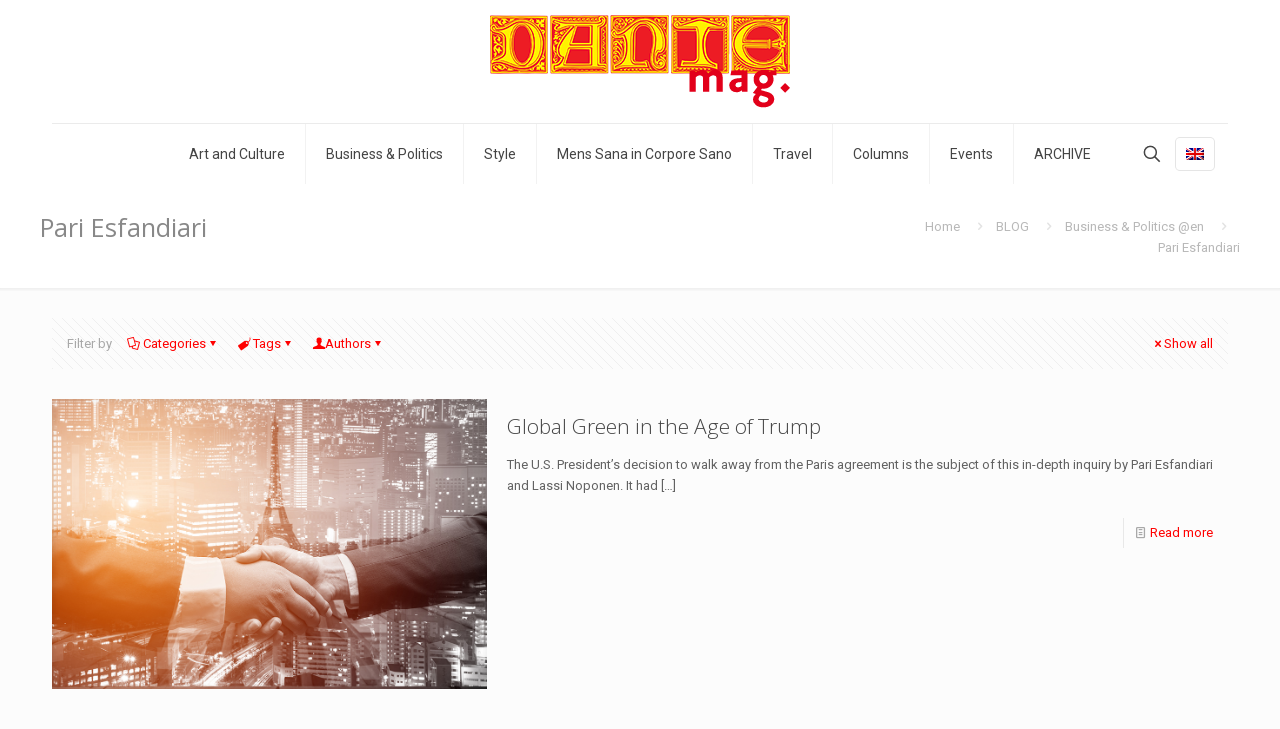

--- FILE ---
content_type: text/html; charset=UTF-8
request_url: https://www.dantemag.com/category/business-and-politics-en/pari-esfandiari/
body_size: 34045
content:
<!DOCTYPE html>
<html lang="en-US" class="no-js " >

<head>

<meta charset="UTF-8" />
<meta name="description" content="Just another WordPress site"/>
<title>Pari Esfandiari &#8211; DANTEmag</title>
<meta name='robots' content='max-image-preview:large' />
<link rel="alternate" hreflang="en-us" href="https://www.dantemag.com/category/business-and-politics-en/pari-esfandiari/" />
<link rel="alternate" hreflang="x-default" href="https://www.dantemag.com/category/business-and-politics-en/pari-esfandiari/" />
<meta name="format-detection" content="telephone=no">
<meta name="viewport" content="width=device-width, initial-scale=1, maximum-scale=1" />
<link rel="shortcut icon" href="https://www.dantemag.com/wp-content/uploads/2023/01/Favi-32x32-Dmag-Logo02.png" type="image/x-icon" />
<link rel="apple-touch-icon" href="https://www.dantemag.com/wp-content/uploads/2023/01/Favi-180x180-Dmag-Logo02.png" />
<meta name="theme-color" content="#ffffff" media="(prefers-color-scheme: light)">
<meta name="theme-color" content="#ffffff" media="(prefers-color-scheme: dark)">
<link rel='dns-prefetch' href='//fonts.googleapis.com' />
<link rel="alternate" type="application/rss+xml" title="DANTEmag &raquo; Feed" href="https://www.dantemag.com/feed/" />
<link rel="alternate" type="application/rss+xml" title="DANTEmag &raquo; Pari Esfandiari Category Feed" href="https://www.dantemag.com/category/business-and-politics-en/pari-esfandiari/feed/" />
<script type="text/javascript">
window._wpemojiSettings = {"baseUrl":"https:\/\/s.w.org\/images\/core\/emoji\/14.0.0\/72x72\/","ext":".png","svgUrl":"https:\/\/s.w.org\/images\/core\/emoji\/14.0.0\/svg\/","svgExt":".svg","source":{"concatemoji":"https:\/\/www.dantemag.com\/wp-includes\/js\/wp-emoji-release.min.js?ver=6.3.7"}};
/*! This file is auto-generated */
!function(i,n){var o,s,e;function c(e){try{var t={supportTests:e,timestamp:(new Date).valueOf()};sessionStorage.setItem(o,JSON.stringify(t))}catch(e){}}function p(e,t,n){e.clearRect(0,0,e.canvas.width,e.canvas.height),e.fillText(t,0,0);var t=new Uint32Array(e.getImageData(0,0,e.canvas.width,e.canvas.height).data),r=(e.clearRect(0,0,e.canvas.width,e.canvas.height),e.fillText(n,0,0),new Uint32Array(e.getImageData(0,0,e.canvas.width,e.canvas.height).data));return t.every(function(e,t){return e===r[t]})}function u(e,t,n){switch(t){case"flag":return n(e,"\ud83c\udff3\ufe0f\u200d\u26a7\ufe0f","\ud83c\udff3\ufe0f\u200b\u26a7\ufe0f")?!1:!n(e,"\ud83c\uddfa\ud83c\uddf3","\ud83c\uddfa\u200b\ud83c\uddf3")&&!n(e,"\ud83c\udff4\udb40\udc67\udb40\udc62\udb40\udc65\udb40\udc6e\udb40\udc67\udb40\udc7f","\ud83c\udff4\u200b\udb40\udc67\u200b\udb40\udc62\u200b\udb40\udc65\u200b\udb40\udc6e\u200b\udb40\udc67\u200b\udb40\udc7f");case"emoji":return!n(e,"\ud83e\udef1\ud83c\udffb\u200d\ud83e\udef2\ud83c\udfff","\ud83e\udef1\ud83c\udffb\u200b\ud83e\udef2\ud83c\udfff")}return!1}function f(e,t,n){var r="undefined"!=typeof WorkerGlobalScope&&self instanceof WorkerGlobalScope?new OffscreenCanvas(300,150):i.createElement("canvas"),a=r.getContext("2d",{willReadFrequently:!0}),o=(a.textBaseline="top",a.font="600 32px Arial",{});return e.forEach(function(e){o[e]=t(a,e,n)}),o}function t(e){var t=i.createElement("script");t.src=e,t.defer=!0,i.head.appendChild(t)}"undefined"!=typeof Promise&&(o="wpEmojiSettingsSupports",s=["flag","emoji"],n.supports={everything:!0,everythingExceptFlag:!0},e=new Promise(function(e){i.addEventListener("DOMContentLoaded",e,{once:!0})}),new Promise(function(t){var n=function(){try{var e=JSON.parse(sessionStorage.getItem(o));if("object"==typeof e&&"number"==typeof e.timestamp&&(new Date).valueOf()<e.timestamp+604800&&"object"==typeof e.supportTests)return e.supportTests}catch(e){}return null}();if(!n){if("undefined"!=typeof Worker&&"undefined"!=typeof OffscreenCanvas&&"undefined"!=typeof URL&&URL.createObjectURL&&"undefined"!=typeof Blob)try{var e="postMessage("+f.toString()+"("+[JSON.stringify(s),u.toString(),p.toString()].join(",")+"));",r=new Blob([e],{type:"text/javascript"}),a=new Worker(URL.createObjectURL(r),{name:"wpTestEmojiSupports"});return void(a.onmessage=function(e){c(n=e.data),a.terminate(),t(n)})}catch(e){}c(n=f(s,u,p))}t(n)}).then(function(e){for(var t in e)n.supports[t]=e[t],n.supports.everything=n.supports.everything&&n.supports[t],"flag"!==t&&(n.supports.everythingExceptFlag=n.supports.everythingExceptFlag&&n.supports[t]);n.supports.everythingExceptFlag=n.supports.everythingExceptFlag&&!n.supports.flag,n.DOMReady=!1,n.readyCallback=function(){n.DOMReady=!0}}).then(function(){return e}).then(function(){var e;n.supports.everything||(n.readyCallback(),(e=n.source||{}).concatemoji?t(e.concatemoji):e.wpemoji&&e.twemoji&&(t(e.twemoji),t(e.wpemoji)))}))}((window,document),window._wpemojiSettings);
</script>
<style type="text/css">
img.wp-smiley,
img.emoji {
	display: inline !important;
	border: none !important;
	box-shadow: none !important;
	height: 1em !important;
	width: 1em !important;
	margin: 0 0.07em !important;
	vertical-align: -0.1em !important;
	background: none !important;
	padding: 0 !important;
}
</style>
	<link rel='stylesheet' id='wp-block-library-css' href='https://www.dantemag.com/wp-includes/css/dist/block-library/style.min.css?ver=6.3.7' type='text/css' media='all' />
<style id='classic-theme-styles-inline-css' type='text/css'>
/*! This file is auto-generated */
.wp-block-button__link{color:#fff;background-color:#32373c;border-radius:9999px;box-shadow:none;text-decoration:none;padding:calc(.667em + 2px) calc(1.333em + 2px);font-size:1.125em}.wp-block-file__button{background:#32373c;color:#fff;text-decoration:none}
</style>
<style id='global-styles-inline-css' type='text/css'>
body{--wp--preset--color--black: #000000;--wp--preset--color--cyan-bluish-gray: #abb8c3;--wp--preset--color--white: #ffffff;--wp--preset--color--pale-pink: #f78da7;--wp--preset--color--vivid-red: #cf2e2e;--wp--preset--color--luminous-vivid-orange: #ff6900;--wp--preset--color--luminous-vivid-amber: #fcb900;--wp--preset--color--light-green-cyan: #7bdcb5;--wp--preset--color--vivid-green-cyan: #00d084;--wp--preset--color--pale-cyan-blue: #8ed1fc;--wp--preset--color--vivid-cyan-blue: #0693e3;--wp--preset--color--vivid-purple: #9b51e0;--wp--preset--gradient--vivid-cyan-blue-to-vivid-purple: linear-gradient(135deg,rgba(6,147,227,1) 0%,rgb(155,81,224) 100%);--wp--preset--gradient--light-green-cyan-to-vivid-green-cyan: linear-gradient(135deg,rgb(122,220,180) 0%,rgb(0,208,130) 100%);--wp--preset--gradient--luminous-vivid-amber-to-luminous-vivid-orange: linear-gradient(135deg,rgba(252,185,0,1) 0%,rgba(255,105,0,1) 100%);--wp--preset--gradient--luminous-vivid-orange-to-vivid-red: linear-gradient(135deg,rgba(255,105,0,1) 0%,rgb(207,46,46) 100%);--wp--preset--gradient--very-light-gray-to-cyan-bluish-gray: linear-gradient(135deg,rgb(238,238,238) 0%,rgb(169,184,195) 100%);--wp--preset--gradient--cool-to-warm-spectrum: linear-gradient(135deg,rgb(74,234,220) 0%,rgb(151,120,209) 20%,rgb(207,42,186) 40%,rgb(238,44,130) 60%,rgb(251,105,98) 80%,rgb(254,248,76) 100%);--wp--preset--gradient--blush-light-purple: linear-gradient(135deg,rgb(255,206,236) 0%,rgb(152,150,240) 100%);--wp--preset--gradient--blush-bordeaux: linear-gradient(135deg,rgb(254,205,165) 0%,rgb(254,45,45) 50%,rgb(107,0,62) 100%);--wp--preset--gradient--luminous-dusk: linear-gradient(135deg,rgb(255,203,112) 0%,rgb(199,81,192) 50%,rgb(65,88,208) 100%);--wp--preset--gradient--pale-ocean: linear-gradient(135deg,rgb(255,245,203) 0%,rgb(182,227,212) 50%,rgb(51,167,181) 100%);--wp--preset--gradient--electric-grass: linear-gradient(135deg,rgb(202,248,128) 0%,rgb(113,206,126) 100%);--wp--preset--gradient--midnight: linear-gradient(135deg,rgb(2,3,129) 0%,rgb(40,116,252) 100%);--wp--preset--font-size--small: 13px;--wp--preset--font-size--medium: 20px;--wp--preset--font-size--large: 36px;--wp--preset--font-size--x-large: 42px;--wp--preset--spacing--20: 0.44rem;--wp--preset--spacing--30: 0.67rem;--wp--preset--spacing--40: 1rem;--wp--preset--spacing--50: 1.5rem;--wp--preset--spacing--60: 2.25rem;--wp--preset--spacing--70: 3.38rem;--wp--preset--spacing--80: 5.06rem;--wp--preset--shadow--natural: 6px 6px 9px rgba(0, 0, 0, 0.2);--wp--preset--shadow--deep: 12px 12px 50px rgba(0, 0, 0, 0.4);--wp--preset--shadow--sharp: 6px 6px 0px rgba(0, 0, 0, 0.2);--wp--preset--shadow--outlined: 6px 6px 0px -3px rgba(255, 255, 255, 1), 6px 6px rgba(0, 0, 0, 1);--wp--preset--shadow--crisp: 6px 6px 0px rgba(0, 0, 0, 1);}:where(.is-layout-flex){gap: 0.5em;}:where(.is-layout-grid){gap: 0.5em;}body .is-layout-flow > .alignleft{float: left;margin-inline-start: 0;margin-inline-end: 2em;}body .is-layout-flow > .alignright{float: right;margin-inline-start: 2em;margin-inline-end: 0;}body .is-layout-flow > .aligncenter{margin-left: auto !important;margin-right: auto !important;}body .is-layout-constrained > .alignleft{float: left;margin-inline-start: 0;margin-inline-end: 2em;}body .is-layout-constrained > .alignright{float: right;margin-inline-start: 2em;margin-inline-end: 0;}body .is-layout-constrained > .aligncenter{margin-left: auto !important;margin-right: auto !important;}body .is-layout-constrained > :where(:not(.alignleft):not(.alignright):not(.alignfull)){max-width: var(--wp--style--global--content-size);margin-left: auto !important;margin-right: auto !important;}body .is-layout-constrained > .alignwide{max-width: var(--wp--style--global--wide-size);}body .is-layout-flex{display: flex;}body .is-layout-flex{flex-wrap: wrap;align-items: center;}body .is-layout-flex > *{margin: 0;}body .is-layout-grid{display: grid;}body .is-layout-grid > *{margin: 0;}:where(.wp-block-columns.is-layout-flex){gap: 2em;}:where(.wp-block-columns.is-layout-grid){gap: 2em;}:where(.wp-block-post-template.is-layout-flex){gap: 1.25em;}:where(.wp-block-post-template.is-layout-grid){gap: 1.25em;}.has-black-color{color: var(--wp--preset--color--black) !important;}.has-cyan-bluish-gray-color{color: var(--wp--preset--color--cyan-bluish-gray) !important;}.has-white-color{color: var(--wp--preset--color--white) !important;}.has-pale-pink-color{color: var(--wp--preset--color--pale-pink) !important;}.has-vivid-red-color{color: var(--wp--preset--color--vivid-red) !important;}.has-luminous-vivid-orange-color{color: var(--wp--preset--color--luminous-vivid-orange) !important;}.has-luminous-vivid-amber-color{color: var(--wp--preset--color--luminous-vivid-amber) !important;}.has-light-green-cyan-color{color: var(--wp--preset--color--light-green-cyan) !important;}.has-vivid-green-cyan-color{color: var(--wp--preset--color--vivid-green-cyan) !important;}.has-pale-cyan-blue-color{color: var(--wp--preset--color--pale-cyan-blue) !important;}.has-vivid-cyan-blue-color{color: var(--wp--preset--color--vivid-cyan-blue) !important;}.has-vivid-purple-color{color: var(--wp--preset--color--vivid-purple) !important;}.has-black-background-color{background-color: var(--wp--preset--color--black) !important;}.has-cyan-bluish-gray-background-color{background-color: var(--wp--preset--color--cyan-bluish-gray) !important;}.has-white-background-color{background-color: var(--wp--preset--color--white) !important;}.has-pale-pink-background-color{background-color: var(--wp--preset--color--pale-pink) !important;}.has-vivid-red-background-color{background-color: var(--wp--preset--color--vivid-red) !important;}.has-luminous-vivid-orange-background-color{background-color: var(--wp--preset--color--luminous-vivid-orange) !important;}.has-luminous-vivid-amber-background-color{background-color: var(--wp--preset--color--luminous-vivid-amber) !important;}.has-light-green-cyan-background-color{background-color: var(--wp--preset--color--light-green-cyan) !important;}.has-vivid-green-cyan-background-color{background-color: var(--wp--preset--color--vivid-green-cyan) !important;}.has-pale-cyan-blue-background-color{background-color: var(--wp--preset--color--pale-cyan-blue) !important;}.has-vivid-cyan-blue-background-color{background-color: var(--wp--preset--color--vivid-cyan-blue) !important;}.has-vivid-purple-background-color{background-color: var(--wp--preset--color--vivid-purple) !important;}.has-black-border-color{border-color: var(--wp--preset--color--black) !important;}.has-cyan-bluish-gray-border-color{border-color: var(--wp--preset--color--cyan-bluish-gray) !important;}.has-white-border-color{border-color: var(--wp--preset--color--white) !important;}.has-pale-pink-border-color{border-color: var(--wp--preset--color--pale-pink) !important;}.has-vivid-red-border-color{border-color: var(--wp--preset--color--vivid-red) !important;}.has-luminous-vivid-orange-border-color{border-color: var(--wp--preset--color--luminous-vivid-orange) !important;}.has-luminous-vivid-amber-border-color{border-color: var(--wp--preset--color--luminous-vivid-amber) !important;}.has-light-green-cyan-border-color{border-color: var(--wp--preset--color--light-green-cyan) !important;}.has-vivid-green-cyan-border-color{border-color: var(--wp--preset--color--vivid-green-cyan) !important;}.has-pale-cyan-blue-border-color{border-color: var(--wp--preset--color--pale-cyan-blue) !important;}.has-vivid-cyan-blue-border-color{border-color: var(--wp--preset--color--vivid-cyan-blue) !important;}.has-vivid-purple-border-color{border-color: var(--wp--preset--color--vivid-purple) !important;}.has-vivid-cyan-blue-to-vivid-purple-gradient-background{background: var(--wp--preset--gradient--vivid-cyan-blue-to-vivid-purple) !important;}.has-light-green-cyan-to-vivid-green-cyan-gradient-background{background: var(--wp--preset--gradient--light-green-cyan-to-vivid-green-cyan) !important;}.has-luminous-vivid-amber-to-luminous-vivid-orange-gradient-background{background: var(--wp--preset--gradient--luminous-vivid-amber-to-luminous-vivid-orange) !important;}.has-luminous-vivid-orange-to-vivid-red-gradient-background{background: var(--wp--preset--gradient--luminous-vivid-orange-to-vivid-red) !important;}.has-very-light-gray-to-cyan-bluish-gray-gradient-background{background: var(--wp--preset--gradient--very-light-gray-to-cyan-bluish-gray) !important;}.has-cool-to-warm-spectrum-gradient-background{background: var(--wp--preset--gradient--cool-to-warm-spectrum) !important;}.has-blush-light-purple-gradient-background{background: var(--wp--preset--gradient--blush-light-purple) !important;}.has-blush-bordeaux-gradient-background{background: var(--wp--preset--gradient--blush-bordeaux) !important;}.has-luminous-dusk-gradient-background{background: var(--wp--preset--gradient--luminous-dusk) !important;}.has-pale-ocean-gradient-background{background: var(--wp--preset--gradient--pale-ocean) !important;}.has-electric-grass-gradient-background{background: var(--wp--preset--gradient--electric-grass) !important;}.has-midnight-gradient-background{background: var(--wp--preset--gradient--midnight) !important;}.has-small-font-size{font-size: var(--wp--preset--font-size--small) !important;}.has-medium-font-size{font-size: var(--wp--preset--font-size--medium) !important;}.has-large-font-size{font-size: var(--wp--preset--font-size--large) !important;}.has-x-large-font-size{font-size: var(--wp--preset--font-size--x-large) !important;}
.wp-block-navigation a:where(:not(.wp-element-button)){color: inherit;}
:where(.wp-block-post-template.is-layout-flex){gap: 1.25em;}:where(.wp-block-post-template.is-layout-grid){gap: 1.25em;}
:where(.wp-block-columns.is-layout-flex){gap: 2em;}:where(.wp-block-columns.is-layout-grid){gap: 2em;}
.wp-block-pullquote{font-size: 1.5em;line-height: 1.6;}
</style>
<link rel='stylesheet' id='contact-form-7-css' href='https://www.dantemag.com/wp-content/plugins/contact-form-7/includes/css/styles.css?ver=5.8' type='text/css' media='all' />
<link rel='stylesheet' id='wpml-legacy-dropdown-0-css' href='https://www.dantemag.com/wp-content/plugins/sitepress-multilingual-cms/templates/language-switchers/legacy-dropdown/style.min.css?ver=1' type='text/css' media='all' />
<style id='wpml-legacy-dropdown-0-inline-css' type='text/css'>
.wpml-ls-statics-shortcode_actions, .wpml-ls-statics-shortcode_actions .wpml-ls-sub-menu, .wpml-ls-statics-shortcode_actions a {border-color:#cdcdcd;}.wpml-ls-statics-shortcode_actions a, .wpml-ls-statics-shortcode_actions .wpml-ls-sub-menu a, .wpml-ls-statics-shortcode_actions .wpml-ls-sub-menu a:link, .wpml-ls-statics-shortcode_actions li:not(.wpml-ls-current-language) .wpml-ls-link, .wpml-ls-statics-shortcode_actions li:not(.wpml-ls-current-language) .wpml-ls-link:link {color:#444444;background-color:#ffffff;}.wpml-ls-statics-shortcode_actions a, .wpml-ls-statics-shortcode_actions .wpml-ls-sub-menu a:hover,.wpml-ls-statics-shortcode_actions .wpml-ls-sub-menu a:focus, .wpml-ls-statics-shortcode_actions .wpml-ls-sub-menu a:link:hover, .wpml-ls-statics-shortcode_actions .wpml-ls-sub-menu a:link:focus {color:#000000;background-color:#eeeeee;}.wpml-ls-statics-shortcode_actions .wpml-ls-current-language > a {color:#444444;background-color:#ffffff;}.wpml-ls-statics-shortcode_actions .wpml-ls-current-language:hover>a, .wpml-ls-statics-shortcode_actions .wpml-ls-current-language>a:focus {color:#000000;background-color:#eeeeee;}
</style>
<link rel='stylesheet' id='wpml-legacy-horizontal-list-0-css' href='https://www.dantemag.com/wp-content/plugins/sitepress-multilingual-cms/templates/language-switchers/legacy-list-horizontal/style.min.css?ver=1' type='text/css' media='all' />
<style id='wpml-legacy-horizontal-list-0-inline-css' type='text/css'>
.wpml-ls-statics-footer a, .wpml-ls-statics-footer .wpml-ls-sub-menu a, .wpml-ls-statics-footer .wpml-ls-sub-menu a:link, .wpml-ls-statics-footer li:not(.wpml-ls-current-language) .wpml-ls-link, .wpml-ls-statics-footer li:not(.wpml-ls-current-language) .wpml-ls-link:link {color:#777777;}.wpml-ls-statics-footer .wpml-ls-current-language > a {color:#dd3333;}
</style>
<link rel='stylesheet' id='wpml-legacy-post-translations-0-css' href='https://www.dantemag.com/wp-content/plugins/sitepress-multilingual-cms/templates/language-switchers/legacy-post-translations/style.min.css?ver=1' type='text/css' media='all' />
<link rel='stylesheet' id='cms-navigation-style-base-css' href='https://www.dantemag.com/wp-content/plugins/wpml-cms-nav/res/css/cms-navigation-base.css?ver=1.5.5' type='text/css' media='screen' />
<link rel='stylesheet' id='cms-navigation-style-css' href='https://www.dantemag.com/wp-content/plugins/wpml-cms-nav/res/css/cms-navigation.css?ver=1.5.5' type='text/css' media='screen' />
<link rel='stylesheet' id='mfn-be-css' href='https://www.dantemag.com/wp-content/themes/betheme/css/be.css?ver=27.2.5' type='text/css' media='all' />
<link rel='stylesheet' id='mfn-animations-css' href='https://www.dantemag.com/wp-content/themes/betheme/assets/animations/animations.min.css?ver=27.2.5' type='text/css' media='all' />
<link rel='stylesheet' id='mfn-font-awesome-css' href='https://www.dantemag.com/wp-content/themes/betheme/fonts/fontawesome/fontawesome.css?ver=27.2.5' type='text/css' media='all' />
<link rel='stylesheet' id='mfn-jplayer-css' href='https://www.dantemag.com/wp-content/themes/betheme/assets/jplayer/css/jplayer.blue.monday.min.css?ver=27.2.5' type='text/css' media='all' />
<link rel='stylesheet' id='mfn-responsive-css' href='https://www.dantemag.com/wp-content/themes/betheme/css/responsive.css?ver=27.2.5' type='text/css' media='all' />
<link rel='stylesheet' id='mfn-fonts-css' href='https://fonts.googleapis.com/css?family=Roboto%3A1%2C300%2C400%2C400italic%2C700%7COpen+Sans%3A1%2C300%2C400%2C400italic%2C700&#038;display=swap&#038;ver=6.3.7' type='text/css' media='all' />
<style id='mfn-dynamic-inline-css' type='text/css'>
html{background-color:#FCFCFC}#Wrapper,#Content,.mfn-popup .mfn-popup-content,.mfn-off-canvas-sidebar .mfn-off-canvas-content-wrapper,.mfn-cart-holder,.mfn-header-login,#Top_bar .search_wrapper,#Top_bar .top_bar_right .mfn-live-search-box,.column_livesearch .mfn-live-search-wrapper,.column_livesearch .mfn-live-search-box{background-color:#FCFCFC}.layout-boxed.mfn-bebuilder-header.mfn-ui #Wrapper .mfn-only-sample-content{background-color:#FCFCFC}body:not(.template-slider) #Header{min-height:0px}body.header-below:not(.template-slider) #Header{padding-top:0px}.has-search-overlay.search-overlay-opened #search-overlay{background-color:rgba(0,0,0,0.6)}body,button,span.date_label,.timeline_items li h3 span,input[type="submit"],input[type="reset"],input[type="button"],input[type="date"],input[type="text"],input[type="password"],input[type="tel"],input[type="email"],textarea,select,.offer_li .title h3,.mfn-menu-item-megamenu{font-family:"Roboto",-apple-system,BlinkMacSystemFont,"Segoe UI",Roboto,Oxygen-Sans,Ubuntu,Cantarell,"Helvetica Neue",sans-serif}#menu > ul > li > a,a.action_button,#overlay-menu ul li a{font-family:"Roboto",-apple-system,BlinkMacSystemFont,"Segoe UI",Roboto,Oxygen-Sans,Ubuntu,Cantarell,"Helvetica Neue",sans-serif}#Subheader .title{font-family:"Open Sans",-apple-system,BlinkMacSystemFont,"Segoe UI",Roboto,Oxygen-Sans,Ubuntu,Cantarell,"Helvetica Neue",sans-serif}h1,h2,h3,h4,.text-logo #logo{font-family:"Open Sans",-apple-system,BlinkMacSystemFont,"Segoe UI",Roboto,Oxygen-Sans,Ubuntu,Cantarell,"Helvetica Neue",sans-serif}h5,h6{font-family:"Roboto",-apple-system,BlinkMacSystemFont,"Segoe UI",Roboto,Oxygen-Sans,Ubuntu,Cantarell,"Helvetica Neue",sans-serif}blockquote{font-family:"Open Sans",-apple-system,BlinkMacSystemFont,"Segoe UI",Roboto,Oxygen-Sans,Ubuntu,Cantarell,"Helvetica Neue",sans-serif}.chart_box .chart .num,.counter .desc_wrapper .number-wrapper,.how_it_works .image .number,.pricing-box .plan-header .price,.quick_fact .number-wrapper,.woocommerce .product div.entry-summary .price{font-family:"Roboto",-apple-system,BlinkMacSystemFont,"Segoe UI",Roboto,Oxygen-Sans,Ubuntu,Cantarell,"Helvetica Neue",sans-serif}body,.mfn-menu-item-megamenu{font-size:13px;line-height:21px;font-weight:400;letter-spacing:0px}.big{font-size:17px;line-height:30px;font-weight:400;letter-spacing:0px}#menu > ul > li > a,a.action_button,#overlay-menu ul li a{font-size:14px;font-weight:400;letter-spacing:0px}#overlay-menu ul li a{line-height:21px}#Subheader .title{font-size:25px;line-height:25px;font-weight:400;letter-spacing:0px}h1,.text-logo #logo{font-size:25px;line-height:25px;font-weight:300;letter-spacing:0px}h2{font-size:30px;line-height:30px;font-weight:300;letter-spacing:0px}h3,.woocommerce ul.products li.product h3,.woocommerce #customer_login h2{font-size:25px;line-height:27px;font-weight:300;letter-spacing:0px}h4,.woocommerce .woocommerce-order-details__title,.woocommerce .wc-bacs-bank-details-heading,.woocommerce .woocommerce-customer-details h2{font-size:21px;line-height:25px;font-weight:300;letter-spacing:0px}h5{font-size:15px;line-height:19px;font-weight:700;letter-spacing:0px}h6{font-size:13px;line-height:19px;font-weight:400;letter-spacing:0px}#Intro .intro-title{font-size:70px;line-height:70px;font-weight:400;letter-spacing:0px}@media only screen and (min-width:768px) and (max-width:959px){body,.mfn-menu-item-megamenu{font-size:13px;line-height:19px;font-weight:400;letter-spacing:0px}.big{font-size:14px;line-height:26px;font-weight:400;letter-spacing:0px}#menu > ul > li > a,a.action_button,#overlay-menu ul li a{font-size:13px;font-weight:400;letter-spacing:0px}#overlay-menu ul li a{line-height:19.5px}#Subheader .title{font-size:21px;line-height:21px;font-weight:400;letter-spacing:0px}h1,.text-logo #logo{font-size:21px;line-height:21px;font-weight:300;letter-spacing:0px}h2{font-size:26px;line-height:26px;font-weight:300;letter-spacing:0px}h3,.woocommerce ul.products li.product h3,.woocommerce #customer_login h2{font-size:21px;line-height:23px;font-weight:300;letter-spacing:0px}h4,.woocommerce .woocommerce-order-details__title,.woocommerce .wc-bacs-bank-details-heading,.woocommerce .woocommerce-customer-details h2{font-size:18px;line-height:21px;font-weight:300;letter-spacing:0px}h5{font-size:13px;line-height:19px;font-weight:700;letter-spacing:0px}h6{font-size:13px;line-height:19px;font-weight:400;letter-spacing:0px}#Intro .intro-title{font-size:60px;line-height:60px;font-weight:400;letter-spacing:0px}blockquote{font-size:15px}.chart_box .chart .num{font-size:45px;line-height:45px}.counter .desc_wrapper .number-wrapper{font-size:45px;line-height:45px}.counter .desc_wrapper .title{font-size:14px;line-height:18px}.faq .question .title{font-size:14px}.fancy_heading .title{font-size:38px;line-height:38px}.offer .offer_li .desc_wrapper .title h3{font-size:32px;line-height:32px}.offer_thumb_ul li.offer_thumb_li .desc_wrapper .title h3{font-size:32px;line-height:32px}.pricing-box .plan-header h2{font-size:27px;line-height:27px}.pricing-box .plan-header .price > span{font-size:40px;line-height:40px}.pricing-box .plan-header .price sup.currency{font-size:18px;line-height:18px}.pricing-box .plan-header .price sup.period{font-size:14px;line-height:14px}.quick_fact .number-wrapper{font-size:80px;line-height:80px}.trailer_box .desc h2{font-size:27px;line-height:27px}.widget > h3{font-size:17px;line-height:20px}}@media only screen and (min-width:480px) and (max-width:767px){body,.mfn-menu-item-megamenu{font-size:13px;line-height:19px;font-weight:400;letter-spacing:0px}.big{font-size:13px;line-height:23px;font-weight:400;letter-spacing:0px}#menu > ul > li > a,a.action_button,#overlay-menu ul li a{font-size:13px;font-weight:400;letter-spacing:0px}#overlay-menu ul li a{line-height:19.5px}#Subheader .title{font-size:19px;line-height:19px;font-weight:400;letter-spacing:0px}h1,.text-logo #logo{font-size:19px;line-height:19px;font-weight:300;letter-spacing:0px}h2{font-size:23px;line-height:23px;font-weight:300;letter-spacing:0px}h3,.woocommerce ul.products li.product h3,.woocommerce #customer_login h2{font-size:19px;line-height:20px;font-weight:300;letter-spacing:0px}h4,.woocommerce .woocommerce-order-details__title,.woocommerce .wc-bacs-bank-details-heading,.woocommerce .woocommerce-customer-details h2{font-size:16px;line-height:19px;font-weight:300;letter-spacing:0px}h5{font-size:13px;line-height:19px;font-weight:700;letter-spacing:0px}h6{font-size:13px;line-height:19px;font-weight:400;letter-spacing:0px}#Intro .intro-title{font-size:53px;line-height:53px;font-weight:400;letter-spacing:0px}blockquote{font-size:14px}.chart_box .chart .num{font-size:40px;line-height:40px}.counter .desc_wrapper .number-wrapper{font-size:40px;line-height:40px}.counter .desc_wrapper .title{font-size:13px;line-height:16px}.faq .question .title{font-size:13px}.fancy_heading .title{font-size:34px;line-height:34px}.offer .offer_li .desc_wrapper .title h3{font-size:28px;line-height:28px}.offer_thumb_ul li.offer_thumb_li .desc_wrapper .title h3{font-size:28px;line-height:28px}.pricing-box .plan-header h2{font-size:24px;line-height:24px}.pricing-box .plan-header .price > span{font-size:34px;line-height:34px}.pricing-box .plan-header .price sup.currency{font-size:16px;line-height:16px}.pricing-box .plan-header .price sup.period{font-size:13px;line-height:13px}.quick_fact .number-wrapper{font-size:70px;line-height:70px}.trailer_box .desc h2{font-size:24px;line-height:24px}.widget > h3{font-size:16px;line-height:19px}}@media only screen and (max-width:479px){body,.mfn-menu-item-megamenu{font-size:13px;line-height:19px;font-weight:400;letter-spacing:0px}.big{font-size:13px;line-height:19px;font-weight:400;letter-spacing:0px}#menu > ul > li > a,a.action_button,#overlay-menu ul li a{font-size:13px;font-weight:400;letter-spacing:0px}#overlay-menu ul li a{line-height:19.5px}#Subheader .title{font-size:15px;line-height:19px;font-weight:400;letter-spacing:0px}h1,.text-logo #logo{font-size:15px;line-height:19px;font-weight:300;letter-spacing:0px}h2{font-size:18px;line-height:19px;font-weight:300;letter-spacing:0px}h3,.woocommerce ul.products li.product h3,.woocommerce #customer_login h2{font-size:15px;line-height:19px;font-weight:300;letter-spacing:0px}h4,.woocommerce .woocommerce-order-details__title,.woocommerce .wc-bacs-bank-details-heading,.woocommerce .woocommerce-customer-details h2{font-size:13px;line-height:19px;font-weight:300;letter-spacing:0px}h5{font-size:13px;line-height:19px;font-weight:700;letter-spacing:0px}h6{font-size:13px;line-height:19px;font-weight:400;letter-spacing:0px}#Intro .intro-title{font-size:42px;line-height:42px;font-weight:400;letter-spacing:0px}blockquote{font-size:13px}.chart_box .chart .num{font-size:35px;line-height:35px}.counter .desc_wrapper .number-wrapper{font-size:35px;line-height:35px}.counter .desc_wrapper .title{font-size:13px;line-height:26px}.faq .question .title{font-size:13px}.fancy_heading .title{font-size:30px;line-height:30px}.offer .offer_li .desc_wrapper .title h3{font-size:26px;line-height:26px}.offer_thumb_ul li.offer_thumb_li .desc_wrapper .title h3{font-size:26px;line-height:26px}.pricing-box .plan-header h2{font-size:21px;line-height:21px}.pricing-box .plan-header .price > span{font-size:32px;line-height:32px}.pricing-box .plan-header .price sup.currency{font-size:14px;line-height:14px}.pricing-box .plan-header .price sup.period{font-size:13px;line-height:13px}.quick_fact .number-wrapper{font-size:60px;line-height:60px}.trailer_box .desc h2{font-size:21px;line-height:21px}.widget > h3{font-size:15px;line-height:18px}}.with_aside .sidebar.columns{width:23%}.with_aside .sections_group{width:77%}.aside_both .sidebar.columns{width:18%}.aside_both .sidebar.sidebar-1{margin-left:-82%}.aside_both .sections_group{width:64%;margin-left:18%}@media only screen and (min-width:1240px){#Wrapper,.with_aside .content_wrapper{max-width:1220px}body.layout-boxed.mfn-header-scrolled .mfn-header-tmpl.mfn-sticky-layout-width{max-width:1220px;left:0;right:0;margin-left:auto;margin-right:auto}body.layout-boxed:not(.mfn-header-scrolled) .mfn-header-tmpl.mfn-header-layout-width,body.layout-boxed .mfn-header-tmpl.mfn-header-layout-width:not(.mfn-hasSticky){max-width:1220px;left:0;right:0;margin-left:auto;margin-right:auto}body.layout-boxed.mfn-bebuilder-header.mfn-ui .mfn-only-sample-content{max-width:1220px;margin-left:auto;margin-right:auto}.section_wrapper,.container{max-width:1200px}.layout-boxed.header-boxed #Top_bar.is-sticky{max-width:1220px}}@media only screen and (max-width:767px){.content_wrapper .section_wrapper,.container,.four.columns .widget-area{max-width:550px !important}}  .button-default .button,.button-flat .button,.button-round .button{background-color:#f7f7f7;color:#747474}.button-stroke .button{border-color:#f7f7f7;color:#747474}.button-stroke .button:hover{background-color:#f7f7f7;color:#fff}.button-default .button_theme,.button-default button,.button-default input[type="button"],.button-default input[type="reset"],.button-default input[type="submit"],.button-flat .button_theme,.button-flat button,.button-flat input[type="button"],.button-flat input[type="reset"],.button-flat input[type="submit"],.button-round .button_theme,.button-round button,.button-round input[type="button"],.button-round input[type="reset"],.button-round input[type="submit"],.woocommerce #respond input#submit,.woocommerce a.button:not(.default),.woocommerce button.button,.woocommerce input.button,.woocommerce #respond input#submit:hover,.woocommerce a.button:hover,.woocommerce button.button:hover,.woocommerce input.button:hover{color:#ffffff}.button-default #respond input#submit.alt.disabled,.button-default #respond input#submit.alt.disabled:hover,.button-default #respond input#submit.alt:disabled,.button-default #respond input#submit.alt:disabled:hover,.button-default #respond input#submit.alt:disabled[disabled],.button-default #respond input#submit.alt:disabled[disabled]:hover,.button-default a.button.alt.disabled,.button-default a.button.alt.disabled:hover,.button-default a.button.alt:disabled,.button-default a.button.alt:disabled:hover,.button-default a.button.alt:disabled[disabled],.button-default a.button.alt:disabled[disabled]:hover,.button-default button.button.alt.disabled,.button-default button.button.alt.disabled:hover,.button-default button.button.alt:disabled,.button-default button.button.alt:disabled:hover,.button-default button.button.alt:disabled[disabled],.button-default button.button.alt:disabled[disabled]:hover,.button-default input.button.alt.disabled,.button-default input.button.alt.disabled:hover,.button-default input.button.alt:disabled,.button-default input.button.alt:disabled:hover,.button-default input.button.alt:disabled[disabled],.button-default input.button.alt:disabled[disabled]:hover,.button-default #respond input#submit.alt,.button-default a.button.alt,.button-default button.button.alt,.button-default input.button.alt,.button-default #respond input#submit.alt:hover,.button-default a.button.alt:hover,.button-default button.button.alt:hover,.button-default input.button.alt:hover,.button-flat #respond input#submit.alt.disabled,.button-flat #respond input#submit.alt.disabled:hover,.button-flat #respond input#submit.alt:disabled,.button-flat #respond input#submit.alt:disabled:hover,.button-flat #respond input#submit.alt:disabled[disabled],.button-flat #respond input#submit.alt:disabled[disabled]:hover,.button-flat a.button.alt.disabled,.button-flat a.button.alt.disabled:hover,.button-flat a.button.alt:disabled,.button-flat a.button.alt:disabled:hover,.button-flat a.button.alt:disabled[disabled],.button-flat a.button.alt:disabled[disabled]:hover,.button-flat button.button.alt.disabled,.button-flat button.button.alt.disabled:hover,.button-flat button.button.alt:disabled,.button-flat button.button.alt:disabled:hover,.button-flat button.button.alt:disabled[disabled],.button-flat button.button.alt:disabled[disabled]:hover,.button-flat input.button.alt.disabled,.button-flat input.button.alt.disabled:hover,.button-flat input.button.alt:disabled,.button-flat input.button.alt:disabled:hover,.button-flat input.button.alt:disabled[disabled],.button-flat input.button.alt:disabled[disabled]:hover,.button-flat #respond input#submit.alt,.button-flat a.button.alt,.button-flat button.button.alt,.button-flat input.button.alt,.button-flat #respond input#submit.alt:hover,.button-flat a.button.alt:hover,.button-flat button.button.alt:hover,.button-flat input.button.alt:hover,.button-round #respond input#submit.alt.disabled,.button-round #respond input#submit.alt.disabled:hover,.button-round #respond input#submit.alt:disabled,.button-round #respond input#submit.alt:disabled:hover,.button-round #respond input#submit.alt:disabled[disabled],.button-round #respond input#submit.alt:disabled[disabled]:hover,.button-round a.button.alt.disabled,.button-round a.button.alt.disabled:hover,.button-round a.button.alt:disabled,.button-round a.button.alt:disabled:hover,.button-round a.button.alt:disabled[disabled],.button-round a.button.alt:disabled[disabled]:hover,.button-round button.button.alt.disabled,.button-round button.button.alt.disabled:hover,.button-round button.button.alt:disabled,.button-round button.button.alt:disabled:hover,.button-round button.button.alt:disabled[disabled],.button-round button.button.alt:disabled[disabled]:hover,.button-round input.button.alt.disabled,.button-round input.button.alt.disabled:hover,.button-round input.button.alt:disabled,.button-round input.button.alt:disabled:hover,.button-round input.button.alt:disabled[disabled],.button-round input.button.alt:disabled[disabled]:hover,.button-round #respond input#submit.alt,.button-round a.button.alt,.button-round button.button.alt,.button-round input.button.alt,.button-round #respond input#submit.alt:hover,.button-round a.button.alt:hover,.button-round button.button.alt:hover,.button-round input.button.alt:hover{background-color:#ff0000;color:#ffffff}.button-stroke.woocommerce a.button:not(.default),.button-stroke .woocommerce a.button:not(.default),.button-stroke #respond input#submit.alt.disabled,.button-stroke #respond input#submit.alt.disabled:hover,.button-stroke #respond input#submit.alt:disabled,.button-stroke #respond input#submit.alt:disabled:hover,.button-stroke #respond input#submit.alt:disabled[disabled],.button-stroke #respond input#submit.alt:disabled[disabled]:hover,.button-stroke a.button.alt.disabled,.button-stroke a.button.alt.disabled:hover,.button-stroke a.button.alt:disabled,.button-stroke a.button.alt:disabled:hover,.button-stroke a.button.alt:disabled[disabled],.button-stroke a.button.alt:disabled[disabled]:hover,.button-stroke button.button.alt.disabled,.button-stroke button.button.alt.disabled:hover,.button-stroke button.button.alt:disabled,.button-stroke button.button.alt:disabled:hover,.button-stroke button.button.alt:disabled[disabled],.button-stroke button.button.alt:disabled[disabled]:hover,.button-stroke input.button.alt.disabled,.button-stroke input.button.alt.disabled:hover,.button-stroke input.button.alt:disabled,.button-stroke input.button.alt:disabled:hover,.button-stroke input.button.alt:disabled[disabled],.button-stroke input.button.alt:disabled[disabled]:hover,.button-stroke #respond input#submit.alt,.button-stroke a.button.alt,.button-stroke button.button.alt,.button-stroke input.button.alt{border-color:#ff0000;background:none;color:#ff0000}.button-stroke.woocommerce a.button:not(.default):hover,.button-stroke .woocommerce a.button:not(.default):hover,.button-stroke #respond input#submit.alt:hover,.button-stroke a.button.alt:hover,.button-stroke button.button.alt:hover,.button-stroke input.button.alt:hover,.button-stroke a.action_button:hover{background-color:#ff0000;color:#ffffff}.action_button,.action_button:hover{background-color:#0089f7;color:#ffffff}.button-stroke a.action_button{border-color:#0089f7}.footer_button{color:#65666C!important;background-color:transparent;box-shadow:none!important}.footer_button:after{display:none!important}.button-custom.woocommerce .button,.button-custom .button,.button-custom .action_button,.button-custom .footer_button,.button-custom button,.button-custom button.button,.button-custom input[type="button"],.button-custom input[type="reset"],.button-custom input[type="submit"],.button-custom .woocommerce #respond input#submit,.button-custom .woocommerce a.button,.button-custom .woocommerce button.button,.button-custom .woocommerce input.button,.button-custom:where(body:not(.woocommerce-block-theme-has-button-styles)) .woocommerce button.button:disabled[disabled]{font-family:Roboto;font-size:14px;line-height:14px;font-weight:400;letter-spacing:0px;padding:12px 20px 12px 20px;border-width:0px;border-radius:0px}body.button-custom .button{color:#626262;background-color:#dbdddf;border-color:transparent}body.button-custom .button:hover{color:#626262;background-color:#d3d3d3;border-color:transparent}body .button-custom .button_theme,body.button-custom .button_theme,.button-custom button,.button-custom input[type="button"],.button-custom input[type="reset"],.button-custom input[type="submit"],.button-custom .woocommerce #respond input#submit,body.button-custom.woocommerce a.button:not(.default),.button-custom .woocommerce button.button,.button-custom .woocommerce input.button,.button-custom .woocommerce a.button_theme:not(.default){color:#ffffff;background-color:#0095eb;border-color:transparent;box-shadow:unset}body .button-custom .button_theme:hover,body.button-custom .button_theme:hover,.button-custom button:hover,.button-custom input[type="button"]:hover,.button-custom input[type="reset"]:hover,.button-custom input[type="submit"]:hover,.button-custom .woocommerce #respond input#submit:hover,body.button-custom.woocommerce a.button:not(.default):hover,.button-custom .woocommerce button.button:hover,.button-custom .woocommerce input.button:hover,.button-custom .woocommerce a.button_theme:not(.default):hover{color:#ffffff;background-color:#007cc3;border-color:transparent}body.button-custom .action_button{color:#626262;background-color:#dbdddf;border-color:transparent;box-shadow:unset}body.button-custom .action_button:hover{color:#626262;background-color:#d3d3d3;border-color:transparent}.button-custom #respond input#submit.alt.disabled,.button-custom #respond input#submit.alt.disabled:hover,.button-custom #respond input#submit.alt:disabled,.button-custom #respond input#submit.alt:disabled:hover,.button-custom #respond input#submit.alt:disabled[disabled],.button-custom #respond input#submit.alt:disabled[disabled]:hover,.button-custom a.button.alt.disabled,.button-custom a.button.alt.disabled:hover,.button-custom a.button.alt:disabled,.button-custom a.button.alt:disabled:hover,.button-custom a.button.alt:disabled[disabled],.button-custom a.button.alt:disabled[disabled]:hover,.button-custom button.button.alt.disabled,.button-custom button.button.alt.disabled:hover,.button-custom button.button.alt:disabled,.button-custom button.button.alt:disabled:hover,.button-custom button.button.alt:disabled[disabled],.button-custom button.button.alt:disabled[disabled]:hover,.button-custom input.button.alt.disabled,.button-custom input.button.alt.disabled:hover,.button-custom input.button.alt:disabled,.button-custom input.button.alt:disabled:hover,.button-custom input.button.alt:disabled[disabled],.button-custom input.button.alt:disabled[disabled]:hover,.button-custom #respond input#submit.alt,.button-custom a.button.alt,.button-custom button.button.alt,.button-custom input.button.alt{line-height:14px;padding:12px 20px 12px 20px;color:#ffffff;background-color:#0095eb;font-family:Roboto;font-size:14px;font-weight:400;letter-spacing:0px;border-width:0px;border-radius:0px}.button-custom #respond input#submit.alt:hover,.button-custom a.button.alt:hover,.button-custom button.button.alt:hover,.button-custom input.button.alt:hover,.button-custom a.action_button:hover{color:#ffffff;background-color:#007cc3}#Top_bar #logo,.header-fixed #Top_bar #logo,.header-plain #Top_bar #logo,.header-transparent #Top_bar #logo{height:85px;line-height:85px;padding:15px 0}.logo-overflow #Top_bar:not(.is-sticky) .logo{height:115px}#Top_bar .menu > li > a{padding:27.5px 0}.menu-highlight:not(.header-creative) #Top_bar .menu > li > a{margin:32.5px 0}.header-plain:not(.menu-highlight) #Top_bar .menu > li > a span:not(.description){line-height:115px}.header-fixed #Top_bar .menu > li > a{padding:42.5px 0}@media only screen and (max-width:767px){.mobile-header-mini #Top_bar #logo{height:50px!important;line-height:50px!important;margin:5px 0}}#Top_bar #logo img.svg{width:100px}.image_frame,.wp-caption{border-width:0px}.alert{border-radius:0px}#Top_bar .top_bar_right .top-bar-right-input input{width:200px}.mfn-live-search-box .mfn-live-search-list{max-height:300px}#Side_slide{right:-250px;width:250px}#Side_slide.left{left:-250px}.blog-teaser li .desc-wrapper .desc{background-position-y:-1px}@media only screen and ( max-width:767px ){}@media only screen and (min-width:1240px){body:not(.header-simple) #Top_bar #menu{display:block!important}.tr-menu #Top_bar #menu{background:none!important}#Top_bar .menu > li > ul.mfn-megamenu > li{float:left}#Top_bar .menu > li > ul.mfn-megamenu > li.mfn-megamenu-cols-1{width:100%}#Top_bar .menu > li > ul.mfn-megamenu > li.mfn-megamenu-cols-2{width:50%}#Top_bar .menu > li > ul.mfn-megamenu > li.mfn-megamenu-cols-3{width:33.33%}#Top_bar .menu > li > ul.mfn-megamenu > li.mfn-megamenu-cols-4{width:25%}#Top_bar .menu > li > ul.mfn-megamenu > li.mfn-megamenu-cols-5{width:20%}#Top_bar .menu > li > ul.mfn-megamenu > li.mfn-megamenu-cols-6{width:16.66%}#Top_bar .menu > li > ul.mfn-megamenu > li > ul{display:block!important;position:inherit;left:auto;top:auto;border-width:0 1px 0 0}#Top_bar .menu > li > ul.mfn-megamenu > li:last-child > ul{border:0}#Top_bar .menu > li > ul.mfn-megamenu > li > ul li{width:auto}#Top_bar .menu > li > ul.mfn-megamenu a.mfn-megamenu-title{text-transform:uppercase;font-weight:400;background:none}#Top_bar .menu > li > ul.mfn-megamenu a .menu-arrow{display:none}.menuo-right #Top_bar .menu > li > ul.mfn-megamenu{left:0;width:98%!important;margin:0 1%;padding:20px 0}.menuo-right #Top_bar .menu > li > ul.mfn-megamenu-bg{box-sizing:border-box}#Top_bar .menu > li > ul.mfn-megamenu-bg{padding:20px 166px 20px 20px;background-repeat:no-repeat;background-position:right bottom}.rtl #Top_bar .menu > li > ul.mfn-megamenu-bg{padding-left:166px;padding-right:20px;background-position:left bottom}#Top_bar .menu > li > ul.mfn-megamenu-bg > li{background:none}#Top_bar .menu > li > ul.mfn-megamenu-bg > li a{border:none}#Top_bar .menu > li > ul.mfn-megamenu-bg > li > ul{background:none!important;-webkit-box-shadow:0 0 0 0;-moz-box-shadow:0 0 0 0;box-shadow:0 0 0 0}.mm-vertical #Top_bar .container{position:relative}.mm-vertical #Top_bar .top_bar_left{position:static}.mm-vertical #Top_bar .menu > li ul{box-shadow:0 0 0 0 transparent!important;background-image:none}.mm-vertical #Top_bar .menu > li > ul.mfn-megamenu{padding:20px 0}.mm-vertical.header-plain #Top_bar .menu > li > ul.mfn-megamenu{width:100%!important;margin:0}.mm-vertical #Top_bar .menu > li > ul.mfn-megamenu > li{display:table-cell;float:none!important;width:10%;padding:0 15px;border-right:1px solid rgba(0,0,0,0.05)}.mm-vertical #Top_bar .menu > li > ul.mfn-megamenu > li:last-child{border-right-width:0}.mm-vertical #Top_bar .menu > li > ul.mfn-megamenu > li.hide-border{border-right-width:0}.mm-vertical #Top_bar .menu > li > ul.mfn-megamenu > li a{border-bottom-width:0;padding:9px 15px;line-height:120%}.mm-vertical #Top_bar .menu > li > ul.mfn-megamenu a.mfn-megamenu-title{font-weight:700}.rtl .mm-vertical #Top_bar .menu > li > ul.mfn-megamenu > li:first-child{border-right-width:0}.rtl .mm-vertical #Top_bar .menu > li > ul.mfn-megamenu > li:last-child{border-right-width:1px}body.header-shop #Top_bar #menu{display:flex!important}.header-shop #Top_bar.is-sticky .top_bar_row_second{display:none}.header-plain:not(.menuo-right) #Header .top_bar_left{width:auto!important}.header-stack.header-center #Top_bar #menu{display:inline-block!important}.header-simple #Top_bar #menu{display:none;height:auto;width:300px;bottom:auto;top:100%;right:1px;position:absolute;margin:0}.header-simple #Header a.responsive-menu-toggle{display:block;right:10px}.header-simple #Top_bar #menu > ul{width:100%;float:left}.header-simple #Top_bar #menu ul li{width:100%;padding-bottom:0;border-right:0;position:relative}.header-simple #Top_bar #menu ul li a{padding:0 20px;margin:0;display:block;height:auto;line-height:normal;border:none}.header-simple #Top_bar #menu ul li a:not(.menu-toggle):after{display:none}.header-simple #Top_bar #menu ul li a span{border:none;line-height:44px;display:inline;padding:0}.header-simple #Top_bar #menu ul li.submenu .menu-toggle{display:block;position:absolute;right:0;top:0;width:44px;height:44px;line-height:44px;font-size:30px;font-weight:300;text-align:center;cursor:pointer;color:#444;opacity:0.33;transform:unset}.header-simple #Top_bar #menu ul li.submenu .menu-toggle:after{content:"+";position:static}.header-simple #Top_bar #menu ul li.hover > .menu-toggle:after{content:"-"}.header-simple #Top_bar #menu ul li.hover a{border-bottom:0}.header-simple #Top_bar #menu ul.mfn-megamenu li .menu-toggle{display:none}.header-simple #Top_bar #menu ul li ul{position:relative!important;left:0!important;top:0;padding:0;margin:0!important;width:auto!important;background-image:none}.header-simple #Top_bar #menu ul li ul li{width:100%!important;display:block;padding:0}.header-simple #Top_bar #menu ul li ul li a{padding:0 20px 0 30px}.header-simple #Top_bar #menu ul li ul li a .menu-arrow{display:none}.header-simple #Top_bar #menu ul li ul li a span{padding:0}.header-simple #Top_bar #menu ul li ul li a span:after{display:none!important}.header-simple #Top_bar .menu > li > ul.mfn-megamenu a.mfn-megamenu-title{text-transform:uppercase;font-weight:400}.header-simple #Top_bar .menu > li > ul.mfn-megamenu > li > ul{display:block!important;position:inherit;left:auto;top:auto}.header-simple #Top_bar #menu ul li ul li ul{border-left:0!important;padding:0;top:0}.header-simple #Top_bar #menu ul li ul li ul li a{padding:0 20px 0 40px}.rtl.header-simple #Top_bar #menu{left:1px;right:auto}.rtl.header-simple #Top_bar a.responsive-menu-toggle{left:10px;right:auto}.rtl.header-simple #Top_bar #menu ul li.submenu .menu-toggle{left:0;right:auto}.rtl.header-simple #Top_bar #menu ul li ul{left:auto!important;right:0!important}.rtl.header-simple #Top_bar #menu ul li ul li a{padding:0 30px 0 20px}.rtl.header-simple #Top_bar #menu ul li ul li ul li a{padding:0 40px 0 20px}.menu-highlight #Top_bar .menu > li{margin:0 2px}.menu-highlight:not(.header-creative) #Top_bar .menu > li > a{padding:0;-webkit-border-radius:5px;border-radius:5px}.menu-highlight #Top_bar .menu > li > a:after{display:none}.menu-highlight #Top_bar .menu > li > a span:not(.description){line-height:50px}.menu-highlight #Top_bar .menu > li > a span.description{display:none}.menu-highlight.header-stack #Top_bar .menu > li > a{margin:10px 0!important}.menu-highlight.header-stack #Top_bar .menu > li > a span:not(.description){line-height:40px}.menu-highlight.header-simple #Top_bar #menu ul li,.menu-highlight.header-creative #Top_bar #menu ul li{margin:0}.menu-highlight.header-simple #Top_bar #menu ul li > a,.menu-highlight.header-creative #Top_bar #menu ul li > a{-webkit-border-radius:0;border-radius:0}.menu-highlight:not(.header-fixed):not(.header-simple) #Top_bar.is-sticky .menu > li > a{margin:10px 0!important;padding:5px 0!important}.menu-highlight:not(.header-fixed):not(.header-simple) #Top_bar.is-sticky .menu > li > a span{line-height:30px!important}.header-modern.menu-highlight.menuo-right .menu_wrapper{margin-right:20px}.menu-line-below #Top_bar .menu > li > a:not(.menu-toggle):after{top:auto;bottom:-4px}.menu-line-below #Top_bar.is-sticky .menu > li > a:not(.menu-toggle):after{top:auto;bottom:-4px}.menu-line-below-80 #Top_bar:not(.is-sticky) .menu > li > a:not(.menu-toggle):after{height:4px;left:10%;top:50%;margin-top:20px;width:80%}.menu-line-below-80-1 #Top_bar:not(.is-sticky) .menu > li > a:not(.menu-toggle):after{height:1px;left:10%;top:50%;margin-top:20px;width:80%}.menu-link-color #Top_bar .menu > li > a:not(.menu-toggle):after{display:none!important}.menu-arrow-top #Top_bar .menu > li > a:after{background:none repeat scroll 0 0 rgba(0,0,0,0)!important;border-color:#ccc transparent transparent;border-style:solid;border-width:7px 7px 0;display:block;height:0;left:50%;margin-left:-7px;top:0!important;width:0}.menu-arrow-top #Top_bar.is-sticky .menu > li > a:after{top:0!important}.menu-arrow-bottom #Top_bar .menu > li > a:after{background:none!important;border-color:transparent transparent #ccc;border-style:solid;border-width:0 7px 7px;display:block;height:0;left:50%;margin-left:-7px;top:auto;bottom:0;width:0}.menu-arrow-bottom #Top_bar.is-sticky .menu > li > a:after{top:auto;bottom:0}.menuo-no-borders #Top_bar .menu > li > a span{border-width:0!important}.menuo-no-borders #Header_creative #Top_bar .menu > li > a span{border-bottom-width:0}.menuo-no-borders.header-plain #Top_bar a#header_cart,.menuo-no-borders.header-plain #Top_bar a#search_button,.menuo-no-borders.header-plain #Top_bar .wpml-languages,.menuo-no-borders.header-plain #Top_bar a.action_button{border-width:0}.menuo-right #Top_bar .menu_wrapper{float:right}.menuo-right.header-stack:not(.header-center) #Top_bar .menu_wrapper{margin-right:150px}body.header-creative{padding-left:50px}body.header-creative.header-open{padding-left:250px}body.error404,body.under-construction,body.template-blank,body.under-construction.header-rtl.header-creative.header-open{padding-left:0!important;padding-right:0!important}.header-creative.footer-fixed #Footer,.header-creative.footer-sliding #Footer,.header-creative.footer-stick #Footer.is-sticky{box-sizing:border-box;padding-left:50px}.header-open.footer-fixed #Footer,.header-open.footer-sliding #Footer,.header-creative.footer-stick #Footer.is-sticky{padding-left:250px}.header-rtl.header-creative.footer-fixed #Footer,.header-rtl.header-creative.footer-sliding #Footer,.header-rtl.header-creative.footer-stick #Footer.is-sticky{padding-left:0;padding-right:50px}.header-rtl.header-open.footer-fixed #Footer,.header-rtl.header-open.footer-sliding #Footer,.header-rtl.header-creative.footer-stick #Footer.is-sticky{padding-right:250px}#Header_creative{background-color:#fff;position:fixed;width:250px;height:100%;left:-200px;top:0;z-index:9002;-webkit-box-shadow:2px 0 4px 2px rgba(0,0,0,.15);box-shadow:2px 0 4px 2px rgba(0,0,0,.15)}#Header_creative .container{width:100%}#Header_creative .creative-wrapper{opacity:0;margin-right:50px}#Header_creative a.creative-menu-toggle{display:block;width:34px;height:34px;line-height:34px;font-size:22px;text-align:center;position:absolute;top:10px;right:8px;border-radius:3px}.admin-bar #Header_creative a.creative-menu-toggle{top:42px}#Header_creative #Top_bar{position:static;width:100%}#Header_creative #Top_bar .top_bar_left{width:100%!important;float:none}#Header_creative #Top_bar .logo{float:none;text-align:center;margin:15px 0}#Header_creative #Top_bar #menu{background-color:transparent}#Header_creative #Top_bar .menu_wrapper{float:none;margin:0 0 30px}#Header_creative #Top_bar .menu > li{width:100%;float:none;position:relative}#Header_creative #Top_bar .menu > li > a{padding:0;text-align:center}#Header_creative #Top_bar .menu > li > a:after{display:none}#Header_creative #Top_bar .menu > li > a span{border-right:0;border-bottom-width:1px;line-height:38px}#Header_creative #Top_bar .menu li ul{left:100%;right:auto;top:0;box-shadow:2px 2px 2px 0 rgba(0,0,0,0.03);-webkit-box-shadow:2px 2px 2px 0 rgba(0,0,0,0.03)}#Header_creative #Top_bar .menu > li > ul.mfn-megamenu{margin:0;width:700px!important}#Header_creative #Top_bar .menu > li > ul.mfn-megamenu > li > ul{left:0}#Header_creative #Top_bar .menu li ul li a{padding-top:9px;padding-bottom:8px}#Header_creative #Top_bar .menu li ul li ul{top:0}#Header_creative #Top_bar .menu > li > a span.description{display:block;font-size:13px;line-height:28px!important;clear:both}.menuo-arrows #Top_bar .menu > li.submenu > a > span:after{content:unset!important}#Header_creative #Top_bar .top_bar_right{width:100%!important;float:left;height:auto;margin-bottom:35px;text-align:center;padding:0 20px;top:0;-webkit-box-sizing:border-box;-moz-box-sizing:border-box;box-sizing:border-box}#Header_creative #Top_bar .top_bar_right:before{content:none}#Header_creative #Top_bar .top_bar_right .top_bar_right_wrapper{flex-wrap:wrap;justify-content:center}#Header_creative #Top_bar .top_bar_right .top-bar-right-icon,#Header_creative #Top_bar .top_bar_right .wpml-languages,#Header_creative #Top_bar .top_bar_right .top-bar-right-button,#Header_creative #Top_bar .top_bar_right .top-bar-right-input{min-height:30px;margin:5px}#Header_creative #Top_bar .search_wrapper{left:100%;top:auto}#Header_creative #Top_bar .banner_wrapper{display:block;text-align:center}#Header_creative #Top_bar .banner_wrapper img{max-width:100%;height:auto;display:inline-block}#Header_creative #Action_bar{display:none;position:absolute;bottom:0;top:auto;clear:both;padding:0 20px;box-sizing:border-box}#Header_creative #Action_bar .contact_details{width:100%;text-align:center;margin-bottom:20px}#Header_creative #Action_bar .contact_details li{padding:0}#Header_creative #Action_bar .social{float:none;text-align:center;padding:5px 0 15px}#Header_creative #Action_bar .social li{margin-bottom:2px}#Header_creative #Action_bar .social-menu{float:none;text-align:center}#Header_creative #Action_bar .social-menu li{border-color:rgba(0,0,0,.1)}#Header_creative .social li a{color:rgba(0,0,0,.5)}#Header_creative .social li a:hover{color:#000}#Header_creative .creative-social{position:absolute;bottom:10px;right:0;width:50px}#Header_creative .creative-social li{display:block;float:none;width:100%;text-align:center;margin-bottom:5px}.header-creative .fixed-nav.fixed-nav-prev{margin-left:50px}.header-creative.header-open .fixed-nav.fixed-nav-prev{margin-left:250px}.menuo-last #Header_creative #Top_bar .menu li.last ul{top:auto;bottom:0}.header-open #Header_creative{left:0}.header-open #Header_creative .creative-wrapper{opacity:1;margin:0!important}.header-open #Header_creative .creative-menu-toggle,.header-open #Header_creative .creative-social{display:none}.header-open #Header_creative #Action_bar{display:block}body.header-rtl.header-creative{padding-left:0;padding-right:50px}.header-rtl #Header_creative{left:auto;right:-200px}.header-rtl #Header_creative .creative-wrapper{margin-left:50px;margin-right:0}.header-rtl #Header_creative a.creative-menu-toggle{left:8px;right:auto}.header-rtl #Header_creative .creative-social{left:0;right:auto}.header-rtl #Footer #back_to_top.sticky{right:125px}.header-rtl #popup_contact{right:70px}.header-rtl #Header_creative #Top_bar .menu li ul{left:auto;right:100%}.header-rtl #Header_creative #Top_bar .search_wrapper{left:auto;right:100%}.header-rtl .fixed-nav.fixed-nav-prev{margin-left:0!important}.header-rtl .fixed-nav.fixed-nav-next{margin-right:50px}body.header-rtl.header-creative.header-open{padding-left:0;padding-right:250px!important}.header-rtl.header-open #Header_creative{left:auto;right:0}.header-rtl.header-open #Footer #back_to_top.sticky{right:325px}.header-rtl.header-open #popup_contact{right:270px}.header-rtl.header-open .fixed-nav.fixed-nav-next{margin-right:250px}#Header_creative.active{left:-1px}.header-rtl #Header_creative.active{left:auto;right:-1px}#Header_creative.active .creative-wrapper{opacity:1;margin:0}.header-creative .vc_row[data-vc-full-width]{padding-left:50px}.header-creative.header-open .vc_row[data-vc-full-width]{padding-left:250px}.header-open .vc_parallax .vc_parallax-inner{left:auto;width:calc(100% - 250px)}.header-open.header-rtl .vc_parallax .vc_parallax-inner{left:0;right:auto}#Header_creative.scroll{height:100%;overflow-y:auto}#Header_creative.scroll:not(.dropdown) .menu li ul{display:none!important}#Header_creative.scroll #Action_bar{position:static}#Header_creative.dropdown{outline:none}#Header_creative.dropdown #Top_bar .menu_wrapper{float:left;width:100%}#Header_creative.dropdown #Top_bar #menu ul li{position:relative;float:left}#Header_creative.dropdown #Top_bar #menu ul li a:not(.menu-toggle):after{display:none}#Header_creative.dropdown #Top_bar #menu ul li a span{line-height:38px;padding:0}#Header_creative.dropdown #Top_bar #menu ul li.submenu .menu-toggle{display:block;position:absolute;right:0;top:0;width:38px;height:38px;line-height:38px;font-size:26px;font-weight:300;text-align:center;cursor:pointer;color:#444;opacity:0.33;z-index:203}#Header_creative.dropdown #Top_bar #menu ul li.submenu .menu-toggle:after{content:"+";position:static}#Header_creative.dropdown #Top_bar #menu ul li.hover > .menu-toggle:after{content:"-"}#Header_creative.dropdown #Top_bar #menu ul.sub-menu li:not(:last-of-type) a{border-bottom:0}#Header_creative.dropdown #Top_bar #menu ul.mfn-megamenu li .menu-toggle{display:none}#Header_creative.dropdown #Top_bar #menu ul li ul{position:relative!important;left:0!important;top:0;padding:0;margin-left:0!important;width:auto!important;background-image:none}#Header_creative.dropdown #Top_bar #menu ul li ul li{width:100%!important}#Header_creative.dropdown #Top_bar #menu ul li ul li a{padding:0 10px;text-align:center}#Header_creative.dropdown #Top_bar #menu ul li ul li a .menu-arrow{display:none}#Header_creative.dropdown #Top_bar #menu ul li ul li a span{padding:0}#Header_creative.dropdown #Top_bar #menu ul li ul li a span:after{display:none!important}#Header_creative.dropdown #Top_bar .menu > li > ul.mfn-megamenu a.mfn-megamenu-title{text-transform:uppercase;font-weight:400}#Header_creative.dropdown #Top_bar .menu > li > ul.mfn-megamenu > li > ul{display:block!important;position:inherit;left:auto;top:auto}#Header_creative.dropdown #Top_bar #menu ul li ul li ul{border-left:0!important;padding:0;top:0}#Header_creative{transition:left .5s ease-in-out,right .5s ease-in-out}#Header_creative .creative-wrapper{transition:opacity .5s ease-in-out,margin 0s ease-in-out .5s}#Header_creative.active .creative-wrapper{transition:opacity .5s ease-in-out,margin 0s ease-in-out}}@media only screen and (min-width:1240px){#Top_bar.is-sticky{position:fixed!important;width:100%;left:0;top:-60px;height:60px;z-index:701;background:#fff;opacity:.97;-webkit-box-shadow:0 2px 5px 0 rgba(0,0,0,0.1);-moz-box-shadow:0 2px 5px 0 rgba(0,0,0,0.1);box-shadow:0 2px 5px 0 rgba(0,0,0,0.1)}.layout-boxed.header-boxed #Top_bar.is-sticky{left:50%;-webkit-transform:translateX(-50%);transform:translateX(-50%)}#Top_bar.is-sticky .top_bar_left,#Top_bar.is-sticky .top_bar_right,#Top_bar.is-sticky .top_bar_right:before{background:none;box-shadow:unset}#Top_bar.is-sticky .logo{width:auto;margin:0 30px 0 20px;padding:0}#Top_bar.is-sticky #logo,#Top_bar.is-sticky .custom-logo-link{padding:5px 0!important;height:50px!important;line-height:50px!important}.logo-no-sticky-padding #Top_bar.is-sticky #logo{height:60px!important;line-height:60px!important}#Top_bar.is-sticky #logo img.logo-main{display:none}#Top_bar.is-sticky #logo img.logo-sticky{display:inline;max-height:35px}.logo-sticky-width-auto #Top_bar.is-sticky #logo img.logo-sticky{width:auto}#Top_bar.is-sticky .menu_wrapper{clear:none}#Top_bar.is-sticky .menu_wrapper .menu > li > a{padding:15px 0}#Top_bar.is-sticky .menu > li > a,#Top_bar.is-sticky .menu > li > a span{line-height:30px}#Top_bar.is-sticky .menu > li > a:after{top:auto;bottom:-4px}#Top_bar.is-sticky .menu > li > a span.description{display:none}#Top_bar.is-sticky .secondary_menu_wrapper,#Top_bar.is-sticky .banner_wrapper{display:none}.header-overlay #Top_bar.is-sticky{display:none}.sticky-dark #Top_bar.is-sticky,.sticky-dark #Top_bar.is-sticky #menu{background:rgba(0,0,0,.8)}.sticky-dark #Top_bar.is-sticky .menu > li:not(.current-menu-item) > a{color:#fff}.sticky-dark #Top_bar.is-sticky .top_bar_right .top-bar-right-icon{color:rgba(255,255,255,.9)}.sticky-dark #Top_bar.is-sticky .top_bar_right .top-bar-right-icon svg .path{stroke:rgba(255,255,255,.9)}.sticky-dark #Top_bar.is-sticky .wpml-languages a.active,.sticky-dark #Top_bar.is-sticky .wpml-languages ul.wpml-lang-dropdown{background:rgba(0,0,0,0.1);border-color:rgba(0,0,0,0.1)}.sticky-white #Top_bar.is-sticky,.sticky-white #Top_bar.is-sticky #menu{background:rgba(255,255,255,.8)}.sticky-white #Top_bar.is-sticky .menu > li:not(.current-menu-item) > a{color:#222}.sticky-white #Top_bar.is-sticky .top_bar_right .top-bar-right-icon{color:rgba(0,0,0,.8)}.sticky-white #Top_bar.is-sticky .top_bar_right .top-bar-right-icon svg .path{stroke:rgba(0,0,0,.8)}.sticky-white #Top_bar.is-sticky .wpml-languages a.active,.sticky-white #Top_bar.is-sticky .wpml-languages ul.wpml-lang-dropdown{background:rgba(255,255,255,0.1);border-color:rgba(0,0,0,0.1)}}@media only screen and (min-width:768px) and (max-width:1240px){.header_placeholder{height:0!important}}@media only screen and (max-width:1239px){#Top_bar #menu{display:none;height:auto;width:300px;bottom:auto;top:100%;right:1px;position:absolute;margin:0}#Top_bar a.responsive-menu-toggle{display:block}#Top_bar #menu > ul{width:100%;float:left}#Top_bar #menu ul li{width:100%;padding-bottom:0;border-right:0;position:relative}#Top_bar #menu ul li a{padding:0 25px;margin:0;display:block;height:auto;line-height:normal;border:none}#Top_bar #menu ul li a:not(.menu-toggle):after{display:none}#Top_bar #menu ul li a span{border:none;line-height:44px;display:inline;padding:0}#Top_bar #menu ul li a span.description{margin:0 0 0 5px}#Top_bar #menu ul li.submenu .menu-toggle{display:block;position:absolute;right:15px;top:0;width:44px;height:44px;line-height:44px;font-size:30px;font-weight:300;text-align:center;cursor:pointer;color:#444;opacity:0.33;transform:unset}#Top_bar #menu ul li.submenu .menu-toggle:after{content:"+";position:static}#Top_bar #menu ul li.hover > .menu-toggle:after{content:"-"}#Top_bar #menu ul li.hover a{border-bottom:0}#Top_bar #menu ul li a span:after{display:none!important}#Top_bar #menu ul.mfn-megamenu li .menu-toggle{display:none}.menuo-arrows.keyboard-support #Top_bar .menu > li.submenu > a:not(.menu-toggle):after,.menuo-arrows:not(.keyboard-support) #Top_bar .menu > li.submenu > a:not(.menu-toggle)::after{display:none !important}#Top_bar #menu ul li ul{position:relative!important;left:0!important;top:0;padding:0;margin-left:0!important;width:auto!important;background-image:none!important;box-shadow:0 0 0 0 transparent!important;-webkit-box-shadow:0 0 0 0 transparent!important}#Top_bar #menu ul li ul li{width:100%!important}#Top_bar #menu ul li ul li a{padding:0 20px 0 35px}#Top_bar #menu ul li ul li a .menu-arrow{display:none}#Top_bar #menu ul li ul li a span{padding:0}#Top_bar #menu ul li ul li a span:after{display:none!important}#Top_bar .menu > li > ul.mfn-megamenu a.mfn-megamenu-title{text-transform:uppercase;font-weight:400}#Top_bar .menu > li > ul.mfn-megamenu > li > ul{display:block!important;position:inherit;left:auto;top:auto}#Top_bar #menu ul li ul li ul{border-left:0!important;padding:0;top:0}#Top_bar #menu ul li ul li ul li a{padding:0 20px 0 45px}#Header #menu > ul > li.current-menu-item > a,#Header #menu > ul > li.current_page_item > a,#Header #menu > ul > li.current-menu-parent > a,#Header #menu > ul > li.current-page-parent > a,#Header #menu > ul > li.current-menu-ancestor > a,#Header #menu > ul > li.current_page_ancestor > a{background:rgba(0,0,0,.02)}.rtl #Top_bar #menu{left:1px;right:auto}.rtl #Top_bar a.responsive-menu-toggle{left:20px;right:auto}.rtl #Top_bar #menu ul li.submenu .menu-toggle{left:15px;right:auto;border-left:none;border-right:1px solid #eee;transform:unset}.rtl #Top_bar #menu ul li ul{left:auto!important;right:0!important}.rtl #Top_bar #menu ul li ul li a{padding:0 30px 0 20px}.rtl #Top_bar #menu ul li ul li ul li a{padding:0 40px 0 20px}.header-stack .menu_wrapper a.responsive-menu-toggle{position:static!important;margin:11px 0!important}.header-stack .menu_wrapper #menu{left:0;right:auto}.rtl.header-stack #Top_bar #menu{left:auto;right:0}.admin-bar #Header_creative{top:32px}.header-creative.layout-boxed{padding-top:85px}.header-creative.layout-full-width #Wrapper{padding-top:60px}#Header_creative{position:fixed;width:100%;left:0!important;top:0;z-index:1001}#Header_creative .creative-wrapper{display:block!important;opacity:1!important}#Header_creative .creative-menu-toggle,#Header_creative .creative-social{display:none!important;opacity:1!important}#Header_creative #Top_bar{position:static;width:100%}#Header_creative #Top_bar .one{display:flex}#Header_creative #Top_bar #logo,#Header_creative #Top_bar .custom-logo-link{height:50px;line-height:50px;padding:5px 0}#Header_creative #Top_bar #logo img.logo-sticky{max-height:40px!important}#Header_creative #logo img.logo-main{display:none}#Header_creative #logo img.logo-sticky{display:inline-block}.logo-no-sticky-padding #Header_creative #Top_bar #logo{height:60px;line-height:60px;padding:0}.logo-no-sticky-padding #Header_creative #Top_bar #logo img.logo-sticky{max-height:60px!important}#Header_creative #Action_bar{display:none}#Header_creative #Top_bar .top_bar_right:before{content:none}#Header_creative.scroll{overflow:visible!important}}body{--mfn-clients-tiles-hover:#ff0000;--mfn-icon-box-icon:#ff0000;--mfn-sliding-box-bg:#ff0000;--mfn-woo-body-color:#626262;--mfn-woo-heading-color:#626262;--mfn-woo-themecolor:#ff0000;--mfn-woo-bg-themecolor:#ff0000;--mfn-woo-border-themecolor:#ff0000}#Header_wrapper,#Intro{background-color:#FFFFFF}#Subheader{background-color:rgba(247,247,247,0)}.header-classic #Action_bar,.header-fixed #Action_bar,.header-plain #Action_bar,.header-split #Action_bar,.header-shop #Action_bar,.header-shop-split #Action_bar,.header-stack #Action_bar{background-color:#2C2C2C}#Sliding-top{background-color:#191919}#Sliding-top a.sliding-top-control{border-right-color:#191919}#Sliding-top.st-center a.sliding-top-control,#Sliding-top.st-left a.sliding-top-control{border-top-color:#191919}#Footer{background-color:#191919}.grid .post-item,.masonry:not(.tiles) .post-item,.photo2 .post .post-desc-wrapper{background-color:transparent}.portfolio_group .portfolio-item .desc{background-color:transparent}.woocommerce ul.products li.product,.shop_slider .shop_slider_ul li .item_wrapper .desc{background-color:transparent}body,ul.timeline_items,.icon_box a .desc,.icon_box a:hover .desc,.feature_list ul li a,.list_item a,.list_item a:hover,.widget_recent_entries ul li a,.flat_box a,.flat_box a:hover,.story_box .desc,.content_slider.carousel  ul li a .title,.content_slider.flat.description ul li .desc,.content_slider.flat.description ul li a .desc,.post-nav.minimal a i{color:#626262}.post-nav.minimal a svg{fill:#626262}.themecolor,.opening_hours .opening_hours_wrapper li span,.fancy_heading_icon .icon_top,.fancy_heading_arrows .icon-right-dir,.fancy_heading_arrows .icon-left-dir,.fancy_heading_line .title,.button-love a.mfn-love,.format-link .post-title .icon-link,.pager-single > span,.pager-single a:hover,.widget_meta ul,.widget_pages ul,.widget_rss ul,.widget_mfn_recent_comments ul li:after,.widget_archive ul,.widget_recent_comments ul li:after,.widget_nav_menu ul,.woocommerce ul.products li.product .price,.shop_slider .shop_slider_ul li .item_wrapper .price,.woocommerce-page ul.products li.product .price,.widget_price_filter .price_label .from,.widget_price_filter .price_label .to,.woocommerce ul.product_list_widget li .quantity .amount,.woocommerce .product div.entry-summary .price,.woocommerce .product .woocommerce-variation-price .price,.woocommerce .star-rating span,#Error_404 .error_pic i,.style-simple #Filters .filters_wrapper ul li a:hover,.style-simple #Filters .filters_wrapper ul li.current-cat a,.style-simple .quick_fact .title,.mfn-cart-holder .mfn-ch-content .mfn-ch-product .woocommerce-Price-amount,.woocommerce .comment-form-rating p.stars a:before,.wishlist .wishlist-row .price,.search-results .search-item .post-product-price,.progress_icons.transparent .progress_icon.themebg{color:#ff0000}.mfn-wish-button.loved:not(.link) .path{fill:#ff0000;stroke:#ff0000}.themebg,#comments .commentlist > li .reply a.comment-reply-link,#Filters .filters_wrapper ul li a:hover,#Filters .filters_wrapper ul li.current-cat a,.fixed-nav .arrow,.offer_thumb .slider_pagination a:before,.offer_thumb .slider_pagination a.selected:after,.pager .pages a:hover,.pager .pages a.active,.pager .pages span.page-numbers.current,.pager-single span:after,.portfolio_group.exposure .portfolio-item .desc-inner .line,.Recent_posts ul li .desc:after,.Recent_posts ul li .photo .c,.slider_pagination a.selected,.slider_pagination .slick-active a,.slider_pagination a.selected:after,.slider_pagination .slick-active a:after,.testimonials_slider .slider_images,.testimonials_slider .slider_images a:after,.testimonials_slider .slider_images:before,#Top_bar .header-cart-count,#Top_bar .header-wishlist-count,.mfn-footer-stickymenu ul li a .header-wishlist-count,.mfn-footer-stickymenu ul li a .header-cart-count,.widget_categories ul,.widget_mfn_menu ul li a:hover,.widget_mfn_menu ul li.current-menu-item:not(.current-menu-ancestor) > a,.widget_mfn_menu ul li.current_page_item:not(.current_page_ancestor) > a,.widget_product_categories ul,.widget_recent_entries ul li:after,.woocommerce-account table.my_account_orders .order-number a,.woocommerce-MyAccount-navigation ul li.is-active a,.style-simple .accordion .question:after,.style-simple .faq .question:after,.style-simple .icon_box .desc_wrapper .title:before,.style-simple #Filters .filters_wrapper ul li a:after,.style-simple .trailer_box:hover .desc,.tp-bullets.simplebullets.round .bullet.selected,.tp-bullets.simplebullets.round .bullet.selected:after,.tparrows.default,.tp-bullets.tp-thumbs .bullet.selected:after{background-color:#ff0000}.Latest_news ul li .photo,.Recent_posts.blog_news ul li .photo,.style-simple .opening_hours .opening_hours_wrapper li label,.style-simple .timeline_items li:hover h3,.style-simple .timeline_items li:nth-child(even):hover h3,.style-simple .timeline_items li:hover .desc,.style-simple .timeline_items li:nth-child(even):hover,.style-simple .offer_thumb .slider_pagination a.selected{border-color:#ff0000}a{color:#ff0000}a:hover{color:#c70000}*::-moz-selection{background-color:#0089F7;color:white}*::selection{background-color:#0089F7;color:white}.blockquote p.author span,.counter .desc_wrapper .title,.article_box .desc_wrapper p,.team .desc_wrapper p.subtitle,.pricing-box .plan-header p.subtitle,.pricing-box .plan-header .price sup.period,.chart_box p,.fancy_heading .inside,.fancy_heading_line .slogan,.post-meta,.post-meta a,.post-footer,.post-footer a span.label,.pager .pages a,.button-love a .label,.pager-single a,#comments .commentlist > li .comment-author .says,.fixed-nav .desc .date,.filters_buttons li.label,.Recent_posts ul li a .desc .date,.widget_recent_entries ul li .post-date,.tp_recent_tweets .twitter_time,.widget_price_filter .price_label,.shop-filters .woocommerce-result-count,.woocommerce ul.product_list_widget li .quantity,.widget_shopping_cart ul.product_list_widget li dl,.product_meta .posted_in,.woocommerce .shop_table .product-name .variation > dd,.shipping-calculator-button:after,.shop_slider .shop_slider_ul li .item_wrapper .price del,.woocommerce .product .entry-summary .woocommerce-product-rating .woocommerce-review-link,.woocommerce .product.style-default .entry-summary .product_meta .tagged_as,.woocommerce .tagged_as,.wishlist .sku_wrapper,.woocommerce .column_product_rating .woocommerce-review-link,.woocommerce #reviews #comments ol.commentlist li .comment-text p.meta .woocommerce-review__verified,.woocommerce #reviews #comments ol.commentlist li .comment-text p.meta .woocommerce-review__dash,.woocommerce #reviews #comments ol.commentlist li .comment-text p.meta .woocommerce-review__published-date,.testimonials_slider .testimonials_slider_ul li .author span,.testimonials_slider .testimonials_slider_ul li .author span a,.Latest_news ul li .desc_footer,.share-simple-wrapper .icons a{color:#a8a8a8}h1,h1 a,h1 a:hover,.text-logo #logo{color:#444444}h2,h2 a,h2 a:hover{color:#444444}h3,h3 a,h3 a:hover{color:#444444}h4,h4 a,h4 a:hover,.style-simple .sliding_box .desc_wrapper h4{color:#444444}h5,h5 a,h5 a:hover{color:#444444}h6,h6 a,h6 a:hover,a.content_link .title{color:#444444}.woocommerce #customer_login h2{color:#444444} .woocommerce .woocommerce-order-details__title,.woocommerce .wc-bacs-bank-details-heading,.woocommerce .woocommerce-customer-details h2,.woocommerce #respond .comment-reply-title,.woocommerce #reviews #comments ol.commentlist li .comment-text p.meta .woocommerce-review__author{color:#444444} .dropcap,.highlight:not(.highlight_image){background-color:#ff0000}.button-default .button_theme,.button-default button,.button-default input[type="button"],.button-default input[type="reset"],.button-default input[type="submit"],.button-flat .button_theme,.button-flat button,.button-flat input[type="button"],.button-flat input[type="reset"],.button-flat input[type="submit"],.button-round .button_theme,.button-round button,.button-round input[type="button"],.button-round input[type="reset"],.button-round input[type="submit"],.woocommerce #respond input#submit,.woocommerce a.button:not(.default),.woocommerce button.button,.woocommerce input.button,.woocommerce #respond input#submit:hover,.woocommerce a.button:not(.default):hover,.woocommerce button.button:hover,.woocommerce input.button:hover{background-color:#ff0000}.button-stroke .button_theme,.button-stroke .button_theme .button_icon i,.button-stroke button,.button-stroke input[type="submit"],.button-stroke input[type="reset"],.button-stroke input[type="button"],.button-stroke .woocommerce #respond input#submit,.button-stroke .woocommerce a.button:not(.default),.button-stroke .woocommerce button.button,.button-stroke.woocommerce input.button{border-color:#ff0000;color:#ff0000}.button-stroke .button_theme:hover,.button-stroke button:hover,.button-stroke input[type="submit"]:hover,.button-stroke input[type="reset"]:hover,.button-stroke input[type="button"]:hover{background-color:#ff0000;color:white}.button-default .single_add_to_cart_button,.button-flat .single_add_to_cart_button,.button-round .single_add_to_cart_button,.button-default .woocommerce .button:disabled,.button-flat .woocommerce .button:disabled,.button-round .woocommerce .button:disabled,.button-default .woocommerce .button.alt,.button-flat .woocommerce .button.alt,.button-round .woocommerce .button.alt{background-color:#ff0000}.button-stroke .single_add_to_cart_button:hover,.button-stroke #place_order:hover{background-color:#ff0000}a.mfn-link{color:#656B6F}a.mfn-link-2 span,a:hover.mfn-link-2 span:before,a.hover.mfn-link-2 span:before,a.mfn-link-5 span,a.mfn-link-8:after,a.mfn-link-8:before{background:#ff0000}a:hover.mfn-link{color:#ff0000}a.mfn-link-2 span:before,a:hover.mfn-link-4:before,a:hover.mfn-link-4:after,a.hover.mfn-link-4:before,a.hover.mfn-link-4:after,a.mfn-link-5:before,a.mfn-link-7:after,a.mfn-link-7:before{background:#c70000}a.mfn-link-6:before{border-bottom-color:#c70000}a.mfn-link svg .path{stroke:#ff0000}.column_column ul,.column_column ol,.the_content_wrapper:not(.is-elementor) ul,.the_content_wrapper:not(.is-elementor) ol{color:#737E86}hr.hr_color,.hr_color hr,.hr_dots span{color:#ff0000;background:#ff0000}.hr_zigzag i{color:#ff0000}.highlight-left:after,.highlight-right:after{background:#ff0000}@media only screen and (max-width:767px){.highlight-left .wrap:first-child,.highlight-right .wrap:last-child{background:#ff0000}}#Header .top_bar_left,.header-classic #Top_bar,.header-plain #Top_bar,.header-stack #Top_bar,.header-split #Top_bar,.header-shop #Top_bar,.header-shop-split #Top_bar,.header-fixed #Top_bar,.header-below #Top_bar,#Header_creative,#Top_bar #menu,.sticky-tb-color #Top_bar.is-sticky{background-color:#ffffff}#Top_bar .wpml-languages a.active,#Top_bar .wpml-languages ul.wpml-lang-dropdown{background-color:#ffffff}#Top_bar .top_bar_right:before{background-color:#e3e3e3}#Header .top_bar_right{background-color:#f5f5f5}#Top_bar .top_bar_right .top-bar-right-icon,#Top_bar .top_bar_right .top-bar-right-icon svg .path{color:#444444;stroke:#444444}#Top_bar .menu > li > a,#Top_bar #menu ul li.submenu .menu-toggle{color:#444444}#Top_bar .menu > li.current-menu-item > a,#Top_bar .menu > li.current_page_item > a,#Top_bar .menu > li.current-menu-parent > a,#Top_bar .menu > li.current-page-parent > a,#Top_bar .menu > li.current-menu-ancestor > a,#Top_bar .menu > li.current-page-ancestor > a,#Top_bar .menu > li.current_page_ancestor > a,#Top_bar .menu > li.hover > a{color:#ff0000}#Top_bar .menu > li a:not(.menu-toggle):after{background:#ff0000}.menuo-arrows #Top_bar .menu > li.submenu > a > span:not(.description)::after{border-top-color:#444444}#Top_bar .menu > li.current-menu-item.submenu > a > span:not(.description)::after,#Top_bar .menu > li.current_page_item.submenu > a > span:not(.description)::after,#Top_bar .menu > li.current-menu-parent.submenu > a > span:not(.description)::after,#Top_bar .menu > li.current-page-parent.submenu > a > span:not(.description)::after,#Top_bar .menu > li.current-menu-ancestor.submenu > a > span:not(.description)::after,#Top_bar .menu > li.current-page-ancestor.submenu > a > span:not(.description)::after,#Top_bar .menu > li.current_page_ancestor.submenu > a > span:not(.description)::after,#Top_bar .menu > li.hover.submenu > a > span:not(.description)::after{border-top-color:#ff0000}.menu-highlight #Top_bar #menu > ul > li.current-menu-item > a,.menu-highlight #Top_bar #menu > ul > li.current_page_item > a,.menu-highlight #Top_bar #menu > ul > li.current-menu-parent > a,.menu-highlight #Top_bar #menu > ul > li.current-page-parent > a,.menu-highlight #Top_bar #menu > ul > li.current-menu-ancestor > a,.menu-highlight #Top_bar #menu > ul > li.current-page-ancestor > a,.menu-highlight #Top_bar #menu > ul > li.current_page_ancestor > a,.menu-highlight #Top_bar #menu > ul > li.hover > a{background:#ff0000}.menu-arrow-bottom #Top_bar .menu > li > a:after{border-bottom-color:#ff0000}.menu-arrow-top #Top_bar .menu > li > a:after{border-top-color:#ff0000}.header-plain #Top_bar .menu > li.current-menu-item > a,.header-plain #Top_bar .menu > li.current_page_item > a,.header-plain #Top_bar .menu > li.current-menu-parent > a,.header-plain #Top_bar .menu > li.current-page-parent > a,.header-plain #Top_bar .menu > li.current-menu-ancestor > a,.header-plain #Top_bar .menu > li.current-page-ancestor > a,.header-plain #Top_bar .menu > li.current_page_ancestor > a,.header-plain #Top_bar .menu > li.hover > a,.header-plain #Top_bar .wpml-languages:hover,.header-plain #Top_bar .wpml-languages ul.wpml-lang-dropdown{background:#ff0000;color:#ff0000}.header-plain #Top_bar .top_bar_right .top-bar-right-icon:hover{background:#ff0000}.header-plain #Top_bar,.header-plain #Top_bar .menu > li > a span:not(.description),.header-plain #Top_bar .top_bar_right .top-bar-right-icon,.header-plain #Top_bar .top_bar_right .top-bar-right-button,.header-plain #Top_bar .top_bar_right .top-bar-right-input,.header-plain #Top_bar .wpml-languages{border-color:#f2f2f2}#Top_bar .menu > li ul{background-color:#F2F2F2}#Top_bar .menu > li ul li a{color:#5f5f5f}#Top_bar .menu > li ul li a:hover,#Top_bar .menu > li ul li.hover > a{color:#2e2e2e}.overlay-menu-toggle{color:#ff0000 !important;background:transparent}#Overlay{background:rgba(41,145,214,0.95)}#overlay-menu ul li a,.header-overlay .overlay-menu-toggle.focus{color:#FFFFFF}#overlay-menu ul li.current-menu-item > a,#overlay-menu ul li.current_page_item > a,#overlay-menu ul li.current-menu-parent > a,#overlay-menu ul li.current-page-parent > a,#overlay-menu ul li.current-menu-ancestor > a,#overlay-menu ul li.current-page-ancestor > a,#overlay-menu ul li.current_page_ancestor > a{color:#B1DCFB}#Top_bar .responsive-menu-toggle,#Header_creative .creative-menu-toggle,#Header_creative .responsive-menu-toggle{color:#ff0000;background:transparent}.mfn-footer-stickymenu{background-color:#ffffff}.mfn-footer-stickymenu ul li a,.mfn-footer-stickymenu ul li a .path{color:#444444;stroke:#444444}#Side_slide{background-color:#191919;border-color:#191919}#Side_slide,#Side_slide #menu ul li.submenu .menu-toggle,#Side_slide .search-wrapper input.field,#Side_slide a:not(.action_button){color:#A6A6A6}#Side_slide .extras .extras-wrapper a svg .path{stroke:#A6A6A6}#Side_slide #menu ul li.hover > .menu-toggle,#Side_slide a.active,#Side_slide a:not(.action_button):hover{color:#FFFFFF}#Side_slide .extras .extras-wrapper a:hover svg .path{stroke:#FFFFFF}#Side_slide #menu ul li.current-menu-item > a,#Side_slide #menu ul li.current_page_item > a,#Side_slide #menu ul li.current-menu-parent > a,#Side_slide #menu ul li.current-page-parent > a,#Side_slide #menu ul li.current-menu-ancestor > a,#Side_slide #menu ul li.current-page-ancestor > a,#Side_slide #menu ul li.current_page_ancestor > a,#Side_slide #menu ul li.hover > a,#Side_slide #menu ul li:hover > a{color:#FFFFFF}#Action_bar .contact_details{color:#bbbbbb}#Action_bar .contact_details a{color:#006edf}#Action_bar .contact_details a:hover{color:#0089f7}#Action_bar .social li a,#Header_creative .social li a,#Action_bar:not(.creative) .social-menu a{color:#bbbbbb}#Action_bar .social li a:hover,#Header_creative .social li a:hover,#Action_bar:not(.creative) .social-menu a:hover{color:#FFFFFF}#Subheader .title{color:#888888}#Subheader ul.breadcrumbs li,#Subheader ul.breadcrumbs li a{color:rgba(136,136,136,0.6)}.mfn-footer,.mfn-footer .widget_recent_entries ul li a{color:#cccccc}.mfn-footer a:not(.button,.icon_bar,.mfn-btn,.mfn-option-btn){color:#ff0000}.mfn-footer a:not(.button,.icon_bar,.mfn-btn,.mfn-option-btn):hover{color:#c70000}.mfn-footer h1,.mfn-footer h1 a,.mfn-footer h1 a:hover,.mfn-footer h2,.mfn-footer h2 a,.mfn-footer h2 a:hover,.mfn-footer h3,.mfn-footer h3 a,.mfn-footer h3 a:hover,.mfn-footer h4,.mfn-footer h4 a,.mfn-footer h4 a:hover,.mfn-footer h5,.mfn-footer h5 a,.mfn-footer h5 a:hover,.mfn-footer h6,.mfn-footer h6 a,.mfn-footer h6 a:hover{color:#ffffff}.mfn-footer .themecolor,.mfn-footer .widget_meta ul,.mfn-footer .widget_pages ul,.mfn-footer .widget_rss ul,.mfn-footer .widget_mfn_recent_comments ul li:after,.mfn-footer .widget_archive ul,.mfn-footer .widget_recent_comments ul li:after,.mfn-footer .widget_nav_menu ul,.mfn-footer .widget_price_filter .price_label .from,.mfn-footer .widget_price_filter .price_label .to,.mfn-footer .star-rating span{color:#ff0000}.mfn-footer .themebg,.mfn-footer .widget_categories ul,.mfn-footer .Recent_posts ul li .desc:after,.mfn-footer .Recent_posts ul li .photo .c,.mfn-footer .widget_recent_entries ul li:after,.mfn-footer .widget_mfn_menu ul li a:hover,.mfn-footer .widget_product_categories ul{background-color:#ff0000}.mfn-footer .Recent_posts ul li a .desc .date,.mfn-footer .widget_recent_entries ul li .post-date,.mfn-footer .tp_recent_tweets .twitter_time,.mfn-footer .widget_price_filter .price_label,.mfn-footer .shop-filters .woocommerce-result-count,.mfn-footer ul.product_list_widget li .quantity,.mfn-footer .widget_shopping_cart ul.product_list_widget li dl{color:#a8a8a8}.mfn-footer .footer_copy .social li a,.mfn-footer .footer_copy .social-menu a{color:#65666C}.mfn-footer .footer_copy .social li a:hover,.mfn-footer .footer_copy .social-menu a:hover{color:#FFFFFF}.mfn-footer .footer_copy{border-top-color:rgba(255,255,255,0.1)}#Sliding-top,#Sliding-top .widget_recent_entries ul li a{color:#cccccc}#Sliding-top a{color:#ff0000}#Sliding-top a:hover{color:#c70000}#Sliding-top h1,#Sliding-top h1 a,#Sliding-top h1 a:hover,#Sliding-top h2,#Sliding-top h2 a,#Sliding-top h2 a:hover,#Sliding-top h3,#Sliding-top h3 a,#Sliding-top h3 a:hover,#Sliding-top h4,#Sliding-top h4 a,#Sliding-top h4 a:hover,#Sliding-top h5,#Sliding-top h5 a,#Sliding-top h5 a:hover,#Sliding-top h6,#Sliding-top h6 a,#Sliding-top h6 a:hover{color:#ffffff}#Sliding-top .themecolor,#Sliding-top .widget_meta ul,#Sliding-top .widget_pages ul,#Sliding-top .widget_rss ul,#Sliding-top .widget_mfn_recent_comments ul li:after,#Sliding-top .widget_archive ul,#Sliding-top .widget_recent_comments ul li:after,#Sliding-top .widget_nav_menu ul,#Sliding-top .widget_price_filter .price_label .from,#Sliding-top .widget_price_filter .price_label .to,#Sliding-top .star-rating span{color:#ff0000}#Sliding-top .themebg,#Sliding-top .widget_categories ul,#Sliding-top .Recent_posts ul li .desc:after,#Sliding-top .Recent_posts ul li .photo .c,#Sliding-top .widget_recent_entries ul li:after,#Sliding-top .widget_mfn_menu ul li a:hover,#Sliding-top .widget_product_categories ul{background-color:#ff0000}#Sliding-top .Recent_posts ul li a .desc .date,#Sliding-top .widget_recent_entries ul li .post-date,#Sliding-top .tp_recent_tweets .twitter_time,#Sliding-top .widget_price_filter .price_label,#Sliding-top .shop-filters .woocommerce-result-count,#Sliding-top ul.product_list_widget li .quantity,#Sliding-top .widget_shopping_cart ul.product_list_widget li dl{color:#a8a8a8}blockquote,blockquote a,blockquote a:hover{color:#444444}.portfolio_group.masonry-hover .portfolio-item .masonry-hover-wrapper .hover-desc,.masonry.tiles .post-item .post-desc-wrapper .post-desc .post-title:after,.masonry.tiles .post-item.no-img,.masonry.tiles .post-item.format-quote,.blog-teaser li .desc-wrapper .desc .post-title:after,.blog-teaser li.no-img,.blog-teaser li.format-quote{background:#ffffff}.image_frame .image_wrapper .image_links a{background:#ffffff;color:#161922;border-color:#ffffff}.image_frame .image_wrapper .image_links a.loading:after{border-color:#161922}.image_frame .image_wrapper .image_links a .path{stroke:#161922}.image_frame .image_wrapper .image_links a.mfn-wish-button.loved .path{fill:#161922;stroke:#161922}.image_frame .image_wrapper .image_links a.mfn-wish-button.loved:hover .path{fill:#0089f7;stroke:#0089f7}.image_frame .image_wrapper .image_links a:hover{background:#ffffff;color:#0089f7;border-color:#ffffff}.image_frame .image_wrapper .image_links a:hover .path{stroke:#0089f7}.image_frame{border-color:#f8f8f8}.image_frame .image_wrapper .mask::after{background:rgba(0,0,0,0.15)}.counter .icon_wrapper i{color:#ff0000}.quick_fact .number-wrapper .number{color:#ff0000}.progress_bars .bars_list li .bar .progress{background-color:#ff0000}a:hover.icon_bar{color:#ff0000 !important}a.content_link,a:hover.content_link{color:#ff0000}a.content_link:before{border-bottom-color:#ff0000}a.content_link:after{border-color:#ff0000}.mcb-item-contact_box-inner,.mcb-item-info_box-inner,.column_column .get_in_touch,.google-map-contact-wrapper{background-color:#ff0000}.google-map-contact-wrapper .get_in_touch:after{border-top-color:#ff0000}.timeline_items li h3:before,.timeline_items:after,.timeline .post-item:before{border-color:#ff0000}.how_it_works .image_wrapper .number{background:#ff0000}.trailer_box .desc .subtitle,.trailer_box.plain .desc .line{background-color:#ff0000}.trailer_box.plain .desc .subtitle{color:#ff0000}.icon_box .icon_wrapper,.icon_box a .icon_wrapper,.style-simple .icon_box:hover .icon_wrapper{color:#ff0000}.icon_box:hover .icon_wrapper:before,.icon_box a:hover .icon_wrapper:before{background-color:#ff0000}.list_item.lists_1 .list_left{background-color:#ff0000}.list_item .list_left{color:#ff0000}.feature_list ul li .icon i{color:#ff0000}.feature_list ul li:hover,.feature_list ul li:hover a{background:#ff0000}.ui-tabs .ui-tabs-nav li a,.accordion .question > .title,.faq .question > .title,table th,.fake-tabs > ul li a{color:#444444}.ui-tabs .ui-tabs-nav li.ui-state-active a,.accordion .question.active > .title > .acc-icon-plus,.accordion .question.active > .title > .acc-icon-minus,.accordion .question.active > .title,.faq .question.active > .title > .acc-icon-plus,.faq .question.active > .title,.fake-tabs > ul li.active a{color:#ff0000}.ui-tabs .ui-tabs-nav li.ui-state-active a:after,.fake-tabs > ul li a:after,.fake-tabs > ul li a .number{background:#ff0000}body.table-hover:not(.woocommerce-page) table tr:hover td{background:#ff0000}.pricing-box .plan-header .price sup.currency,.pricing-box .plan-header .price > span{color:#ff0000}.pricing-box .plan-inside ul li .yes{background:#ff0000}.pricing-box-box.pricing-box-featured{background:#ff0000}.alert_warning{background:#fef8ea}.alert_warning,.alert_warning a,.alert_warning a:hover,.alert_warning a.close .icon{color:#8a5b20}.alert_warning .path{stroke:#8a5b20}.alert_error{background:#fae9e8}.alert_error,.alert_error a,.alert_error a:hover,.alert_error a.close .icon{color:#962317}.alert_error .path{stroke:#962317}.alert_info{background:#efefef}.alert_info,.alert_info a,.alert_info a:hover,.alert_info a.close .icon{color:#57575b}.alert_info .path{stroke:#57575b}.alert_success{background:#eaf8ef}.alert_success,.alert_success a,.alert_success a:hover,.alert_success a.close .icon{color:#3a8b5b}.alert_success .path{stroke:#3a8b5b}input[type="date"],input[type="email"],input[type="number"],input[type="password"],input[type="search"],input[type="tel"],input[type="text"],input[type="url"],select,textarea,.woocommerce .quantity input.qty,.wp-block-search input[type="search"],.dark input[type="email"],.dark input[type="password"],.dark input[type="tel"],.dark input[type="text"],.dark select,.dark textarea{color:#626262;background-color:rgba(255,255,255,1);border-color:#EBEBEB}.wc-block-price-filter__controls input{border-color:#EBEBEB !important}::-webkit-input-placeholder{color:#929292}::-moz-placeholder{color:#929292}:-ms-input-placeholder{color:#929292}input[type="date"]:focus,input[type="email"]:focus,input[type="number"]:focus,input[type="password"]:focus,input[type="search"]:focus,input[type="tel"]:focus,input[type="text"]:focus,input[type="url"]:focus,select:focus,textarea:focus{color:#1982c2;background-color:rgba(233,245,252,1);border-color:#d5e5ee}.wc-block-price-filter__controls input:focus{border-color:#d5e5ee !important} select:focus{background-color:#e9f5fc!important}:focus::-webkit-input-placeholder{color:#929292}:focus::-moz-placeholder{color:#929292}.select2-container--default .select2-selection--single{background-color:rgba(255,255,255,1);border-color:#EBEBEB}.select2-dropdown{background-color:#FFFFFF;border-color:#EBEBEB}.select2-container--default .select2-selection--single .select2-selection__rendered{color:#626262}.select2-container--default.select2-container--open .select2-selection--single{border-color:#EBEBEB}.select2-container--default .select2-search--dropdown .select2-search__field{color:#626262;background-color:rgba(255,255,255,1);border-color:#EBEBEB}.select2-container--default .select2-search--dropdown .select2-search__field:focus{color:#1982c2;background-color:rgba(233,245,252,1) !important;border-color:#d5e5ee} .select2-container--default .select2-results__option[data-selected="true"],.select2-container--default .select2-results__option--highlighted[data-selected]{background-color:#ff0000;color:white} .woocommerce span.onsale,.shop_slider .shop_slider_ul li .item_wrapper span.onsale{background-color:#ff0000}.woocommerce .widget_price_filter .ui-slider .ui-slider-handle{border-color:#ff0000 !important}.woocommerce div.product div.images .woocommerce-product-gallery__wrapper .zoomImg{background-color:#FCFCFC}.mfn-wish-button .path{stroke:rgba(0,0,0,0.15)}.mfn-wish-button:hover .path{stroke:rgba(0,0,0,0.3)}.mfn-wish-button.loved:not(.link) .path{stroke:rgba(0,0,0,0.3);fill:rgba(0,0,0,0.3)}.woocommerce div.product div.images .woocommerce-product-gallery__trigger,.woocommerce div.product div.images .mfn-wish-button,.woocommerce .mfn-product-gallery-grid .woocommerce-product-gallery__trigger,.woocommerce .mfn-product-gallery-grid .mfn-wish-button{background-color:#ffffff}.woocommerce div.product div.images .woocommerce-product-gallery__trigger:hover,.woocommerce div.product div.images .mfn-wish-button:hover,.woocommerce .mfn-product-gallery-grid .woocommerce-product-gallery__trigger:hover,.woocommerce .mfn-product-gallery-grid .mfn-wish-button:hover{background-color:#ffffff}.woocommerce div.product div.images .woocommerce-product-gallery__trigger:before,.woocommerce .mfn-product-gallery-grid .woocommerce-product-gallery__trigger:before{border-color:#161922}.woocommerce div.product div.images .woocommerce-product-gallery__trigger:after,.woocommerce .mfn-product-gallery-grid .woocommerce-product-gallery__trigger:after{background-color:#161922}.woocommerce div.product div.images .mfn-wish-button path,.woocommerce .mfn-product-gallery-grid .mfn-wish-button path{stroke:#161922}.woocommerce div.product div.images .woocommerce-product-gallery__trigger:hover:before,.woocommerce .mfn-product-gallery-grid .woocommerce-product-gallery__trigger:hover:before{border-color:#0089f7}.woocommerce div.product div.images .woocommerce-product-gallery__trigger:hover:after,.woocommerce .mfn-product-gallery-grid .woocommerce-product-gallery__trigger:hover:after{background-color:#0089f7}.woocommerce div.product div.images .mfn-wish-button:hover path,.woocommerce .mfn-product-gallery-grid .mfn-wish-button:hover path{stroke:#0089f7}.woocommerce div.product div.images .mfn-wish-button.loved path,.woocommerce .mfn-product-gallery-grid .mfn-wish-button.loved path{stroke:#0089f7;fill:#0089f7}#mfn-gdpr{background-color:#eef2f5;border-radius:5px;box-shadow:0 15px 30px 0 rgba(1,7,39,.13)}#mfn-gdpr .mfn-gdpr-content,#mfn-gdpr .mfn-gdpr-content h1,#mfn-gdpr .mfn-gdpr-content h2,#mfn-gdpr .mfn-gdpr-content h3,#mfn-gdpr .mfn-gdpr-content h4,#mfn-gdpr .mfn-gdpr-content h5,#mfn-gdpr .mfn-gdpr-content h6,#mfn-gdpr .mfn-gdpr-content ol,#mfn-gdpr .mfn-gdpr-content ul{color:#626262}#mfn-gdpr .mfn-gdpr-content a,#mfn-gdpr a.mfn-gdpr-readmore{color:#161922}#mfn-gdpr .mfn-gdpr-content a:hover,#mfn-gdpr a.mfn-gdpr-readmore:hover{color:#0089f7}#mfn-gdpr .mfn-gdpr-button{background-color:#006edf;color:#ffffff;border-color:transparent}#mfn-gdpr .mfn-gdpr-button:hover{background-color:#0089f7;color:#ffffff;border-color:transparent}@media only screen and ( min-width:768px ){.header-semi #Top_bar:not(.is-sticky){background-color:rgba(255,255,255,0.8)}}@media only screen and ( max-width:767px ){#Top_bar{background-color:#ffffff !important}#Action_bar{background-color:#FFFFFF !important}#Action_bar .contact_details{color:#222222}#Action_bar .contact_details a{color:#006edf}#Action_bar .contact_details a:hover{color:#0089f7}#Action_bar .social li a,#Action_bar .social-menu a{color:#bbbbbb!important}#Action_bar .social li a:hover,#Action_bar .social-menu a:hover{color:#777777!important}}
form input.display-none{display:none!important}
</style>
<script type='text/javascript' src='https://www.dantemag.com/wp-includes/js/jquery/jquery.min.js?ver=3.7.0' id='jquery-core-js'></script>
<script type='text/javascript' src='https://www.dantemag.com/wp-includes/js/jquery/jquery-migrate.min.js?ver=3.4.1' id='jquery-migrate-js'></script>
<script type='text/javascript' src='https://www.dantemag.com/wp-content/plugins/sitepress-multilingual-cms/templates/language-switchers/legacy-dropdown/script.min.js?ver=1' id='wpml-legacy-dropdown-0-js'></script>
<script type='text/javascript' id='wpml-browser-redirect-js-extra'>
/* <![CDATA[ */
var wpml_browser_redirect_params = {"pageLanguage":"en","languageUrls":{"en_us":"https:\/\/www.dantemag.com\/category\/business-and-politics-en\/pari-esfandiari\/","en":"https:\/\/www.dantemag.com\/category\/business-and-politics-en\/pari-esfandiari\/","us":"https:\/\/www.dantemag.com\/category\/business-and-politics-en\/pari-esfandiari\/","it_it":"https:\/\/www.dantemag.com\/it\/","it":"https:\/\/www.dantemag.com\/it\/","pt_pt":"https:\/\/www.dantemag.com\/pt-pt\/","pt":"https:\/\/www.dantemag.com\/pt-pt\/","pt-pt":"https:\/\/www.dantemag.com\/pt-pt\/","es_es":"https:\/\/www.dantemag.com\/es\/","es":"https:\/\/www.dantemag.com\/es\/"},"cookie":{"name":"_icl_visitor_lang_js","domain":"www.dantemag.com","path":"\/","expiration":96}};
/* ]]> */
</script>
<script type='text/javascript' src='https://www.dantemag.com/wp-content/plugins/sitepress-multilingual-cms/dist/js/browser-redirect/app.js?ver=4.6.6' id='wpml-browser-redirect-js'></script>
<link rel="https://api.w.org/" href="https://www.dantemag.com/wp-json/" /><link rel="alternate" type="application/json" href="https://www.dantemag.com/wp-json/wp/v2/categories/783" /><link rel="EditURI" type="application/rsd+xml" title="RSD" href="https://www.dantemag.com/xmlrpc.php?rsd" />
<meta name="generator" content="WordPress 6.3.7" />
<meta name="generator" content="WPML ver:4.6.6 stt:1,27,43,2;" />
<meta name="generator" content="Powered by Slider Revolution 6.6.7 - responsive, Mobile-Friendly Slider Plugin for WordPress with comfortable drag and drop interface." />
<script>function setREVStartSize(e){
			//window.requestAnimationFrame(function() {
				window.RSIW = window.RSIW===undefined ? window.innerWidth : window.RSIW;
				window.RSIH = window.RSIH===undefined ? window.innerHeight : window.RSIH;
				try {
					var pw = document.getElementById(e.c).parentNode.offsetWidth,
						newh;
					pw = pw===0 || isNaN(pw) || (e.l=="fullwidth" || e.layout=="fullwidth") ? window.RSIW : pw;
					e.tabw = e.tabw===undefined ? 0 : parseInt(e.tabw);
					e.thumbw = e.thumbw===undefined ? 0 : parseInt(e.thumbw);
					e.tabh = e.tabh===undefined ? 0 : parseInt(e.tabh);
					e.thumbh = e.thumbh===undefined ? 0 : parseInt(e.thumbh);
					e.tabhide = e.tabhide===undefined ? 0 : parseInt(e.tabhide);
					e.thumbhide = e.thumbhide===undefined ? 0 : parseInt(e.thumbhide);
					e.mh = e.mh===undefined || e.mh=="" || e.mh==="auto" ? 0 : parseInt(e.mh,0);
					if(e.layout==="fullscreen" || e.l==="fullscreen")
						newh = Math.max(e.mh,window.RSIH);
					else{
						e.gw = Array.isArray(e.gw) ? e.gw : [e.gw];
						for (var i in e.rl) if (e.gw[i]===undefined || e.gw[i]===0) e.gw[i] = e.gw[i-1];
						e.gh = e.el===undefined || e.el==="" || (Array.isArray(e.el) && e.el.length==0)? e.gh : e.el;
						e.gh = Array.isArray(e.gh) ? e.gh : [e.gh];
						for (var i in e.rl) if (e.gh[i]===undefined || e.gh[i]===0) e.gh[i] = e.gh[i-1];
											
						var nl = new Array(e.rl.length),
							ix = 0,
							sl;
						e.tabw = e.tabhide>=pw ? 0 : e.tabw;
						e.thumbw = e.thumbhide>=pw ? 0 : e.thumbw;
						e.tabh = e.tabhide>=pw ? 0 : e.tabh;
						e.thumbh = e.thumbhide>=pw ? 0 : e.thumbh;
						for (var i in e.rl) nl[i] = e.rl[i]<window.RSIW ? 0 : e.rl[i];
						sl = nl[0];
						for (var i in nl) if (sl>nl[i] && nl[i]>0) { sl = nl[i]; ix=i;}
						var m = pw>(e.gw[ix]+e.tabw+e.thumbw) ? 1 : (pw-(e.tabw+e.thumbw)) / (e.gw[ix]);
						newh =  (e.gh[ix] * m) + (e.tabh + e.thumbh);
					}
					var el = document.getElementById(e.c);
					if (el!==null && el) el.style.height = newh+"px";
					el = document.getElementById(e.c+"_wrapper");
					if (el!==null && el) {
						el.style.height = newh+"px";
						el.style.display = "block";
					}
				} catch(e){
					console.log("Failure at Presize of Slider:" + e)
				}
			//});
		  };</script>

</head>

<body class="archive category category-pari-esfandiari category-783 wp-custom-logo  color-custom content-brightness-light input-brightness-light style-default button-default layout-full-width hide-love header-stack header-center sticky-header sticky-white ab-hide subheader-title-left mobile-tb-center mobile-side-slide mobile-mini-mr-ll mobile-icon-user-ss mobile-icon-wishlist-ss mobile-icon-search-ss mobile-icon-wpml-ss mobile-icon-action-ss be-page-6059 be-reg-2725">

	
		
		<!-- mfn_hook_top --><!-- mfn_hook_top -->
		
		
		<div id="Wrapper">

	<div id="Header_wrapper" class="" >

	<header id="Header">


<div class="header_placeholder"></div>

<div id="Top_bar">

	<div class="container">
		<div class="column one">

			<div class="top_bar_left clearfix">

				<div class="logo"><a id="logo" href="https://www.dantemag.com" title="DANTEmag" data-height="85" data-padding="15"><img class="logo-main scale-with-grid " src="https://www.dantemag.com/wp-content/uploads/2013/09/DANTEmag_3001.png" data-retina="https://www.dantemag.com/wp-content/uploads/2013/09/DANTEmag_3001.png" data-height="93" alt="DANTEmag logo" data-no-retina/><img class="logo-sticky scale-with-grid " src="https://www.dantemag.com/wp-content/uploads/2013/12/logo_bot_DANTEmag.png" data-retina="https://www.dantemag.com/wp-content/uploads/2013/12/logo_bot_DANTEmag.png" data-height="40" alt="logo_bot_DANTEmag" data-no-retina/><img class="logo-mobile scale-with-grid " src="https://www.dantemag.com/wp-content/uploads/2013/09/DANTEmag_3001.png" data-retina="https://www.dantemag.com/wp-content/uploads/2013/09/DANTEmag_3001.png" data-height="93" alt="DANTEmag logo" data-no-retina/><img class="logo-mobile-sticky scale-with-grid " src="https://www.dantemag.com/wp-content/uploads/2013/09/DANTEmag_3001.png" data-retina="https://www.dantemag.com/wp-content/uploads/2013/09/DANTEmag_3001.png" data-height="93" alt="DANTEmag logo" data-no-retina/></a></div>
				<div class="menu_wrapper">
					<a class="responsive-menu-toggle " href="#" aria-label="mobile menu"><i class="icon-menu-fine" aria-hidden="true"></i></a><nav id="menu" role="navigation" aria-expanded="false" aria-label="Main menu"><ul id="menu-main" class="menu menu-main"><li id="menu-item-58871" class="menu-item menu-item-type-taxonomy menu-item-object-category menu-item-has-children"><a href="https://www.dantemag.com/category/art-and-culture-en/"><span>Art and Culture</span></a>
<ul class="sub-menu">
	<li id="menu-item-162164" class="menu-item menu-item-type-taxonomy menu-item-object-category"><a href="https://www.dantemag.com/category/art-and-culture-en/art-en/"><span>Art</span></a></li>
	<li id="menu-item-162167" class="menu-item menu-item-type-taxonomy menu-item-object-category"><a href="https://www.dantemag.com/category/art-and-culture-en/film-en/"><span>Film</span></a></li>
	<li id="menu-item-162168" class="menu-item menu-item-type-taxonomy menu-item-object-category"><a href="https://www.dantemag.com/category/art-and-culture-en/literature-en/"><span>Literature</span></a></li>
	<li id="menu-item-162165" class="menu-item menu-item-type-taxonomy menu-item-object-category"><a href="https://www.dantemag.com/category/art-and-culture-en/music-en/"><span>Music</span></a></li>
</ul>
</li>
<li id="menu-item-58872" class="menu-item menu-item-type-taxonomy menu-item-object-category current-category-ancestor"><a href="https://www.dantemag.com/category/business-and-politics-en/"><span>Business &#038; Politics</span></a></li>
<li id="menu-item-58875" class="menu-item menu-item-type-taxonomy menu-item-object-category menu-item-has-children"><a href="https://www.dantemag.com/category/style-en/"><span>Style</span></a>
<ul class="sub-menu">
	<li id="menu-item-58878" class="menu-item menu-item-type-taxonomy menu-item-object-category"><a href="https://www.dantemag.com/category/style-en/architecture-en/"><span>Architecture</span></a></li>
	<li id="menu-item-58879" class="menu-item menu-item-type-taxonomy menu-item-object-category"><a href="https://www.dantemag.com/category/style-en/fashion-en/"><span>Fashion</span></a></li>
	<li id="menu-item-162170" class="menu-item menu-item-type-taxonomy menu-item-object-category"><a href="https://www.dantemag.com/category/style-en/design-en/"><span>Design</span></a></li>
</ul>
</li>
<li id="menu-item-58880" class="menu-item menu-item-type-taxonomy menu-item-object-category menu-item-has-children"><a href="https://www.dantemag.com/category/mens-sana-in-corpore-sano-en/"><span>Mens Sana in Corpore Sano</span></a>
<ul class="sub-menu">
	<li id="menu-item-58881" class="menu-item menu-item-type-taxonomy menu-item-object-category"><a href="https://www.dantemag.com/category/mens-sana-in-corpore-sano-en/marco-pernini-en/"><span>Marco Pernini</span></a></li>
	<li id="menu-item-162171" class="menu-item menu-item-type-taxonomy menu-item-object-category"><a href="https://www.dantemag.com/category/mens-sana-in-corpore-sano-en/wine-and-food-en/"><span>Wine &#038; Food</span></a></li>
	<li id="menu-item-162172" class="menu-item menu-item-type-taxonomy menu-item-object-category"><a href="https://www.dantemag.com/category/mens-sana-in-corpore-sano-en/health-en/"><span>Health</span></a></li>
</ul>
</li>
<li id="menu-item-162173" class="menu-item menu-item-type-taxonomy menu-item-object-category"><a href="https://www.dantemag.com/category/travel-en/"><span>Travel</span></a></li>
<li id="menu-item-58882" class="menu-item menu-item-type-taxonomy menu-item-object-category menu-item-has-children"><a href="https://www.dantemag.com/category/columns-en/"><span>Columns</span></a>
<ul class="sub-menu">
	<li id="menu-item-162174" class="menu-item menu-item-type-taxonomy menu-item-object-category"><a href="https://www.dantemag.com/category/columns-en/divine-comedy-en/"><span>Divine Comedy</span></a></li>
	<li id="menu-item-162175" class="menu-item menu-item-type-taxonomy menu-item-object-category"><a href="https://www.dantemag.com/category/columns-en/food-for-thought-en/"><span>Food for thought</span></a></li>
	<li id="menu-item-162176" class="menu-item menu-item-type-taxonomy menu-item-object-category"><a href="https://www.dantemag.com/category/columns-en/nonno-panda-tales-en/"><span>Nonno Panda tales</span></a></li>
	<li id="menu-item-162177" class="menu-item menu-item-type-taxonomy menu-item-object-category"><a href="https://www.dantemag.com/category/columns-en/window-of-the-soul-en/"><span>Window of the soul</span></a></li>
</ul>
</li>
<li id="menu-item-12882" class="menu-item menu-item-type-taxonomy menu-item-object-category"><a href="https://www.dantemag.com/category/events-en/"><span>Events</span></a></li>
<li id="menu-item-58884" class="menu-item menu-item-type-post_type menu-item-object-page"><a href="https://www.dantemag.com/archive/"><span>ARCHIVE</span></a></li>
</ul></nav>				</div>

				<div class="secondary_menu_wrapper">
									</div>

								<div class="banner_wrapper">
					<a href="#" target="_blank"><img src="https://www.dantemag.com/wp-content/uploads/2014/11/468x60.gif" alt="" /></a>				</div>
				
			</div>

			<div class="top_bar_right "><div class="top_bar_right_wrapper"><a id="search_button" class="top-bar-right-icon top-bar-right-icon-search search_button" href="#"><svg width="26" viewBox="0 0 26 26" aria-label="search icon"><defs><style>.path{fill:none;stroke:#000;stroke-miterlimit:10;stroke-width:1.5px;}</style></defs><circle class="path" cx="11.35" cy="11.35" r="6"/><line class="path" x1="15.59" y1="15.59" x2="20.65" y2="20.65"/></svg></a><div class="wpml-languages disabled"><a class="active" tabindex="0" data-title="wpml" aria-label="Language menu icon"><img src="https://www.dantemag.com/wp-content/plugins/sitepress-multilingual-cms/res/flags/en.png" alt="English" width="18" height="12"/></a></div></div></div>
			<div class="search_wrapper">
				
<form method="get" class="form-searchform" action="https://www.dantemag.com/">

	
  <svg class="icon_search" width="26" viewBox="0 0 26 26" aria-label="search icon"><defs><style>.path{fill:none;stroke:#000;stroke-miterlimit:10;stroke-width:1.5px;}</style></defs><circle class="path" cx="11.35" cy="11.35" r="6"></circle><line class="path" x1="15.59" y1="15.59" x2="20.65" y2="20.65"></line></svg>
  <span class="mfn-close-icon icon_close" tabindex="0"><span class="icon">✕</span></span>

	
	<input type="text" class="field" name="s" autocomplete="off" placeholder="Enter your search" aria-label="Enter your search" />
	<input type="submit" class="display-none" value="" aria-label="Search"/>

</form>
			</div>

		</div>
	</div>
</div>
</header>
	<div id="Subheader"><div class="container"><div class="column one"><h1 class="title">Pari Esfandiari</h1><ul class="breadcrumbs no-link"><li><a href="https://www.dantemag.com">Home</a> <span><i class="icon-right-open"></i></span></li><li><a href="https://www.dantemag.com/blog/">BLOG</a> <span><i class="icon-right-open"></i></span></li><li><a href="https://www.dantemag.com/category/business-and-politics-en/">Business &amp; Politics @en</a> <span><i class="icon-right-open"></i></span></li><li><a href="https://www.dantemag.com/category/business-and-politics-en/pari-esfandiari/">Pari Esfandiari</a></li></ul></div></div></div>
</div>

		<!-- mfn_hook_content_before --><!-- mfn_hook_content_before -->
	

<div id="Content">
	<div class="content_wrapper clearfix">

		<main class="sections_group">

			<section class="extra_content">
				<div class="mfn-builder-content mfn-default-content-buider"></div>			</section>

			
				<section class="section section-filters">
					<div class="section_wrapper clearfix">

						
						<!-- #Filters -->
						<div id="Filters" class="column one ">
							<div class="mcb-column-inner">

								<ul class="filters_buttons">
									<li class="label">Filter by</li>
									<li class="categories"><a class="open" href="#"><i class="icon-docs" aria-hidden="true"></i>Categories<i class="icon-down-dir" aria-hidden="true"></i></a></li>
									<li class="tags"><a class="open" href="#"><i class="icon-tag" aria-hidden="true"></i>Tags<i class="icon-down-dir" aria-hidden="true"></i></a></li>
									<li class="authors"><a class="open" href="#"><i class="icon-user" aria-hidden="true"></i>Authors<i class="icon-down-dir" aria-hidden="true"></i></a></li>
									<li class="reset"><a class="close" data-rel="*" href="https://www.dantemag.com/blog/"><i class="icon-cancel" aria-hidden="true"></i>Show all</a></li>
								</ul>

								<div class="filters_wrapper">

									<ul class="categories">
										<li class="reset-inner "><a data-rel="*" href="https://www.dantemag.com/blog/">All</a></li><li class=""><a data-rel=".category-alice-james" href="https://www.dantemag.com/category/travel-en/alice-james/">Alice James</a></li><li class=""><a data-rel=".category-angels-en" href="https://www.dantemag.com/category/columns-en/angels-en/">Angels @en</a></li><li class=""><a data-rel=".category-architecture-en" href="https://www.dantemag.com/category/style-en/architecture-en/">Architecture @en</a></li><li class=""><a data-rel=".category-art-en" href="https://www.dantemag.com/category/art-and-culture-en/art-en/">Art @en</a></li><li class=""><a data-rel=".category-art-and-culture-en" href="https://www.dantemag.com/category/art-and-culture-en/">Art and Culture @en</a></li><li class=""><a data-rel=".category-blog-en" href="https://www.dantemag.com/category/blog-en/">Blog @en</a></li><li class=""><a data-rel=".category-book" href="https://www.dantemag.com/category/book/">book</a></li><li class=""><a data-rel=".category-business" href="https://www.dantemag.com/category/business/">Business</a></li><li class=""><a data-rel=".category-business-en" href="https://www.dantemag.com/category/business-and-politics-en/business-en/">Business @en</a></li><li class=""><a data-rel=".category-business-and-politics-en" href="https://www.dantemag.com/category/business-and-politics-en/">Business &amp; Politics @en</a></li><li class=""><a data-rel=".category-cars" href="https://www.dantemag.com/category/style-en/cars/">Cars</a></li><li class=""><a data-rel=".category-columns-en" href="https://www.dantemag.com/category/columns-en/">Columns @en</a></li><li class=""><a data-rel=".category-cover-en" href="https://www.dantemag.com/category/cover-en/">Cover @en</a></li><li class=""><a data-rel=".category-design" href="https://www.dantemag.com/category/design/">design</a></li><li class=""><a data-rel=".category-design-en" href="https://www.dantemag.com/category/style-en/design-en/">Design @en</a></li><li class=""><a data-rel=".category-divine-comedy-en" href="https://www.dantemag.com/category/columns-en/divine-comedy-en/">Divine Comedy @en</a></li><li class=""><a data-rel=".category-eurovision-festival-2019" href="https://www.dantemag.com/category/eurovision-festival-2019/">eurovision festival 2019</a></li><li class=""><a data-rel=".category-events-en" href="https://www.dantemag.com/category/events-en/">Events @en</a></li><li class=""><a data-rel=".category-fashion-en" href="https://www.dantemag.com/category/style-en/fashion-en/">Fashion @en</a></li><li class=""><a data-rel=".category-featured-en" href="https://www.dantemag.com/category/featured-en/">Featured @en</a></li><li class=""><a data-rel=".category-film-en" href="https://www.dantemag.com/category/art-and-culture-en/film-en/">Film @en</a></li><li class=""><a data-rel=".category-food-for-thought-en" href="https://www.dantemag.com/category/columns-en/food-for-thought-en/">Food for thought @en</a></li><li class=""><a data-rel=".category-health-en" href="https://www.dantemag.com/category/mens-sana-in-corpore-sano-en/health-en/">Health @en</a></li><li class=""><a data-rel=".category-home-en" href="https://www.dantemag.com/category/home-en/">Home @en</a></li><li class=""><a data-rel=".category-interview" href="https://www.dantemag.com/category/art-and-culture-en/interview/">interview</a></li><li class=""><a data-rel=".category-jewellery" href="https://www.dantemag.com/category/style-en/jewellery/">jewellery</a></li><li class=""><a data-rel=".category-kevin-regan-2" href="https://www.dantemag.com/category/kevin-regan-2/">Kevin Regan</a></li><li class=""><a data-rel=".category-kevin-regan" href="https://www.dantemag.com/category/business-and-politics-en/business-en/kevin-regan/">Kevin Regan</a></li><li class=""><a data-rel=".category-letters-from-the-editors-en" href="https://www.dantemag.com/category/columns-en/letters-from-the-editors-en/">Letters from the editors @en</a></li><li class=""><a data-rel=".category-libiam-con-gusto" href="https://www.dantemag.com/category/libiam-con-gusto/">Libiam con gusto</a></li><li class=""><a data-rel=".category-literature-en" href="https://www.dantemag.com/category/art-and-culture-en/literature-en/">Literature @en</a></li><li class=""><a data-rel=".category-marc-forget" href="https://www.dantemag.com/category/marc-forget/">Marc Forget</a></li><li class=""><a data-rel=".category-marc-forget-politics-en" href="https://www.dantemag.com/category/business-and-politics-en/politics-en/marc-forget-politics-en/">Marc Forget</a></li><li class=""><a data-rel=".category-marco-pernini-en" href="https://www.dantemag.com/category/mens-sana-in-corpore-sano-en/marco-pernini-en/">Marco Pernini @en</a></li><li class=""><a data-rel=".category-mark-beech" href="https://www.dantemag.com/category/art-and-culture-en/mark-beech/">Mark Beech</a></li><li class=""><a data-rel=".category-massimo-gava" href="https://www.dantemag.com/category/massimo-gava/">massimo gava</a></li><li class=""><a data-rel=".category-massimo-gava-2" href="https://www.dantemag.com/category/massimo-gava-2/">massimo gava</a></li><li class=""><a data-rel=".category-mens-sana-in-corpore-sano-en" href="https://www.dantemag.com/category/mens-sana-in-corpore-sano-en/">Mens sana in corpore sano @en</a></li><li class=""><a data-rel=".category-mission-statement-en" href="https://www.dantemag.com/category/mission-statement-en/">Mission statement @en</a></li><li class=""><a data-rel=".category-music-en" href="https://www.dantemag.com/category/art-and-culture-en/music-en/">Music @en</a></li><li class=""><a data-rel=".category-nonno-panda-tales-en" href="https://www.dantemag.com/category/columns-en/nonno-panda-tales-en/">Nonno Panda tales @en</a></li><li class=""><a data-rel=".category-pano-masti" href="https://www.dantemag.com/category/pano-masti/">pano masti</a></li><li class="current-cat"><a data-rel=".category-pari-esfandiari" href="https://www.dantemag.com/category/business-and-politics-en/pari-esfandiari/">Pari Esfandiari</a></li><li class=""><a data-rel=".category-photography" href="https://www.dantemag.com/category/art-and-culture-en/photography/">Photography</a></li><li class=""><a data-rel=".category-politics-en" href="https://www.dantemag.com/category/business-and-politics-en/politics-en/">Politics @en</a></li><li class=""><a data-rel=".category-riffi-khan" href="https://www.dantemag.com/category/riffi-khan/">riffi khan</a></li><li class=""><a data-rel=".category-style-en" href="https://www.dantemag.com/category/style-en/">Style @en</a></li><li class=""><a data-rel=".category-susie-solna" href="https://www.dantemag.com/category/art-and-culture-en/susie-solna/">Susie Solna</a></li><li class=""><a data-rel=".category-technology" href="https://www.dantemag.com/category/business/technology/">technology</a></li><li class=""><a data-rel=".category-theatre" href="https://www.dantemag.com/category/theatre/">Theatre</a></li><li class=""><a data-rel=".category-theatre-art-and-culture-en" href="https://www.dantemag.com/category/art-and-culture-en/theatre-art-and-culture-en/">Theatre</a></li><li class=""><a data-rel=".category-travel-en" href="https://www.dantemag.com/category/travel-en/">Travel @en</a></li><li class=""><a data-rel=".category-uncategorized-en" href="https://www.dantemag.com/category/uncategorized-en/">Uncategorized @en</a></li><li class=""><a data-rel=".category-web-tv-en" href="https://www.dantemag.com/category/web-tv-en/">Web Tv @en</a></li><li class=""><a data-rel=".category-window-of-the-soul-en" href="https://www.dantemag.com/category/columns-en/window-of-the-soul-en/">Window of the soul @en</a></li><li class=""><a data-rel=".category-wine-and-food-en" href="https://www.dantemag.com/category/mens-sana-in-corpore-sano-en/wine-and-food-en/">Wine &amp; Food @en</a></li>										<li class="close"><a href="#"><i class="icon-cancel" aria-label="Close icon"></i></a></li>
									</ul>

									<ul class="tags">
										<li class="reset-inner"><a data-rel="*" href="https://www.dantemag.com/blog/">All</a></li><li class=""><a data-rel=".tag-accessories" href="https://www.dantemag.com/tag/accessories/">accessories</a></li><li class=""><a data-rel=".tag-adele" href="https://www.dantemag.com/tag/adele/">Adele</a></li><li class=""><a data-rel=".tag-adzuki-beans" href="https://www.dantemag.com/tag/adzuki-beans/">adzuki beans</a></li><li class=""><a data-rel=".tag-african-art" href="https://www.dantemag.com/tag/african-art/">african art</a></li><li class=""><a data-rel=".tag-african-artist" href="https://www.dantemag.com/tag/african-artist/">african artist</a></li><li class=""><a data-rel=".tag-african-culture" href="https://www.dantemag.com/tag/african-culture/">african culture</a></li><li class=""><a data-rel=".tag-aids" href="https://www.dantemag.com/tag/aids/">AIDS</a></li><li class=""><a data-rel=".tag-air-france" href="https://www.dantemag.com/tag/air-france/">Air France</a></li><li class=""><a data-rel=".tag-al-jazeera" href="https://www.dantemag.com/tag/al-jazeera/">al jazeera</a></li><li class=""><a data-rel=".tag-alice-james" href="https://www.dantemag.com/tag/alice-james/">alice james</a></li><li class=""><a data-rel=".tag-amadou-mariam-with-santigold" href="https://www.dantemag.com/tag/amadou-mariam-with-santigold/">Amadou &amp; Mariam with Santigold</a></li><li class=""><a data-rel=".tag-amazing-italian-design" href="https://www.dantemag.com/tag/amazing-italian-design/">amazing Italian design</a></li><li class=""><a data-rel=".tag-amazing-italian-restaurants" href="https://www.dantemag.com/tag/amazing-italian-restaurants/">amazing italian restaurants</a></li><li class=""><a data-rel=".tag-angelina-jolie" href="https://www.dantemag.com/tag/angelina-jolie/">angelina jolie</a></li><li class=""><a data-rel=".tag-animal-behaviour" href="https://www.dantemag.com/tag/animal-behaviour/">animal behaviour</a></li><li class=""><a data-rel=".tag-animals" href="https://www.dantemag.com/tag/animals/">animals</a></li><li class=""><a data-rel=".tag-anna-paola-cibin" href="https://www.dantemag.com/tag/anna-paola-cibin/">Anna Paola Cibin</a></li><li class=""><a data-rel=".tag-archilochus" href="https://www.dantemag.com/tag/archilochus/">Archilochus</a></li><li class=""><a data-rel=".tag-architecture" href="https://www.dantemag.com/tag/architecture/">architecture</a></li><li class=""><a data-rel=".tag-argo" href="https://www.dantemag.com/tag/argo/">Argo</a></li><li class=""><a data-rel=".tag-art-2" href="https://www.dantemag.com/tag/art-2/">art</a></li><li class=""><a data-rel=".tag-art-and-culture" href="https://www.dantemag.com/tag/art-and-culture/">art and culture</a></li><li class=""><a data-rel=".tag-asian-art" href="https://www.dantemag.com/tag/asian-art/">asian art</a></li><li class=""><a data-rel=".tag-ayako-koshino" href="https://www.dantemag.com/tag/ayako-koshino/">Ayako Koshino</a></li><li class=""><a data-rel=".tag-ayurveda" href="https://www.dantemag.com/tag/ayurveda/">Ayurveda</a></li><li class=""><a data-rel=".tag-bahamas" href="https://www.dantemag.com/tag/bahamas/">Bahamas</a></li><li class=""><a data-rel=".tag-ballet" href="https://www.dantemag.com/tag/ballet/">ballet</a></li><li class=""><a data-rel=".tag-baltic" href="https://www.dantemag.com/tag/baltic/">Baltic</a></li><li class=""><a data-rel=".tag-barack-obama" href="https://www.dantemag.com/tag/barack-obama/">Barack Obama</a></li><li class=""><a data-rel=".tag-barbara-wildenboer" href="https://www.dantemag.com/tag/barbara-wildenboer/">Barbara Wildenboer</a></li><li class=""><a data-rel=".tag-beach-house" href="https://www.dantemag.com/tag/beach-house/">Beach House</a></li><li class=""><a data-rel=".tag-beauty" href="https://www.dantemag.com/tag/beauty/">beauty</a></li><li class=""><a data-rel=".tag-ben-affleck" href="https://www.dantemag.com/tag/ben-affleck/">Ben Affleck</a></li><li class=""><a data-rel=".tag-benziger-vineyards" href="https://www.dantemag.com/tag/benziger-vineyards/">Benziger Vineyards</a></li><li class=""><a data-rel=".tag-biennale" href="https://www.dantemag.com/tag/biennale/">biennale</a></li><li class=""><a data-rel=".tag-billy-connolly" href="https://www.dantemag.com/tag/billy-connolly/">Billy Connolly</a></li><li class=""><a data-rel=".tag-biodynamic" href="https://www.dantemag.com/tag/biodynamic/">biodynamic</a></li><li class=""><a data-rel=".tag-biodynamic-farming" href="https://www.dantemag.com/tag/biodynamic-farming/">Biodynamic Farming</a></li><li class=""><a data-rel=".tag-black-garlic" href="https://www.dantemag.com/tag/black-garlic/">black garlic</a></li><li class=""><a data-rel=".tag-blind" href="https://www.dantemag.com/tag/blind/">blind</a></li><li class=""><a data-rel=".tag-blog" href="https://www.dantemag.com/tag/blog/">Blog</a></li><li class=""><a data-rel=".tag-book" href="https://www.dantemag.com/tag/book/">book</a></li><li class=""><a data-rel=".tag-books" href="https://www.dantemag.com/tag/books/">books</a></li><li class=""><a data-rel=".tag-botticelli" href="https://www.dantemag.com/tag/botticelli/">Botticelli</a></li><li class=""><a data-rel=".tag-bowling" href="https://www.dantemag.com/tag/bowling/">bowling</a></li><li class=""><a data-rel=".tag-brad-pitt" href="https://www.dantemag.com/tag/brad-pitt/">brad pitt</a></li><li class=""><a data-rel=".tag-brazil" href="https://www.dantemag.com/tag/brazil/">Brazil</a></li><li class=""><a data-rel=".tag-british-library" href="https://www.dantemag.com/tag/british-library/">British Library</a></li><li class=""><a data-rel=".tag-brussels" href="https://www.dantemag.com/tag/brussels/">Brussels</a></li><li class=""><a data-rel=".tag-bucaneve" href="https://www.dantemag.com/tag/bucaneve/">Bucaneve</a></li><li class=""><a data-rel=".tag-buddhism" href="https://www.dantemag.com/tag/buddhism/">Buddhism</a></li><li class=""><a data-rel=".tag-business-2" href="https://www.dantemag.com/tag/business-2/">business</a></li><li class=""><a data-rel=".tag-cancun" href="https://www.dantemag.com/tag/cancun/">Cancun</a></li><li class=""><a data-rel=".tag-careli-travel" href="https://www.dantemag.com/tag/careli-travel/">careli travel</a></li><li class=""><a data-rel=".tag-carnival" href="https://www.dantemag.com/tag/carnival/">carnival</a></li><li class=""><a data-rel=".tag-carolina-eyck" href="https://www.dantemag.com/tag/carolina-eyck/">Carolina Eyck</a></li><li class=""><a data-rel=".tag-cartagena" href="https://www.dantemag.com/tag/cartagena/">Cartagena</a></li><li class=""><a data-rel=".tag-celebrities" href="https://www.dantemag.com/tag/celebrities/">celebrities</a></li><li class=""><a data-rel=".tag-censorship" href="https://www.dantemag.com/tag/censorship/">Censorship</a></li><li class=""><a data-rel=".tag-chairs" href="https://www.dantemag.com/tag/chairs/">chairs</a></li><li class=""><a data-rel=".tag-champagne" href="https://www.dantemag.com/tag/champagne/">champagne</a></li><li class=""><a data-rel=".tag-charity" href="https://www.dantemag.com/tag/charity/">charity</a></li><li class=""><a data-rel=".tag-cheese" href="https://www.dantemag.com/tag/cheese/">cheese</a></li><li class=""><a data-rel=".tag-cherry-blossom" href="https://www.dantemag.com/tag/cherry-blossom/">cherry blossom</a></li><li class=""><a data-rel=".tag-chia" href="https://www.dantemag.com/tag/chia/">chia</a></li><li class=""><a data-rel=".tag-chihuly" href="https://www.dantemag.com/tag/chihuly/">Chihuly</a></li><li class=""><a data-rel=".tag-china" href="https://www.dantemag.com/tag/china/">China</a></li><li class=""><a data-rel=".tag-chinese-artist" href="https://www.dantemag.com/tag/chinese-artist/">chinese artist</a></li><li class=""><a data-rel=".tag-chris-kline" href="https://www.dantemag.com/tag/chris-kline/">Chris Kline</a></li><li class=""><a data-rel=".tag-cicciobello" href="https://www.dantemag.com/tag/cicciobello/">Cicciobello</a></li><li class=""><a data-rel=".tag-cicero" href="https://www.dantemag.com/tag/cicero/">Cicero</a></li><li class=""><a data-rel=".tag-cinema" href="https://www.dantemag.com/tag/cinema/">cinema</a></li><li class=""><a data-rel=".tag-clubs" href="https://www.dantemag.com/tag/clubs/">clubs</a></li><li class=""><a data-rel=".tag-collage" href="https://www.dantemag.com/tag/collage/">collage</a></li><li class=""><a data-rel=".tag-collecting" href="https://www.dantemag.com/tag/collecting/">collecting</a></li><li class=""><a data-rel=".tag-colombia" href="https://www.dantemag.com/tag/colombia/">Colombia</a></li><li class=""><a data-rel=".tag-columbus" href="https://www.dantemag.com/tag/columbus/">Columbus</a></li><li class=""><a data-rel=".tag-commercial-photography" href="https://www.dantemag.com/tag/commercial-photography/">commercial photography</a></li><li class=""><a data-rel=".tag-computers" href="https://www.dantemag.com/tag/computers/">computers</a></li><li class=""><a data-rel=".tag-cooking" href="https://www.dantemag.com/tag/cooking/">cooking</a></li><li class=""><a data-rel=".tag-cotton" href="https://www.dantemag.com/tag/cotton/">cotton</a></li><li class=""><a data-rel=".tag-cover-2" href="https://www.dantemag.com/tag/cover-2/">cover</a></li><li class=""><a data-rel=".tag-craft" href="https://www.dantemag.com/tag/craft/">craft</a></li><li class=""><a data-rel=".tag-crosby" href="https://www.dantemag.com/tag/crosby/">Crosby</a></li><li class=""><a data-rel=".tag-culture" href="https://www.dantemag.com/tag/culture/">culture</a></li><li class=""><a data-rel=".tag-cyprus" href="https://www.dantemag.com/tag/cyprus/">Cyprus</a></li><li class=""><a data-rel=".tag-dalai-lama" href="https://www.dantemag.com/tag/dalai-lama/">Dalai Lama</a></li><li class=""><a data-rel=".tag-dali" href="https://www.dantemag.com/tag/dali/">Dali</a></li><li class=""><a data-rel=".tag-dance" href="https://www.dantemag.com/tag/dance/">dance</a></li><li class=""><a data-rel=".tag-daniella-mooney" href="https://www.dantemag.com/tag/daniella-mooney/">Daniella Mooney</a></li><li class=""><a data-rel=".tag-dante-magazine-uk" href="https://www.dantemag.com/tag/dante-magazine-uk/">dante magazine uk</a></li><li class=""><a data-rel=".tag-dantemag-2" href="https://www.dantemag.com/tag/dantemag-2/">dantemag</a></li><li class=""><a data-rel=".tag-dantemag-com" href="https://www.dantemag.com/tag/dantemag-com/">dantemag.com</a></li><li class=""><a data-rel=".tag-dee-king" href="https://www.dantemag.com/tag/dee-king/">Dee King</a></li><li class=""><a data-rel=".tag-demeter-international" href="https://www.dantemag.com/tag/demeter-international/">Demeter International</a></li><li class=""><a data-rel=".tag-demographic" href="https://www.dantemag.com/tag/demographic/">demographic</a></li><li class=""><a data-rel=".tag-desert-modernism" href="https://www.dantemag.com/tag/desert-modernism/">Desert Modernism</a></li><li class=""><a data-rel=".tag-design" href="https://www.dantemag.com/tag/design/">design</a></li><li class=""><a data-rel=".tag-dexys" href="https://www.dantemag.com/tag/dexys/">Dexys</a></li><li class=""><a data-rel=".tag-die-antwoord" href="https://www.dantemag.com/tag/die-antwoord/">Die Antwoord</a></li><li class=""><a data-rel=".tag-disable-animals" href="https://www.dantemag.com/tag/disable-animals/">disable animals</a></li><li class=""><a data-rel=".tag-disablity" href="https://www.dantemag.com/tag/disablity/">disablity</a></li><li class=""><a data-rel=".tag-divine-comedy" href="https://www.dantemag.com/tag/divine-comedy/">Divine Comedy</a></li><li class=""><a data-rel=".tag-dogs" href="https://www.dantemag.com/tag/dogs/">dogs</a></li><li class=""><a data-rel=".tag-dominican-republic" href="https://www.dantemag.com/tag/dominican-republic/">Dominican Republic</a></li><li class=""><a data-rel=".tag-donald-trump" href="https://www.dantemag.com/tag/donald-trump/">Donald Trump</a></li><li class=""><a data-rel=".tag-doria" href="https://www.dantemag.com/tag/doria/">Doria</a></li><li class=""><a data-rel=".tag-dustin-hoffman" href="https://www.dantemag.com/tag/dustin-hoffman/">Dustin Hoffman</a></li><li class=""><a data-rel=".tag-eco-friendly-material" href="https://www.dantemag.com/tag/eco-friendly-material/">eco-friendly material</a></li><li class=""><a data-rel=".tag-editors-2" href="https://www.dantemag.com/tag/editors-2/">editors</a></li><li class=""><a data-rel=".tag-edward-akrout" href="https://www.dantemag.com/tag/edward-akrout/">Edward Akrout</a></li><li class=""><a data-rel=".tag-edwin-cameron" href="https://www.dantemag.com/tag/edwin-cameron/">Edwin Cameron</a></li><li class=""><a data-rel=".tag-egypt" href="https://www.dantemag.com/tag/egypt/">Egypt</a></li><li class=""><a data-rel=".tag-election" href="https://www.dantemag.com/tag/election/">election</a></li><li class=""><a data-rel=".tag-elf" href="https://www.dantemag.com/tag/elf/">elf</a></li><li class=""><a data-rel=".tag-empire-state-building" href="https://www.dantemag.com/tag/empire-state-building/">Empire State Building</a></li><li class=""><a data-rel=".tag-enviorment" href="https://www.dantemag.com/tag/enviorment/">enviorment</a></li><li class=""><a data-rel=".tag-enviormental-issue" href="https://www.dantemag.com/tag/enviormental-issue/">enviormental issue</a></li><li class=""><a data-rel=".tag-environment" href="https://www.dantemag.com/tag/environment/">environment</a></li><li class=""><a data-rel=".tag-erica-chase" href="https://www.dantemag.com/tag/erica-chase/">Erica Chase</a></li><li class=""><a data-rel=".tag-europe" href="https://www.dantemag.com/tag/europe/">Europe</a></li><li class=""><a data-rel=".tag-eurovsion-song-contest" href="https://www.dantemag.com/tag/eurovsion-song-contest/">eurovsion song contest</a></li><li class=""><a data-rel=".tag-fabio-dapice" href="https://www.dantemag.com/tag/fabio-dapice/">Fabio D&#039;apice</a></li><li class=""><a data-rel=".tag-fashion" href="https://www.dantemag.com/tag/fashion/">fashion</a></li><li class=""><a data-rel=".tag-fat" href="https://www.dantemag.com/tag/fat/">fat</a></li><li class=""><a data-rel=".tag-fenugreek" href="https://www.dantemag.com/tag/fenugreek/">fenugreek</a></li><li class=""><a data-rel=".tag-film" href="https://www.dantemag.com/tag/film/">film</a></li><li class=""><a data-rel=".tag-finance" href="https://www.dantemag.com/tag/finance/">finance</a></li><li class=""><a data-rel=".tag-financial-crisis" href="https://www.dantemag.com/tag/financial-crisis/">financial crisis</a></li><li class=""><a data-rel=".tag-finnmark" href="https://www.dantemag.com/tag/finnmark/">Finnmark</a></li><li class=""><a data-rel=".tag-food-2" href="https://www.dantemag.com/tag/food-2/">food</a></li><li class=""><a data-rel=".tag-food-for-thought" href="https://www.dantemag.com/tag/food-for-thought/">Food for thought</a></li><li class=""><a data-rel=".tag-frank-ocean" href="https://www.dantemag.com/tag/frank-ocean/">Frank Ocean</a></li><li class=""><a data-rel=".tag-friuli" href="https://www.dantemag.com/tag/friuli/">Friuli</a></li><li class=""><a data-rel=".tag-furniture" href="https://www.dantemag.com/tag/furniture/">furniture</a></li><li class=""><a data-rel=".tag-garden" href="https://www.dantemag.com/tag/garden/">garden</a></li><li class=""><a data-rel=".tag-gazpacho" href="https://www.dantemag.com/tag/gazpacho/">gazpacho</a></li><li class=""><a data-rel=".tag-george-clooney" href="https://www.dantemag.com/tag/george-clooney/">George Clooney</a></li><li class=""><a data-rel=".tag-george-michael" href="https://www.dantemag.com/tag/george-michael/">george michael</a></li><li class=""><a data-rel=".tag-georgia" href="https://www.dantemag.com/tag/georgia/">Georgia</a></li><li class=""><a data-rel=".tag-georgian-painter" href="https://www.dantemag.com/tag/georgian-painter/">georgian painter</a></li><li class=""><a data-rel=".tag-german" href="https://www.dantemag.com/tag/german/">German</a></li><li class=""><a data-rel=".tag-germany" href="https://www.dantemag.com/tag/germany/">Germany</a></li><li class=""><a data-rel=".tag-ghee-butter" href="https://www.dantemag.com/tag/ghee-butter/">ghee butter</a></li><li class=""><a data-rel=".tag-gina-lollobrigida" href="https://www.dantemag.com/tag/gina-lollobrigida/">Gina Lollobrigida</a></li><li class=""><a data-rel=".tag-goblin" href="https://www.dantemag.com/tag/goblin/">goblin</a></li><li class=""><a data-rel=".tag-gorillaz" href="https://www.dantemag.com/tag/gorillaz/">Gorillaz</a></li><li class=""><a data-rel=".tag-graffiti" href="https://www.dantemag.com/tag/graffiti/">graffiti</a></li><li class=""><a data-rel=".tag-greece" href="https://www.dantemag.com/tag/greece/">Greece</a></li><li class=""><a data-rel=".tag-green-rock" href="https://www.dantemag.com/tag/green-rock/">green rock</a></li><li class=""><a data-rel=".tag-green-tech" href="https://www.dantemag.com/tag/green-tech/">green tech</a></li><li class=""><a data-rel=".tag-guna" href="https://www.dantemag.com/tag/guna/">Guna</a></li><li class=""><a data-rel=".tag-guna-yala" href="https://www.dantemag.com/tag/guna-yala/">Guna Yala</a></li><li class=""><a data-rel=".tag-haiti" href="https://www.dantemag.com/tag/haiti/">Haiti</a></li><li class=""><a data-rel=".tag-halloween" href="https://www.dantemag.com/tag/halloween/">halloween</a></li><li class=""><a data-rel=".tag-health-2" href="https://www.dantemag.com/tag/health-2/">health</a></li><li class=""><a data-rel=".tag-helena-bedwell" href="https://www.dantemag.com/tag/helena-bedwell/">Helena Bedwell</a></li><li class=""><a data-rel=".tag-hells-kitchen" href="https://www.dantemag.com/tag/hells-kitchen/">Hell’s Kitchen</a></li><li class=""><a data-rel=".tag-hemp-seeds" href="https://www.dantemag.com/tag/hemp-seeds/">hemp seeds</a></li><li class=""><a data-rel=".tag-hentai" href="https://www.dantemag.com/tag/hentai/">hentai</a></li><li class=""><a data-rel=".tag-hiv" href="https://www.dantemag.com/tag/hiv/">HIV</a></li><li class=""><a data-rel=".tag-hollywood" href="https://www.dantemag.com/tag/hollywood/">Hollywood</a></li><li class=""><a data-rel=".tag-homer" href="https://www.dantemag.com/tag/homer/">Homer</a></li><li class=""><a data-rel=".tag-horses" href="https://www.dantemag.com/tag/horses/">horses</a></li><li class=""><a data-rel=".tag-igloo-ice-hotel" href="https://www.dantemag.com/tag/igloo-ice-hotel/">Igloo Ice Hotel</a></li><li class=""><a data-rel=".tag-interview" href="https://www.dantemag.com/tag/interview/">interview</a></li><li class=""><a data-rel=".tag-iran" href="https://www.dantemag.com/tag/iran/">Iran</a></li><li class=""><a data-rel=".tag-irshad-manji" href="https://www.dantemag.com/tag/irshad-manji/">Irshad Manji</a></li><li class=""><a data-rel=".tag-islam" href="https://www.dantemag.com/tag/islam/">Islam</a></li><li class=""><a data-rel=".tag-italian-craft" href="https://www.dantemag.com/tag/italian-craft/">Italian Craft</a></li><li class=""><a data-rel=".tag-italian-culture" href="https://www.dantemag.com/tag/italian-culture/">italian culture</a></li><li class=""><a data-rel=".tag-italian-design" href="https://www.dantemag.com/tag/italian-design/">Italian design</a></li><li class=""><a data-rel=".tag-italian-fashion" href="https://www.dantemag.com/tag/italian-fashion/">italian fashion</a></li><li class=""><a data-rel=".tag-italian-food" href="https://www.dantemag.com/tag/italian-food/">italian food</a></li><li class=""><a data-rel=".tag-italian-history" href="https://www.dantemag.com/tag/italian-history/">italian history</a></li><li class=""><a data-rel=".tag-italian-music" href="https://www.dantemag.com/tag/italian-music/">italian music</a></li><li class=""><a data-rel=".tag-italian-pasta" href="https://www.dantemag.com/tag/italian-pasta/">italian pasta</a></li><li class=""><a data-rel=".tag-italian-style" href="https://www.dantemag.com/tag/italian-style/">italian style</a></li><li class=""><a data-rel=".tag-italian-traditions" href="https://www.dantemag.com/tag/italian-traditions/">italian traditions</a></li><li class=""><a data-rel=".tag-italian-trends" href="https://www.dantemag.com/tag/italian-trends/">italian trends</a></li><li class=""><a data-rel=".tag-italy" href="https://www.dantemag.com/tag/italy/">Italy</a></li><li class=""><a data-rel=".tag-jack-johnson" href="https://www.dantemag.com/tag/jack-johnson/">Jack Johnson</a></li><li class=""><a data-rel=".tag-jane-bowen" href="https://www.dantemag.com/tag/jane-bowen/">jane bowen</a></li><li class=""><a data-rel=".tag-japan" href="https://www.dantemag.com/tag/japan/">Japan</a></li><li class=""><a data-rel=".tag-japanese-fashion" href="https://www.dantemag.com/tag/japanese-fashion/">japanese fashion</a></li><li class=""><a data-rel=".tag-jerusalem-artichokes" href="https://www.dantemag.com/tag/jerusalem-artichokes/">Jerusalem artichokes</a></li><li class=""><a data-rel=".tag-jewellery" href="https://www.dantemag.com/tag/jewellery/">jewellery</a></li><li class=""><a data-rel=".tag-jews" href="https://www.dantemag.com/tag/jews/">jews</a></li><li class=""><a data-rel=".tag-jimmy-cliff" href="https://www.dantemag.com/tag/jimmy-cliff/">Jimmy Cliff</a></li><li class=""><a data-rel=".tag-jodie-foster" href="https://www.dantemag.com/tag/jodie-foster/">jodie foster</a></li><li class=""><a data-rel=".tag-joni-mitchell" href="https://www.dantemag.com/tag/joni-mitchell/">Joni Mitchell</a></li><li class=""><a data-rel=".tag-julian-taylour" href="https://www.dantemag.com/tag/julian-taylour/">Julian Taylour</a></li><li class=""><a data-rel=".tag-jungle" href="https://www.dantemag.com/tag/jungle/">jungle</a></li><li class=""><a data-rel=".tag-kate-norton" href="https://www.dantemag.com/tag/kate-norton/">Kate Norton</a></li><li class=""><a data-rel=".tag-kennedy" href="https://www.dantemag.com/tag/kennedy/">Kennedy</a></li><li class=""><a data-rel=".tag-kevin-regan" href="https://www.dantemag.com/tag/kevin-regan/">Kevin Regan</a></li><li class=""><a data-rel=".tag-knockabout-comics" href="https://www.dantemag.com/tag/knockabout-comics/">Knockabout Comics</a></li><li class=""><a data-rel=".tag-korea" href="https://www.dantemag.com/tag/korea/">Korea</a></li><li class=""><a data-rel=".tag-kukicha-twig-tea" href="https://www.dantemag.com/tag/kukicha-twig-tea/">kukicha twig tea</a></li><li class=""><a data-rel=".tag-lana-del-rey" href="https://www.dantemag.com/tag/lana-del-rey/">Lana Del Rey</a></li><li class=""><a data-rel=".tag-latin-american-culture" href="https://www.dantemag.com/tag/latin-american-culture/">latin american culture</a></li><li class=""><a data-rel=".tag-latin-culture" href="https://www.dantemag.com/tag/latin-culture/">latin culture</a></li><li class=""><a data-rel=".tag-laura-pausini" href="https://www.dantemag.com/tag/laura-pausini/">Laura Pausini</a></li><li class=""><a data-rel=".tag-leisure" href="https://www.dantemag.com/tag/leisure/">leisure</a></li><li class=""><a data-rel=".tag-leonard-cohen" href="https://www.dantemag.com/tag/leonard-cohen/">Leonard Cohen</a></li><li class=""><a data-rel=".tag-lettie" href="https://www.dantemag.com/tag/lettie/">Lettie</a></li><li class=""><a data-rel=".tag-leviathan" href="https://www.dantemag.com/tag/leviathan/">Leviathan</a></li><li class=""><a data-rel=".tag-lionsgate-film" href="https://www.dantemag.com/tag/lionsgate-film/">Lionsgate Film</a></li><li class=""><a data-rel=".tag-lisa-soderlund" href="https://www.dantemag.com/tag/lisa-soderlund/">Lisa Soderlund</a></li><li class=""><a data-rel=".tag-literature-2" href="https://www.dantemag.com/tag/literature-2/">literature</a></li><li class=""><a data-rel=".tag-lohas" href="https://www.dantemag.com/tag/lohas/">LOHAS</a></li><li class=""><a data-rel=".tag-london" href="https://www.dantemag.com/tag/london/">London</a></li><li class=""><a data-rel=".tag-london-airport" href="https://www.dantemag.com/tag/london-airport/">london airport</a></li><li class=""><a data-rel=".tag-made-in-italy" href="https://www.dantemag.com/tag/made-in-italy/">made in italy</a></li><li class=""><a data-rel=".tag-madonna" href="https://www.dantemag.com/tag/madonna/">madonna</a></li><li class=""><a data-rel=".tag-maggie-thatcher" href="https://www.dantemag.com/tag/maggie-thatcher/">Maggie Thatcher</a></li><li class=""><a data-rel=".tag-malina-pasthira" href="https://www.dantemag.com/tag/malina-pasthira/">Malina Pasthira</a></li><li class=""><a data-rel=".tag-marc-forget" href="https://www.dantemag.com/tag/marc-forget/">Marc Forget</a></li><li class=""><a data-rel=".tag-marco-lai" href="https://www.dantemag.com/tag/marco-lai/">Marco Lai</a></li><li class=""><a data-rel=".tag-marco-pernini" href="https://www.dantemag.com/tag/marco-pernini/">Marco Pernini</a></li><li class=""><a data-rel=".tag-maria-grazia-cucinotta" href="https://www.dantemag.com/tag/maria-grazia-cucinotta/">maria grazia cucinotta</a></li><li class=""><a data-rel=".tag-maria-mekhael-massimo-gava" href="https://www.dantemag.com/tag/maria-mekhael-massimo-gava/">Maria Mekhael.Massimo Gava</a></li><li class=""><a data-rel=".tag-mark-beech" href="https://www.dantemag.com/tag/mark-beech/">Mark Beech</a></li><li class=""><a data-rel=".tag-mark-forget" href="https://www.dantemag.com/tag/mark-forget/">mark forget</a></li><li class=""><a data-rel=".tag-marvin-gaye" href="https://www.dantemag.com/tag/marvin-gaye/">Marvin Gaye</a></li><li class=""><a data-rel=".tag-massage" href="https://www.dantemag.com/tag/massage/">massage</a></li><li class=""><a data-rel=".tag-massimo-gava" href="https://www.dantemag.com/tag/massimo-gava/">massimo gava</a></li><li class=""><a data-rel=".tag-media" href="https://www.dantemag.com/tag/media/">media</a></li><li class=""><a data-rel=".tag-melissa-etheridge" href="https://www.dantemag.com/tag/melissa-etheridge/">Melissa Etheridge</a></li><li class=""><a data-rel=".tag-mexican-art" href="https://www.dantemag.com/tag/mexican-art/">mexican art</a></li><li class=""><a data-rel=".tag-mexico" href="https://www.dantemag.com/tag/mexico/">Mexico</a></li><li class=""><a data-rel=".tag-mexico-designer" href="https://www.dantemag.com/tag/mexico-designer/">mexico designer</a></li><li class=""><a data-rel=".tag-michiko-koshino" href="https://www.dantemag.com/tag/michiko-koshino/">michiko koshino</a></li><li class=""><a data-rel=".tag-mike-tyler" href="https://www.dantemag.com/tag/mike-tyler/">Mike Tyler</a></li><li class=""><a data-rel=".tag-miniature" href="https://www.dantemag.com/tag/miniature/">miniature</a></li><li class=""><a data-rel=".tag-miss-italia" href="https://www.dantemag.com/tag/miss-italia/">miss italia</a></li><li class=""><a data-rel=".tag-miss-italy" href="https://www.dantemag.com/tag/miss-italy/">miss italy</a></li><li class=""><a data-rel=".tag-mitt-romney" href="https://www.dantemag.com/tag/mitt-romney/">Mitt Romney</a></li><li class=""><a data-rel=".tag-moche-route" href="https://www.dantemag.com/tag/moche-route/">Moche Route</a></li><li class=""><a data-rel=".tag-modern-instrument" href="https://www.dantemag.com/tag/modern-instrument/">Modern Instrument</a></li><li class=""><a data-rel=".tag-modern-tradition" href="https://www.dantemag.com/tag/modern-tradition/">Modern Tradition</a></li><li class=""><a data-rel=".tag-modernism" href="https://www.dantemag.com/tag/modernism/">Modernism</a></li><li class=""><a data-rel=".tag-mohau-modisakeng" href="https://www.dantemag.com/tag/mohau-modisakeng/">Mohau Modisakeng</a></li><li class=""><a data-rel=".tag-monica-bellucci" href="https://www.dantemag.com/tag/monica-bellucci/">monica bellucci</a></li><li class=""><a data-rel=".tag-music-2" href="https://www.dantemag.com/tag/music-2/">music</a></li><li class=""><a data-rel=".tag-neil-young" href="https://www.dantemag.com/tag/neil-young/">Neil Young</a></li><li class=""><a data-rel=".tag-nepal" href="https://www.dantemag.com/tag/nepal/">Nepal</a></li><li class=""><a data-rel=".tag-new-capital" href="https://www.dantemag.com/tag/new-capital/">New Capital</a></li><li class=""><a data-rel=".tag-new-york" href="https://www.dantemag.com/tag/new-york/">New York</a></li><li class=""><a data-rel=".tag-nicaragua" href="https://www.dantemag.com/tag/nicaragua/">nicaragua</a></li><li class=""><a data-rel=".tag-nicaraguan-culture" href="https://www.dantemag.com/tag/nicaraguan-culture/">nicaraguan culture</a></li><li class=""><a data-rel=".tag-nicholas-tufnell" href="https://www.dantemag.com/tag/nicholas-tufnell/">Nicholas Tufnell</a></li><li class=""><a data-rel=".tag-nicholas-vreeland" href="https://www.dantemag.com/tag/nicholas-vreeland/">Nicholas Vreeland</a></li><li class=""><a data-rel=".tag-nigel-parsons" href="https://www.dantemag.com/tag/nigel-parsons/">nigel parsons</a></li><li class=""><a data-rel=".tag-nile" href="https://www.dantemag.com/tag/nile/">Nile</a></li><li class=""><a data-rel=".tag-nonno-panda" href="https://www.dantemag.com/tag/nonno-panda/">Nonno panda</a></li><li class=""><a data-rel=".tag-north-cyprus" href="https://www.dantemag.com/tag/north-cyprus/">North Cyprus</a></li><li class=""><a data-rel=".tag-north-korea" href="https://www.dantemag.com/tag/north-korea/">North Korea</a></li><li class=""><a data-rel=".tag-norway" href="https://www.dantemag.com/tag/norway/">Norway</a></li><li class=""><a data-rel=".tag-nukleus" href="https://www.dantemag.com/tag/nukleus/">Nukleus</a></li><li class=""><a data-rel=".tag-obama" href="https://www.dantemag.com/tag/obama/">Obama</a></li><li class=""><a data-rel=".tag-oil" href="https://www.dantemag.com/tag/oil/">oil</a></li><li class=""><a data-rel=".tag-old-testament" href="https://www.dantemag.com/tag/old-testament/">Old Testament</a></li><li class=""><a data-rel=".tag-olimpics" href="https://www.dantemag.com/tag/olimpics/">olimpics</a></li><li class=""><a data-rel=".tag-orca" href="https://www.dantemag.com/tag/orca/">orca</a></li><li class=""><a data-rel=".tag-orchid" href="https://www.dantemag.com/tag/orchid/">orchid</a></li><li class=""><a data-rel=".tag-outrageous-tales" href="https://www.dantemag.com/tag/outrageous-tales/">Outrageous Tales</a></li><li class=""><a data-rel=".tag-painting" href="https://www.dantemag.com/tag/painting/">painting</a></li><li class=""><a data-rel=".tag-pam-ann" href="https://www.dantemag.com/tag/pam-ann/">Pam Ann</a></li><li class=""><a data-rel=".tag-panama" href="https://www.dantemag.com/tag/panama/">Panama</a></li><li class=""><a data-rel=".tag-pandoro" href="https://www.dantemag.com/tag/pandoro/">Pandoro</a></li><li class=""><a data-rel=".tag-panettone" href="https://www.dantemag.com/tag/panettone/">Panettone</a></li><li class=""><a data-rel=".tag-pantheon" href="https://www.dantemag.com/tag/pantheon/">Pantheon</a></li><li class=""><a data-rel=".tag-pari-esfandiari" href="https://www.dantemag.com/tag/pari-esfandiari/">Pari Esfandiari</a></li><li class=""><a data-rel=".tag-pauline-collins" href="https://www.dantemag.com/tag/pauline-collins/">Pauline Collins</a></li><li class=""><a data-rel=".tag-performing-acts" href="https://www.dantemag.com/tag/performing-acts/">performing acts</a></li><li class=""><a data-rel=".tag-peru" href="https://www.dantemag.com/tag/peru/">Peru</a></li><li class=""><a data-rel=".tag-philip-rham" href="https://www.dantemag.com/tag/philip-rham/">Philip Rham</a></li><li class=""><a data-rel=".tag-photography" href="https://www.dantemag.com/tag/photography/">photography</a></li><li class=""><a data-rel=".tag-plastic" href="https://www.dantemag.com/tag/plastic/">plastic</a></li><li class=""><a data-rel=".tag-poetry" href="https://www.dantemag.com/tag/poetry/">poetry</a></li><li class=""><a data-rel=".tag-polenta" href="https://www.dantemag.com/tag/polenta/">polenta</a></li><li class=""><a data-rel=".tag-polit" href="https://www.dantemag.com/tag/polit/">polit</a></li><li class=""><a data-rel=".tag-politics-2" href="https://www.dantemag.com/tag/politics-2/">politics</a></li><li class=""><a data-rel=".tag-pollution" href="https://www.dantemag.com/tag/pollution/">pollution</a></li><li class=""><a data-rel=".tag-pope" href="https://www.dantemag.com/tag/pope/">Pope</a></li><li class=""><a data-rel=".tag-porn" href="https://www.dantemag.com/tag/porn/">porn</a></li><li class=""><a data-rel=".tag-prince" href="https://www.dantemag.com/tag/prince/">Prince</a></li><li class=""><a data-rel=".tag-puerto-rico" href="https://www.dantemag.com/tag/puerto-rico/">puerto rico</a></li><li class=""><a data-rel=".tag-pygmy-people" href="https://www.dantemag.com/tag/pygmy-people/">pygmy people</a></li><li class=""><a data-rel=".tag-qerat-design" href="https://www.dantemag.com/tag/qerat-design/">Qerat Design</a></li><li class=""><a data-rel=".tag-quartet" href="https://www.dantemag.com/tag/quartet/">Quartet</a></li><li class=""><a data-rel=".tag-record-holder" href="https://www.dantemag.com/tag/record-holder/">record holder</a></li><li class=""><a data-rel=".tag-recyclaid" href="https://www.dantemag.com/tag/recyclaid/">Recyclaid</a></li><li class=""><a data-rel=".tag-recycle" href="https://www.dantemag.com/tag/recycle/">recycle</a></li><li class=""><a data-rel=".tag-recycling" href="https://www.dantemag.com/tag/recycling/">recycling</a></li><li class=""><a data-rel=".tag-religion" href="https://www.dantemag.com/tag/religion/">religion</a></li><li class=""><a data-rel=".tag-renewable-energy" href="https://www.dantemag.com/tag/renewable-energy/">renewable energy</a></li><li class=""><a data-rel=".tag-restaurants" href="https://www.dantemag.com/tag/restaurants/">restaurants</a></li><li class=""><a data-rel=".tag-review" href="https://www.dantemag.com/tag/review/">review</a></li><li class=""><a data-rel=".tag-reviews" href="https://www.dantemag.com/tag/reviews/">reviews</a></li><li class=""><a data-rel=".tag-revolution" href="https://www.dantemag.com/tag/revolution/">revolution</a></li><li class=""><a data-rel=".tag-riffi-khan" href="https://www.dantemag.com/tag/riffi-khan/">riffi khan</a></li><li class=""><a data-rel=".tag-rio-de-janeiro" href="https://www.dantemag.com/tag/rio-de-janeiro/">Rio de Janeiro</a></li><li class=""><a data-rel=".tag-river-nile" href="https://www.dantemag.com/tag/river-nile/">River Nile</a></li><li class=""><a data-rel=".tag-roger-ballen" href="https://www.dantemag.com/tag/roger-ballen/">Roger Ballen</a></li><li class=""><a data-rel=".tag-rome" href="https://www.dantemag.com/tag/rome/">Rome</a></li><li class=""><a data-rel=".tag-royal-ballet-london" href="https://www.dantemag.com/tag/royal-ballet-london/">royal ballet London</a></li><li class=""><a data-rel=".tag-santorini" href="https://www.dantemag.com/tag/santorini/">Santorini</a></li><li class=""><a data-rel=".tag-sara-baume" href="https://www.dantemag.com/tag/sara-baume/">Sara Baume</a></li><li class=""><a data-rel=".tag-save-the-environement" href="https://www.dantemag.com/tag/save-the-environement/">save the environement</a></li><li class=""><a data-rel=".tag-scandinavian-design" href="https://www.dantemag.com/tag/scandinavian-design/">Scandinavian design</a></li><li class=""><a data-rel=".tag-school" href="https://www.dantemag.com/tag/school/">School</a></li><li class=""><a data-rel=".tag-seattle" href="https://www.dantemag.com/tag/seattle/">Seattle</a></li><li class=""><a data-rel=".tag-sex" href="https://www.dantemag.com/tag/sex/">sex</a></li><li class=""><a data-rel=".tag-sex-pistols" href="https://www.dantemag.com/tag/sex-pistols/">Sex Pistols</a></li><li class=""><a data-rel=".tag-siezus-lazius-fortius" href="https://www.dantemag.com/tag/siezus-lazius-fortius/">Siezus Lazius Fortius</a></li><li class=""><a data-rel=".tag-silvana-mangano" href="https://www.dantemag.com/tag/silvana-mangano/">silvana mangano</a></li><li class=""><a data-rel=".tag-sir-richard-branson" href="https://www.dantemag.com/tag/sir-richard-branson/">Sir Richard Branson</a></li><li class=""><a data-rel=".tag-slavery" href="https://www.dantemag.com/tag/slavery/">slavery</a></li><li class=""><a data-rel=".tag-solar-cell" href="https://www.dantemag.com/tag/solar-cell/">solar cell</a></li><li class=""><a data-rel=".tag-solar-panel" href="https://www.dantemag.com/tag/solar-panel/">solar panel</a></li><li class=""><a data-rel=".tag-sophia-loren" href="https://www.dantemag.com/tag/sophia-loren/">sophia loren</a></li><li class=""><a data-rel=".tag-soul-music" href="https://www.dantemag.com/tag/soul-music/">soul music</a></li><li class=""><a data-rel=".tag-soup" href="https://www.dantemag.com/tag/soup/">soup</a></li><li class=""><a data-rel=".tag-south-africa" href="https://www.dantemag.com/tag/south-africa/">South Africa</a></li><li class=""><a data-rel=".tag-south-african-culture" href="https://www.dantemag.com/tag/south-african-culture/">south african culture</a></li><li class=""><a data-rel=".tag-sovereign-wealth-fund" href="https://www.dantemag.com/tag/sovereign-wealth-fund/">sovereign wealth fund</a></li><li class=""><a data-rel=".tag-spain" href="https://www.dantemag.com/tag/spain/">spain</a></li><li class=""><a data-rel=".tag-spanish-culture" href="https://www.dantemag.com/tag/spanish-culture/">spanish culture</a></li><li class=""><a data-rel=".tag-spanish-fashion" href="https://www.dantemag.com/tag/spanish-fashion/">spanish fashion</a></li><li class=""><a data-rel=".tag-sparkling-wine" href="https://www.dantemag.com/tag/sparkling-wine/">sparkling wine</a></li><li class=""><a data-rel=".tag-spirulina" href="https://www.dantemag.com/tag/spirulina/">spirulina</a></li><li class=""><a data-rel=".tag-sport" href="https://www.dantemag.com/tag/sport/">sport</a></li><li class=""><a data-rel=".tag-sports" href="https://www.dantemag.com/tag/sports/">sports</a></li><li class=""><a data-rel=".tag-st-hilarion" href="https://www.dantemag.com/tag/st-hilarion/">St. Hilarion</a></li><li class=""><a data-rel=".tag-steve-mccarthy" href="https://www.dantemag.com/tag/steve-mccarthy/">Steve McCarthy</a></li><li class=""><a data-rel=".tag-stills-nash" href="https://www.dantemag.com/tag/stills-nash/">Stills &amp; Nash</a></li><li class=""><a data-rel=".tag-sting" href="https://www.dantemag.com/tag/sting/">sting</a></li><li class=""><a data-rel=".tag-summer" href="https://www.dantemag.com/tag/summer/">summer</a></li><li class=""><a data-rel=".tag-susanne-ramirez-de-arellano" href="https://www.dantemag.com/tag/susanne-ramirez-de-arellano/">Susanne Ramírez de Arellano</a></li><li class=""><a data-rel=".tag-sushi" href="https://www.dantemag.com/tag/sushi/">sushi</a></li><li class=""><a data-rel=".tag-susie-solna" href="https://www.dantemag.com/tag/susie-solna/">susie solna</a></li><li class=""><a data-rel=".tag-sustainability" href="https://www.dantemag.com/tag/sustainability/">sustainability</a></li><li class=""><a data-rel=".tag-suzi-solna" href="https://www.dantemag.com/tag/suzi-solna/">Suzi Solna</a></li><li class=""><a data-rel=".tag-suzie-solna" href="https://www.dantemag.com/tag/suzie-solna/">Suzie Solna</a></li><li class=""><a data-rel=".tag-swimming" href="https://www.dantemag.com/tag/swimming/">swimming</a></li><li class=""><a data-rel=".tag-syria" href="https://www.dantemag.com/tag/syria/">Syria</a></li><li class=""><a data-rel=".tag-syrian-revolution" href="https://www.dantemag.com/tag/syrian-revolution/">Syrian revolution</a></li><li class=""><a data-rel=".tag-taino" href="https://www.dantemag.com/tag/taino/">Taino</a></li><li class=""><a data-rel=".tag-temples-of-doom" href="https://www.dantemag.com/tag/temples-of-doom/">Temples of Doom</a></li><li class=""><a data-rel=".tag-the-beach-boys" href="https://www.dantemag.com/tag/the-beach-boys/">The Beach Boys</a></li><li class=""><a data-rel=".tag-the-beatles" href="https://www.dantemag.com/tag/the-beatles/">The Beatles</a></li><li class=""><a data-rel=".tag-the-doors" href="https://www.dantemag.com/tag/the-doors/">The Doors</a></li><li class=""><a data-rel=".tag-the-killers" href="https://www.dantemag.com/tag/the-killers/">The Killers</a></li><li class=""><a data-rel=".tag-the-tourist" href="https://www.dantemag.com/tag/the-tourist/">the tourist</a></li><li class=""><a data-rel=".tag-the-west-wing" href="https://www.dantemag.com/tag/the-west-wing/">The West Wing</a></li><li class=""><a data-rel=".tag-the-zoo-novel" href="https://www.dantemag.com/tag/the-zoo-novel/">the zoo novel</a></li><li class=""><a data-rel=".tag-theatre" href="https://www.dantemag.com/tag/theatre/">Theatre</a></li><li class=""><a data-rel=".tag-three-billion-club" href="https://www.dantemag.com/tag/three-billion-club/">Three Billion Club</a></li><li class=""><a data-rel=".tag-tibet" href="https://www.dantemag.com/tag/tibet/">Tibet</a></li><li class=""><a data-rel=".tag-titan-books" href="https://www.dantemag.com/tag/titan-books/">Titan Books</a></li><li class=""><a data-rel=".tag-tom-courtenay" href="https://www.dantemag.com/tag/tom-courtenay/">Tom Courtenay</a></li><li class=""><a data-rel=".tag-tom-cruise" href="https://www.dantemag.com/tag/tom-cruise/">tom cruise</a></li><li class=""><a data-rel=".tag-tony-bennett" href="https://www.dantemag.com/tag/tony-bennett/">Tony Bennett</a></li><li class=""><a data-rel=".tag-totalitarianisms" href="https://www.dantemag.com/tag/totalitarianisms/">Totalitarianisms</a></li><li class=""><a data-rel=".tag-tourism" href="https://www.dantemag.com/tag/tourism/">tourism</a></li><li class=""><a data-rel=".tag-toy" href="https://www.dantemag.com/tag/toy/">toy</a></li><li class=""><a data-rel=".tag-traditions" href="https://www.dantemag.com/tag/traditions/">traditions</a></li><li class=""><a data-rel=".tag-travel-2" href="https://www.dantemag.com/tag/travel-2/">travel</a></li><li class=""><a data-rel=".tag-trujillo" href="https://www.dantemag.com/tag/trujillo/">Trujillo</a></li><li class=""><a data-rel=".tag-tuscany" href="https://www.dantemag.com/tag/tuscany/">Tuscany</a></li><li class=""><a data-rel=".tag-u2" href="https://www.dantemag.com/tag/u2/">U2</a></li><li class=""><a data-rel=".tag-uk" href="https://www.dantemag.com/tag/uk/">UK</a></li><li class=""><a data-rel=".tag-unbroke-film" href="https://www.dantemag.com/tag/unbroke-film/">unbroke film</a></li><li class=""><a data-rel=".tag-urbanware" href="https://www.dantemag.com/tag/urbanware/">urbanware</a></li><li class=""><a data-rel=".tag-usa" href="https://www.dantemag.com/tag/usa/">USA</a></li><li class=""><a data-rel=".tag-valentina-gonzalez-wohlers" href="https://www.dantemag.com/tag/valentina-gonzalez-wohlers/">Valentina Gonzalez Wohlers</a></li><li class=""><a data-rel=".tag-venice" href="https://www.dantemag.com/tag/venice/">Venice</a></li><li class=""><a data-rel=".tag-videos" href="https://www.dantemag.com/tag/videos/">Videos</a></li><li class=""><a data-rel=".tag-virgin-atlantic" href="https://www.dantemag.com/tag/virgin-atlantic/">Virgin Atlantic</a></li><li class=""><a data-rel=".tag-vivaldi" href="https://www.dantemag.com/tag/vivaldi/">vivaldi</a></li><li class=""><a data-rel=".tag-voudou" href="https://www.dantemag.com/tag/voudou/">Voudou</a></li><li class=""><a data-rel=".tag-wagner" href="https://www.dantemag.com/tag/wagner/">Wagner</a></li><li class=""><a data-rel=".tag-water" href="https://www.dantemag.com/tag/water/">water</a></li><li class=""><a data-rel=".tag-wealth-of-nations" href="https://www.dantemag.com/tag/wealth-of-nations/">Wealth of Nations</a></li><li class=""><a data-rel=".tag-west-africa" href="https://www.dantemag.com/tag/west-africa/">West Africa</a></li><li class=""><a data-rel=".tag-whale-shark" href="https://www.dantemag.com/tag/whale-shark/">whale shark</a></li><li class=""><a data-rel=".tag-whence-passion" href="https://www.dantemag.com/tag/whence-passion/">Whence Passion</a></li><li class=""><a data-rel=".tag-white-house" href="https://www.dantemag.com/tag/white-house/">White House</a></li><li class=""><a data-rel=".tag-white-revolution" href="https://www.dantemag.com/tag/white-revolution/">White Revolution</a></li><li class=""><a data-rel=".tag-william-morris" href="https://www.dantemag.com/tag/william-morris/">William Morris</a></li><li class=""><a data-rel=".tag-willie-bester" href="https://www.dantemag.com/tag/willie-bester/">Willie Bester</a></li><li class=""><a data-rel=".tag-wind-farm" href="https://www.dantemag.com/tag/wind-farm/">wind farm</a></li><li class=""><a data-rel=".tag-wind-power" href="https://www.dantemag.com/tag/wind-power/">wind power</a></li><li class=""><a data-rel=".tag-wind-turbine" href="https://www.dantemag.com/tag/wind-turbine/">wind turbine</a></li><li class=""><a data-rel=".tag-window-of-the-soul-2" href="https://www.dantemag.com/tag/window-of-the-soul-2/">window of the Soul</a></li><li class=""><a data-rel=".tag-window-to-the-soul" href="https://www.dantemag.com/tag/window-to-the-soul/">Window to the Soul</a></li><li class=""><a data-rel=".tag-wine" href="https://www.dantemag.com/tag/wine/">wine</a></li><li class=""><a data-rel=".tag-work" href="https://www.dantemag.com/tag/work/">work</a></li><li class=""><a data-rel=".tag-world-champion" href="https://www.dantemag.com/tag/world-champion/">world champion</a></li><li class=""><a data-rel=".tag-zero-dark-thirty" href="https://www.dantemag.com/tag/zero-dark-thirty/">Zero Dark Thirty</a></li><li class=""><a data-rel=".tag-zwelethu-mthethwa" href="https://www.dantemag.com/tag/zwelethu-mthethwa/">Zwelethu Mthethwa</a></li>										<li class="close"><a href="#"><i class="icon-cancel" aria-label="Close icon"></i></a></li>
									</ul>

									<ul class="authors">
										<li class="reset-inner"><a data-rel="*" href="https://www.dantemag.com/blog/">All</a></li><li class=""><a data-rel=".author-admindantemag" href="https://www.dantemag.com/author/admin/">admin</a></li><li class=""><a data-rel=".author-ahd-tamimi" href="https://www.dantemag.com/author/ahd-tamimi/">Ahd Tamimi</a></li><li class=""><a data-rel=".author-aldo-ghirardello" href="https://www.dantemag.com/author/aldo-ghirardello/">Aldo Ghirardello</a></li><li class=""><a data-rel=".author-alessandro-da-re" href="https://www.dantemag.com/author/alessandro-da-re/">Alessandro Da Re</a></li><li class=""><a data-rel=".author-alessandro-de-stefani" href="https://www.dantemag.com/author/alessandro-de-stefani/">Alessandro de Stefani</a></li><li class=""><a data-rel=".author-alex-forman" href="https://www.dantemag.com/author/alex-forman/">Alex Forman</a></li><li class=""><a data-rel=".author-alison-muskett" href="https://www.dantemag.com/author/alison-muskett/">Ali Muskett</a></li><li class=""><a data-rel=".author-alya-khaled" href="https://www.dantemag.com/author/alya-khaled/">Alya Khaled</a></li><li class=""><a data-rel=".author-ana-belyh" href="https://www.dantemag.com/author/ana-belyh/">Ana Belyh</a></li><li class=""><a data-rel=".author-ana-ibares-frias" href="https://www.dantemag.com/author/ana-ibares-frias/">Ana Ibares Frías</a></li><li class=""><a data-rel=".author-ana-maria-rodriguez-francile" href="https://www.dantemag.com/author/ana-maria-rodriguez-francile/">Ana Maria Rodriguez Francile</a></li><li class=""><a data-rel=".author-antonia-bruns" href="https://www.dantemag.com/author/antonia-bruns/">Antonia Bruns</a></li><li class=""><a data-rel=".author-antonio-fojadell" href="https://www.dantemag.com/author/antonio-fojadelli/">Antonio Fojadelli</a></li><li class=""><a data-rel=".author-antonio-sanna" href="https://www.dantemag.com/author/antonio-sanna/">Antonio Sanna</a></li><li class=""><a data-rel=".author-bee-van-zuylen" href="https://www.dantemag.com/author/bee-van-zuylen/">Bee van Zuylen</a></li><li class=""><a data-rel=".author-bel-claridge" href="https://www.dantemag.com/author/bel-claridge/">Bel Claridge</a></li><li class=""><a data-rel=".author-ben-ehrenreich" href="https://www.dantemag.com/author/ben-ehrenreich/">Ben Ehrenreich</a></li><li class=""><a data-rel=".author-ben-rungsrithong" href="https://www.dantemag.com/author/ben-rungsrithong/">Ben Rungsrithong</a></li><li class=""><a data-rel=".author-bernadette-rivero" href="https://www.dantemag.com/author/bernadette-rivero/">Bernadette Rivero</a></li><li class=""><a data-rel=".author-blog" href="https://www.dantemag.com/author/blog/">Dantemag Blog</a></li><li class=""><a data-rel=".author-caroline-udall" href="https://www.dantemag.com/author/caroline-udall/">Caroline Udall</a></li><li class=""><a data-rel=".author-chiara-lenisa" href="https://www.dantemag.com/author/chiara-lenisa/">Chiara Lenisa</a></li><li class=""><a data-rel=".author-chris-kline" href="https://www.dantemag.com/author/chris-kline/">Chris Kline</a></li><li class=""><a data-rel=".author-cristiana-tosti" href="https://www.dantemag.com/author/cristiana-tosti/">Cristiana Tosti</a></li><li class=""><a data-rel=".author-cristina-colombera" href="https://www.dantemag.com/author/cristinacolombera/">Cristina Colombera</a></li><li class=""><a data-rel=".author-dantemag" href="https://www.dantemag.com/author/dantemag/">DANTEmag</a></li><li class=""><a data-rel=".author-dawn-collins" href="https://www.dantemag.com/author/dawn-collins/">Dawn Collins</a></li><li class=""><a data-rel=".author-de-goldschmidt" href="https://www.dantemag.com/author/de-goldschmidt/">Frédéric de Goldschmidt</a></li><li class=""><a data-rel=".author-dee-king" href="https://www.dantemag.com/author/dee-king/">Dee King</a></li><li class=""><a data-rel=".author-eleonora-flammini" href="https://www.dantemag.com/author/eleonora-flammini/">Eleonora Flammini</a></li><li class=""><a data-rel=".author-eliana-corbari" href="https://www.dantemag.com/author/eliana-corbari/">Eliana Corbari</a></li><li class=""><a data-rel=".author-elisa-nocca" href="https://www.dantemag.com/author/elisa-nocca/">Elisa Nocca</a></li><li class=""><a data-rel=".author-elisa-t-keena" href="https://www.dantemag.com/author/elisa-t-keena/">Elisa T. Keena</a></li><li class=""><a data-rel=".author-elisabeth-molnar" href="https://www.dantemag.com/author/elisabeth-molnar/">Elisabeth Molnar</a></li><li class=""><a data-rel=".author-eszther-gafalvi" href="https://www.dantemag.com/author/eszther-gafalvi/">Eszther Gafalvi</a></li><li class=""><a data-rel=".author-federico-lasconi" href="https://www.dantemag.com/author/federico-lasconi/">Federico Lasconi</a></li><li class=""><a data-rel=".author-fernando-carneiro" href="https://www.dantemag.com/author/fernando-carneiro/">Fernando Carneiro</a></li><li class=""><a data-rel=".author-george-walden" href="https://www.dantemag.com/author/george-walden/">George Walden</a></li><li class=""><a data-rel=".author-goncalodumasdiniz" href="https://www.dantemag.com/author/goncalo-dumas-diniz/">Gonçalo Dumas Diniz</a></li><li class=""><a data-rel=".author-h-rasch" href="https://www.dantemag.com/author/heidi-rasch/">Heidi Rasch</a></li><li class=""><a data-rel=".author-heidi-erdmann" href="https://www.dantemag.com/author/heidi-erdmann/">Heidi Erdmann</a></li><li class=""><a data-rel=".author-helen-polly-horst" href="https://www.dantemag.com/author/helen-polly-horst/">Helen Polly Horst</a></li><li class=""><a data-rel=".author-herbert-glockner" href="https://www.dantemag.com/author/herbert-glockner/">Herbert Glockner</a></li><li class=""><a data-rel=".author-ivor-powell-and-heidi-erdmann" href="https://www.dantemag.com/author/ivor-powell-and-heidi-erdmann/">Ivor Powell and Heidi Erdmann</a></li><li class=""><a data-rel=".author-jaime-khoo" href="https://www.dantemag.com/author/jaime-khoo/">Jaime Khoo</a></li><li class=""><a data-rel=".author-jim-turner" href="https://www.dantemag.com/author/jim-turner/">Jim Turner</a></li><li class=""><a data-rel=".author-jose-da-silva" href="https://www.dantemag.com/author/jose-da-silva/">Jose Da Silva</a></li><li class=""><a data-rel=".author-joseph-mayton" href="https://www.dantemag.com/author/joseph-mayton/">Joseph Mayton</a></li><li class=""><a data-rel=".author-juanita-bermudez" href="https://www.dantemag.com/author/juanita-bermudez/">Juanita Bermudez</a></li><li class=""><a data-rel=".author-julian-taylor" href="https://www.dantemag.com/author/julian-taylor/">Julian Taylor</a></li><li class=""><a data-rel=".author-juliette-foster" href="https://www.dantemag.com/author/juliette-foster/">Juliette Foster</a></li><li class=""><a data-rel=".author-kate-norton" href="https://www.dantemag.com/author/kate-norton/">Kate Norton</a></li><li class=""><a data-rel=".author-kevin-regan" href="https://www.dantemag.com/author/kevin-regan/">Kevin Regan</a></li><li class=""><a data-rel=".author-laura-carniello" href="https://www.dantemag.com/author/laura-carniello/">Laura Carniello</a></li><li class=""><a data-rel=".author-liane-thompson" href="https://www.dantemag.com/author/liane-thompson/">Liane Thompson</a></li><li class=""><a data-rel=".author-lucia-de-nardi" href="https://www.dantemag.com/author/lucia-de-nardi/">Lucia de Nardi</a></li><li class=""><a data-rel=".author-manuel-diaz-cebrian" href="https://www.dantemag.com/author/manuel-diaz-cebrian/">Manuel Diaz Cebrian</a></li><li class=""><a data-rel=".author-marc-forget" href="https://www.dantemag.com/author/marc-forget/">Marc Forget</a></li><li class=""><a data-rel=".author-marco-pernini" href="https://www.dantemag.com/author/marcopernini/">Marco Pernini</a></li><li class=""><a data-rel=".author-margaret-heath" href="https://www.dantemag.com/author/margaret-heath/">Margaret Heath</a></li><li class=""><a data-rel=".author-maria-mekhael" href="https://www.dantemag.com/author/maria-mekhael/">Maria Mekhael</a></li><li class=""><a data-rel=".author-mario-barreto" href="https://www.dantemag.com/author/mario-barreto/">Mario Barreto</a></li><li class=""><a data-rel=".author-mario-moniz-barreto" href="https://www.dantemag.com/author/mario-moniz-barreto/">Mario Moniz Barreto</a></li><li class=""><a data-rel=".author-mark-cockram" href="https://www.dantemag.com/author/mark-cockram/">Mark Cockram</a></li><li class=""><a data-rel=".author-massimo-gava" href="https://www.dantemag.com/author/massimogava/">Massimo Gava</a></li><li class=""><a data-rel=".author-massimo-padalino" href="https://www.dantemag.com/author/massimo-padalino/">Massimo Padalino</a></li><li class=""><a data-rel=".author-matthew-bosica" href="https://www.dantemag.com/author/matthew-bosica/">Matthew Bosica</a></li><li class=""><a data-rel=".author-matthias-gelber" href="https://www.dantemag.com/author/matthias-gelber/">Matthias Gelber</a></li><li class=""><a data-rel=".author-mattia" href="https://www.dantemag.com/author/mattia/">Mattia Braida</a></li><li class=""><a data-rel=".author-michael-chandler" href="https://www.dantemag.com/author/michael-chandler/">Michael Chandler</a></li><li class=""><a data-rel=".author-mike-hawthorne" href="https://www.dantemag.com/author/mike-hawthorne/">Mike Hawthorne</a></li><li class=""><a data-rel=".author-montse-frisach" href="https://www.dantemag.com/author/montse-frisach/">Montse Frisach</a></li><li class=""><a data-rel=".author-natayada-na-songkhla" href="https://www.dantemag.com/author/natayada-na-songkhla/">Natayada na Songkhla</a></li><li class=""><a data-rel=".author-neil-geraghty" href="https://www.dantemag.com/author/neil-geraghty/">Neil Geraghty</a></li><li class=""><a data-rel=".author-nicola" href="https://www.dantemag.com/author/sassonico/">Nicola Sasso</a></li><li class=""><a data-rel=".author-nigelparsons" href="https://www.dantemag.com/author/nigel-parsons/">Nigel Parsons</a></li><li class=""><a data-rel=".author-nir-boms-and-shayan-arya" href="https://www.dantemag.com/author/nir-boms-and-shayan-arya/">Nir Boms and Shayan Arya</a></li><li class=""><a data-rel=".author-nonnopanda" href="https://www.dantemag.com/author/nonnopanda/">Nonno Panda</a></li><li class=""><a data-rel=".author-novella" href="https://www.dantemag.com/author/novella-donelli/">Novella Donelli</a></li><li class=""><a data-rel=".author-pamela" href="https://www.dantemag.com/author/pamela/">Pamela Nowicka</a></li><li class=""><a data-rel=".author-pari-esfandiari" href="https://www.dantemag.com/author/pari-esfandiari/">Pari Esfandiari</a></li><li class=""><a data-rel=".author-patrick-janeway" href="https://www.dantemag.com/author/patrick-janeway/">Patrick Janeway</a></li><li class=""><a data-rel=".author-penguin" href="https://www.dantemag.com/author/penguin/">D Penguin</a></li><li class=""><a data-rel=".author-philip-rham" href="https://www.dantemag.com/author/philip-rham/">Philip Rham</a></li><li class=""><a data-rel=".author-reya-von-galen" href="https://www.dantemag.com/author/reya-von-galen/">Reya von Galen</a></li><li class=""><a data-rel=".author-rodrigo-canete" href="https://www.dantemag.com/author/rodrigo-canete/">Rodrigo Cañete</a></li><li class=""><a data-rel=".author-rosalie-rivett" href="https://www.dantemag.com/author/rosalie-rivett/">Rosalie Rivett</a></li><li class=""><a data-rel=".author-rowlinson-carter" href="https://www.dantemag.com/author/rowlinson-carter/">Rowlinson Carter</a></li><li class=""><a data-rel=".author-salli-ann-mathews" href="https://www.dantemag.com/author/salli-ann-mathews/">Salli-Ann Mathews</a></li><li class=""><a data-rel=".author-sandra-tofanari" href="https://www.dantemag.com/author/sandra-tofanari/">Sandra Tofanari</a></li><li class=""><a data-rel=".author-sebastian-m-zank" href="https://www.dantemag.com/author/sebastian-m-zank/">Sebastian M Zank</a></li><li class=""><a data-rel=".author-sofia-cavalli" href="https://www.dantemag.com/author/sofia-cavalli/">Sofia Cavalli</a></li><li class=""><a data-rel=".author-stefano-baseotto" href="https://www.dantemag.com/author/stefano-baseotto/">Stefano Baseotto</a></li><li class=""><a data-rel=".author-stephanie-a-wishnev" href="https://www.dantemag.com/author/stephanie-a-wishnev/">Stephanie A. Wishnev</a></li><li class=""><a data-rel=".author-stephen-mccarthy" href="https://www.dantemag.com/author/stephen-mccarthy/">Stephen McCarthy</a></li><li class=""><a data-rel=".author-steven-spieczny" href="https://www.dantemag.com/author/steven-spieczny/">Steven Spieczny</a></li><li class=""><a data-rel=".author-susanne-ramirez-de-arellano" href="https://www.dantemag.com/author/susanne-ramirez-de-arellano/">Susanne Ramirez de Arellano</a></li><li class=""><a data-rel=".author-suzie-solna" href="https://www.dantemag.com/author/suzie-solna/">Suzie Solna</a></li><li class=""><a data-rel=".author-tim-leibbrandt" href="https://www.dantemag.com/author/tim-leibbrandt/">Tim Leibbrandt</a></li><li class=""><a data-rel=".author-tony-bannister" href="https://www.dantemag.com/author/tony-bannister/">Tony Bannister</a></li><li class=""><a data-rel=".author-veena-kanda" href="https://www.dantemag.com/author/veena-kanda/">Veena Kanda</a></li><li class=""><a data-rel=".author-vincent-pisano" href="https://www.dantemag.com/author/vincent-pisano/">Vincent Pisano</a></li>										<li class="close"><a href="#"><i class="icon-cancel" aria-label="Close icon"></i></a></li>
									</ul>
								</div>

							</div>
						</div>

					</div>
				</section>

			
			<section class="section ">
				<div class="section_wrapper clearfix">

					<div class="column one column_blog">
						<div class="mcb-column-inner clearfix">
							<div class="blog_wrapper isotope_wrapper">

								<div class="posts_group lm_wrapper classic col-3">
									<article class="post post-item isotope-item clearfix author-mark-beech post-156117 type-post status-publish format-standard has-post-thumbnail hentry category-business-and-politics-en category-cover-en category-featured-en category-pari-esfandiari category-politics-en" style=""><div class="date_label">September 30, 2017</div><div class="image_frame post-photo-wrapper scale-with-grid image"><div class="image_wrapper"><a href="https://www.dantemag.com/2017/09/global-green-in-the-age-of-trump/"><div class="mask"></div><img width="960" height="640" src="https://www.dantemag.com/wp-content/uploads/2017/09/text-on-top-maybe-shutterstock_377356162-2.jpg" class="scale-with-grid wp-post-image" alt="" decoding="async" srcset="https://www.dantemag.com/wp-content/uploads/2017/09/text-on-top-maybe-shutterstock_377356162-2.jpg 1000w, https://www.dantemag.com/wp-content/uploads/2017/09/text-on-top-maybe-shutterstock_377356162-2-300x200.jpg 300w, https://www.dantemag.com/wp-content/uploads/2017/09/text-on-top-maybe-shutterstock_377356162-2-768x512.jpg 768w" sizes="(max-width:767px) 480px, (max-width:960px) 100vw, 960px" /></a><div class="image_links double"><a class="zoom "  rel="prettyphoto" href="https://www.dantemag.com/wp-content/uploads/2017/09/text-on-top-maybe-shutterstock_377356162-2.jpg"><svg viewBox="0 0 26 26"><defs><style>.path{fill:none;stroke:#333;stroke-miterlimit:10;stroke-width:1.5px;}</style></defs><circle cx="11.35" cy="11.35" r="6" class="path"></circle><line x1="15.59" y1="15.59" x2="20.65" y2="20.65" class="path"></line></svg></a><a class="link "  href="https://www.dantemag.com/2017/09/global-green-in-the-age-of-trump/"><svg viewBox="0 0 26 26"><defs><style>.path{fill:none;stroke:#333;stroke-miterlimit:10;stroke-width:1.5px;}</style></defs><g><path d="M10.17,8.76l2.12-2.12a5,5,0,0,1,7.07,0h0a5,5,0,0,1,0,7.07l-2.12,2.12" class="path"></path><path d="M15.83,17.24l-2.12,2.12a5,5,0,0,1-7.07,0h0a5,5,0,0,1,0-7.07l2.12-2.12" class="path"></path><line x1="10.17" y1="15.83" x2="15.83" y2="10.17" class="path"></line></g></svg></a></div></div></div><div class="post-desc-wrapper bg- has-custom-bg" style=""><div class="post-desc"><div class="post-head"></div><div class="post-title"><h4 class="entry-title" itemprop="headline"><a href="https://www.dantemag.com/2017/09/global-green-in-the-age-of-trump/">Global Green in the Age of Trump</a></h4></div><div class="post-excerpt">The U.S. President’s decision to walk away from the Paris agreement is the subject of this in-depth inquiry by Pari Esfandiari and Lassi Noponen. It had<span class="excerpt-hellip"> […]</span></div><div class="post-footer"><div class="button-love"><span class="love-text">Do you like it?</span></div><div class="post-links"><i class="icon-doc-text" aria-hidden="true"></i> <a href="https://www.dantemag.com/2017/09/global-green-in-the-age-of-trump/" class="post-more">Read more</a></div></div></div></div></article>								</div>

								
							</div>
						</div>
					</div>

				</div>
			</section>


		</main>

		
	</div>
</div>



<!-- mfn_hook_content_after --><!-- mfn_hook_content_after -->


	<footer id="Footer" class="clearfix mfn-footer " role="contentinfo">

		
		<div class="widgets_wrapper "><div class="container"><div class="column mobile-one tablet-one one"><div class="mcb-column-inner"><aside id="widget_mfn_recent_posts-3" class="widget widget_mfn_recent_posts"><h4>Recent posts</h4><div class="Recent_posts "><ul><li class="post format-"><a href="https://www.dantemag.com/2023/10/before-halloween-the-filo/"><div class="photo"><img width="150" height="65" src="https://www.dantemag.com/wp-content/uploads/2014/10/Halloween2014_2.jpg" class="scale-with-grid wp-post-image" alt="" decoding="async" loading="lazy" srcset="https://www.dantemag.com/wp-content/uploads/2014/10/Halloween2014_2.jpg 1260w, https://www.dantemag.com/wp-content/uploads/2014/10/Halloween2014_2-300x130.jpg 300w, https://www.dantemag.com/wp-content/uploads/2014/10/Halloween2014_2-1024x443.jpg 1024w, https://www.dantemag.com/wp-content/uploads/2014/10/Halloween2014_2-768x332.jpg 768w, https://www.dantemag.com/wp-content/uploads/2014/10/Halloween2014_2-600x260.jpg 600w" sizes="(max-width:767px) 150px, 150px" /></div><div class="desc"><h6>Before Halloween, the Filò</h6><span class="date"><i class="icon-clock" aria-hidden="true"></i>October 19, 2023</span></div></a></li><li class="post format-"><a href="https://www.dantemag.com/2023/06/christmas-the-cosmic-feast-2/"><div class="photo"><img width="97" height="150" src="https://www.dantemag.com/wp-content/uploads/2023/06/9781529425758.jpeg" class="scale-with-grid wp-post-image" alt="" decoding="async" loading="lazy" srcset="https://www.dantemag.com/wp-content/uploads/2023/06/9781529425758.jpeg 414w, https://www.dantemag.com/wp-content/uploads/2023/06/9781529425758-194x300.jpeg 194w, https://www.dantemag.com/wp-content/uploads/2023/06/9781529425758-94x146.jpeg 94w, https://www.dantemag.com/wp-content/uploads/2023/06/9781529425758-32x50.jpeg 32w, https://www.dantemag.com/wp-content/uploads/2023/06/9781529425758-49x75.jpeg 49w" sizes="(max-width:767px) 97px, 97px" /></div><div class="desc"><h6>The Choice – The New Michael Arditti&#8217;s Book</h6><span class="date"><i class="icon-clock" aria-hidden="true"></i>June 1, 2023</span></div></a></li></ul></div>
</aside></div></div></div></div>
		
			<div class="footer_copy">
				<div class="container">
					<div class="column one mobile-one">
            <div class="mcb-column-inner">

              <a id="back_to_top" class="footer_button" href="" aria-label="Back to top icon"><i class="icon-up-open-big"></i></a>
              <div class="copyright">
                © 2023 | DANTEmag               </div>

              <ul class="social" role="navigation" aria-label="social menu"><li class="facebook"><a  href="https://www.facebook.com/DANTEmag/" title="Facebook" aria-label="Facebook icon"><i class="icon-facebook"></i></a></li><li class="youtube"><a  href="https://www.youtube.com/channel/UChx6LH5tt0snDkeK1aZlsvQ" title="YouTube" aria-label="YouTube icon"><i class="icon-play"></i></a></li><li class="instagram"><a  href="https://www.instagram.com/dante_magazine/" title="Instagram" aria-label="Instagram icon"><i class="icon-instagram"></i></a></li></ul>
            </div>
					</div>
				</div>
			</div>

		
		
	</footer>

 <!-- End Footer Template -->

</div>

<div id="body_overlay"></div>

<div id="Side_slide" class="right dark" data-width="250" aria-expanded="false" role="banner" aria-label="responsive menu"><div class="close-wrapper"><a href="#" aria-label="menu close icon" class="close"><i class="icon-cancel-fine"></i></a></div><div class="extras"><div class="extras-wrapper" role="navigation" aria-label="extras menu"><a class="top-bar-right-icon top-bar-right-icon-search icon search" href="#"><svg width="26" viewBox="0 0 26 26" aria-label="search icon"><defs><style>.path{fill:none;stroke:#000;stroke-miterlimit:10;stroke-width:1.5px;}</style></defs><circle class="path" cx="11.35" cy="11.35" r="6"/><line class="path" x1="15.59" y1="15.59" x2="20.65" y2="20.65"/></svg></a><a class="lang-active" href="#"><img src="https://www.dantemag.com/wp-content/plugins/sitepress-multilingual-cms/res/flags/en.png" alt="English" width="18" height="12"/></a></div></div><div class="search-wrapper"><form id="side-form" method="get" action="https://www.dantemag.com/" role="search" aria-label="side slide search"><input type="text" class="field" name="s" placeholder="Enter your search" /><input type="submit" class="display-none" value="" /><input type='hidden' name='lang' value='en' /><a class="submit" href="#"><i class="icon-search-fine" aria-label="search submit icon"></i></a></form></div><div class="lang-wrapper" role="navigation" aria-label="language menu"><ul class="wpml-no"><li><a href="#">No translations available for this page</a></li></ul></div><div class="menu_wrapper" role="navigation" aria-label="main menu"></div><ul class="social" role="navigation" aria-label="social menu"><li class="facebook"><a  href="https://www.facebook.com/DANTEmag/" title="Facebook" aria-label="Facebook icon"><i class="icon-facebook"></i></a></li><li class="youtube"><a  href="https://www.youtube.com/channel/UChx6LH5tt0snDkeK1aZlsvQ" title="YouTube" aria-label="YouTube icon"><i class="icon-play"></i></a></li><li class="instagram"><a  href="https://www.instagram.com/dante_magazine/" title="Instagram" aria-label="Instagram icon"><i class="icon-instagram"></i></a></li></ul></div>




<!-- mfn_hook_bottom --><!-- mfn_hook_bottom -->


		<script>
			window.RS_MODULES = window.RS_MODULES || {};
			window.RS_MODULES.modules = window.RS_MODULES.modules || {};
			window.RS_MODULES.waiting = window.RS_MODULES.waiting || [];
			window.RS_MODULES.defered = true;
			window.RS_MODULES.moduleWaiting = window.RS_MODULES.moduleWaiting || {};
			window.RS_MODULES.type = 'compiled';
		</script>
		
<div class="wpml-ls-statics-footer wpml-ls wpml-ls-legacy-list-horizontal" id="lang_sel_footer">
	<ul><li class="wpml-ls-slot-footer wpml-ls-item wpml-ls-item-en wpml-ls-current-language wpml-ls-first-item wpml-ls-last-item wpml-ls-item-legacy-list-horizontal">
				<a href="https://www.dantemag.com/category/business-and-politics-en/pari-esfandiari/" class="wpml-ls-link">
                                                        <img
            class="wpml-ls-flag iclflag"
            src="https://www.dantemag.com/wp-content/plugins/sitepress-multilingual-cms/res/flags/en.png"
            alt=""
            width=18
            height=12
    /><span class="wpml-ls-native icl_lang_sel_native">English</span></a>
			</li></ul>
</div>
<link rel='stylesheet' id='rs-plugin-settings-css' href='https://www.dantemag.com/wp-content/plugins/revslider/public/assets/css/rs6.css?ver=6.6.7' type='text/css' media='all' />
<style id='rs-plugin-settings-inline-css' type='text/css'>
.tp-caption a{color:#ff7302;text-shadow:none;-webkit-transition:all 0.2s ease-out;-moz-transition:all 0.2s ease-out;-o-transition:all 0.2s ease-out;-ms-transition:all 0.2s ease-out}.tp-caption a:hover{color:#ffa902}
</style>
<script type='text/javascript' src='https://www.dantemag.com/wp-content/plugins/contact-form-7/includes/swv/js/index.js?ver=5.8' id='swv-js'></script>
<script type='text/javascript' id='contact-form-7-js-extra'>
/* <![CDATA[ */
var wpcf7 = {"api":{"root":"https:\/\/www.dantemag.com\/wp-json\/","namespace":"contact-form-7\/v1"}};
/* ]]> */
</script>
<script type='text/javascript' src='https://www.dantemag.com/wp-content/plugins/contact-form-7/includes/js/index.js?ver=5.8' id='contact-form-7-js'></script>
<script type='text/javascript' src='https://www.dantemag.com/wp-content/plugins/revslider/public/assets/js/rbtools.min.js?ver=6.6.7' defer async id='tp-tools-js'></script>
<script type='text/javascript' src='https://www.dantemag.com/wp-content/plugins/revslider/public/assets/js/rs6.min.js?ver=6.6.7' defer async id='revmin-js'></script>
<script type='text/javascript' src='https://www.dantemag.com/wp-includes/js/jquery/ui/core.min.js?ver=1.13.2' id='jquery-ui-core-js'></script>
<script type='text/javascript' src='https://www.dantemag.com/wp-includes/js/jquery/ui/tabs.min.js?ver=1.13.2' id='jquery-ui-tabs-js'></script>
<script type='text/javascript' src='https://www.dantemag.com/wp-content/themes/betheme/js/plugins/debouncedresize.min.js?ver=27.2.5' id='mfn-debouncedresize-js'></script>
<script type='text/javascript' src='https://www.dantemag.com/wp-content/themes/betheme/js/plugins/magnificpopup.min.js?ver=27.2.5' id='mfn-magnificpopup-js'></script>
<script type='text/javascript' src='https://www.dantemag.com/wp-content/themes/betheme/js/menu.js?ver=27.2.5' id='mfn-menu-js'></script>
<script type='text/javascript' src='https://www.dantemag.com/wp-content/themes/betheme/js/plugins/visible.min.js?ver=27.2.5' id='mfn-visible-js'></script>
<script type='text/javascript' src='https://www.dantemag.com/wp-content/themes/betheme/assets/animations/animations.min.js?ver=27.2.5' id='mfn-animations-js'></script>
<script type='text/javascript' src='https://www.dantemag.com/wp-content/themes/betheme/assets/jplayer/jplayer.min.js?ver=27.2.5' id='mfn-jplayer-js'></script>
<script type='text/javascript' src='https://www.dantemag.com/wp-content/themes/betheme/js/plugins/enllax.min.js?ver=27.2.5' id='mfn-enllax-js'></script>
<script type='text/javascript' src='https://www.dantemag.com/wp-content/themes/betheme/js/parallax/translate3d.js?ver=27.2.5' id='mfn-parallax-js'></script>
<script type='text/javascript' id='mfn-scripts-js-extra'>
/* <![CDATA[ */
var mfn = {"mobileInit":"1240","parallax":"translate3d","responsive":"1","sidebarSticky":"","lightbox":{"disable":false,"disableMobile":false,"title":false},"slider":{"blog":0,"clients":0,"offer":0,"portfolio":0,"shop":0,"slider":0,"testimonials":0},"livesearch":{"minChar":3,"loadPosts":10,"translation":{"pages":"Pages","categories":"Categories","portfolio":"Portfolio","post":"Posts","products":"Products"}},"accessibility":{"translation":{"headerContainer":"Header container","toggleSubmenu":"Toggle submenu"}},"home_url":"","home_url_lang":"https:\/\/www.dantemag.com","site_url":"https:\/\/www.dantemag.com"};
/* ]]> */
</script>
<script type='text/javascript' src='https://www.dantemag.com/wp-content/themes/betheme/js/scripts.js?ver=27.2.5' id='mfn-scripts-js'></script>
<script id="ocvars">var ocSiteMeta = {plugins: {"a3e4aa5d9179da09d8af9b6802f861a8": 0,"2c9812363c3c947e61f043af3c9852d0": 0,"b904efd4c2b650207df23db3e5b40c86": 1,"a3fe9dc9824eccbd72b7e5263258ab2c": 0}}</script>

</body>
</html>
